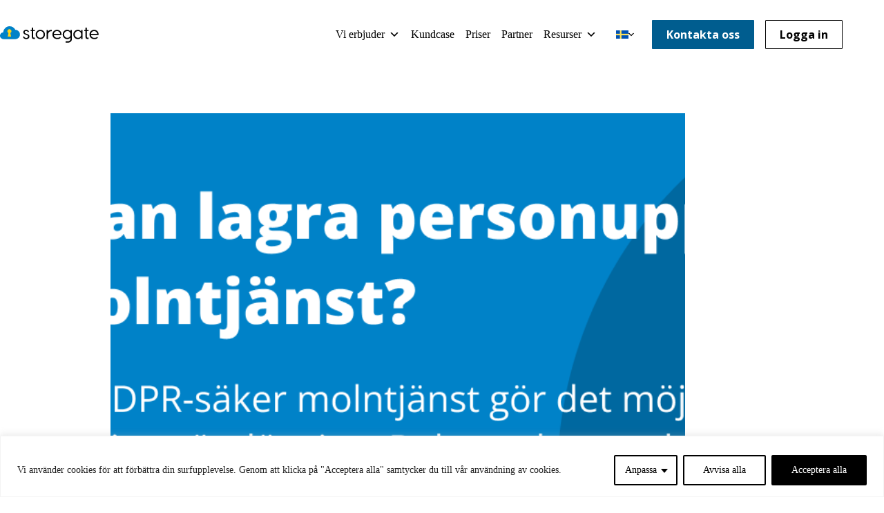

--- FILE ---
content_type: text/html; charset=UTF-8
request_url: https://www.storegate.com/blogg/personuppgifter-i-en-molntjanst/
body_size: 42135
content:
<!doctype html>
<html lang="sv-SE" prefix="og: https://ogp.me/ns#">
<head>
	
	<meta charset="UTF-8">
<script>
var gform;gform||(document.addEventListener("gform_main_scripts_loaded",function(){gform.scriptsLoaded=!0}),document.addEventListener("gform/theme/scripts_loaded",function(){gform.themeScriptsLoaded=!0}),window.addEventListener("DOMContentLoaded",function(){gform.domLoaded=!0}),gform={domLoaded:!1,scriptsLoaded:!1,themeScriptsLoaded:!1,isFormEditor:()=>"function"==typeof InitializeEditor,callIfLoaded:function(o){return!(!gform.domLoaded||!gform.scriptsLoaded||!gform.themeScriptsLoaded&&!gform.isFormEditor()||(gform.isFormEditor()&&console.warn("The use of gform.initializeOnLoaded() is deprecated in the form editor context and will be removed in Gravity Forms 3.1."),o(),0))},initializeOnLoaded:function(o){gform.callIfLoaded(o)||(document.addEventListener("gform_main_scripts_loaded",()=>{gform.scriptsLoaded=!0,gform.callIfLoaded(o)}),document.addEventListener("gform/theme/scripts_loaded",()=>{gform.themeScriptsLoaded=!0,gform.callIfLoaded(o)}),window.addEventListener("DOMContentLoaded",()=>{gform.domLoaded=!0,gform.callIfLoaded(o)}))},hooks:{action:{},filter:{}},addAction:function(o,r,e,t){gform.addHook("action",o,r,e,t)},addFilter:function(o,r,e,t){gform.addHook("filter",o,r,e,t)},doAction:function(o){gform.doHook("action",o,arguments)},applyFilters:function(o){return gform.doHook("filter",o,arguments)},removeAction:function(o,r){gform.removeHook("action",o,r)},removeFilter:function(o,r,e){gform.removeHook("filter",o,r,e)},addHook:function(o,r,e,t,n){null==gform.hooks[o][r]&&(gform.hooks[o][r]=[]);var d=gform.hooks[o][r];null==n&&(n=r+"_"+d.length),gform.hooks[o][r].push({tag:n,callable:e,priority:t=null==t?10:t})},doHook:function(r,o,e){var t;if(e=Array.prototype.slice.call(e,1),null!=gform.hooks[r][o]&&((o=gform.hooks[r][o]).sort(function(o,r){return o.priority-r.priority}),o.forEach(function(o){"function"!=typeof(t=o.callable)&&(t=window[t]),"action"==r?t.apply(null,e):e[0]=t.apply(null,e)})),"filter"==r)return e[0]},removeHook:function(o,r,t,n){var e;null!=gform.hooks[o][r]&&(e=(e=gform.hooks[o][r]).filter(function(o,r,e){return!!(null!=n&&n!=o.tag||null!=t&&t!=o.priority)}),gform.hooks[o][r]=e)}});
</script>

	<meta name="viewport" content="width=device-width, initial-scale=1, maximum-scale=5, viewport-fit=cover">
	<link rel="profile" href="https://gmpg.org/xfn/11">

		<style>img:is([sizes="auto" i], [sizes^="auto," i]) { contain-intrinsic-size: 3000px 1500px }</style>
	
<!-- Sökmotoroptimering av Rank Math – https://rankmath.com/ -->
<title>Kan man lagra personuppgifter i en molntjänst? | Storegate</title>
<meta name="description" content="Att flytta verksamhetens filer till molnet är enkelt, ibland kanske lite för enkelt. För den verksamhet som råkar lägga personuppgifter i utländska molntjänster kan konsekvenserna blir stora och dyra."/>
<meta name="robots" content="follow, index, max-snippet:-1, max-video-preview:-1, max-image-preview:large"/>
<link rel="canonical" href="https://www.storegate.com/blogg/personuppgifter-i-en-molntjanst/" />
<meta property="og:locale" content="sv_SE" />
<meta property="og:type" content="article" />
<meta property="og:title" content="Kan man lagra personuppgifter i en molntjänst? | Storegate" />
<meta property="og:description" content="Att flytta verksamhetens filer till molnet är enkelt, ibland kanske lite för enkelt. För den verksamhet som råkar lägga personuppgifter i utländska molntjänster kan konsekvenserna blir stora och dyra." />
<meta property="og:url" content="https://www.storegate.com/blogg/personuppgifter-i-en-molntjanst/" />
<meta property="og:site_name" content="Storegate" />
<meta property="article:publisher" content="https://www.facebook.com/storegate" />
<meta property="article:section" content="Artikel" />
<meta property="og:updated_time" content="2024-12-05T10:31:25+01:00" />
<meta property="og:image" content="https://www.storegate.com/wp-content/uploads/2022/06/Personuppgifter.png" />
<meta property="og:image:secure_url" content="https://www.storegate.com/wp-content/uploads/2022/06/Personuppgifter.png" />
<meta property="og:image:width" content="1200" />
<meta property="og:image:height" content="627" />
<meta property="og:image:alt" content="Blå ruta med frågan &quot;Kan man lagra personuppgifter i en molntjänst&quot;" />
<meta property="og:image:type" content="image/png" />
<meta property="article:published_time" content="2022-06-07T08:50:19+02:00" />
<meta property="article:modified_time" content="2024-12-05T10:31:25+01:00" />
<meta name="twitter:card" content="summary_large_image" />
<meta name="twitter:title" content="Kan man lagra personuppgifter i en molntjänst? | Storegate" />
<meta name="twitter:description" content="Att flytta verksamhetens filer till molnet är enkelt, ibland kanske lite för enkelt. För den verksamhet som råkar lägga personuppgifter i utländska molntjänster kan konsekvenserna blir stora och dyra." />
<meta name="twitter:image" content="https://www.storegate.com/wp-content/uploads/2022/06/Personuppgifter.png" />
<meta name="twitter:label1" content="Skriven av" />
<meta name="twitter:data1" content="Josefin Schuster" />
<meta name="twitter:label2" content="Lästid" />
<meta name="twitter:data2" content="1 minut" />
<script type="application/ld+json" class="rank-math-schema">{"@context":"https://schema.org","@graph":[{"@type":"Place","@id":"https://www.storegate.com/#place","address":{"@type":"PostalAddress","streetAddress":"Pirgatan 13","addressLocality":"Karlshamn","postalCode":"37435","addressCountry":"Sverige"}},{"@type":["ProfessionalService","Organization"],"@id":"https://www.storegate.com/#organization","name":"Storegate AB","url":"https://www.storegate.com","sameAs":["https://www.facebook.com/storegate"],"email":"sales@storegate.com","address":{"@type":"PostalAddress","streetAddress":"Pirgatan 13","addressLocality":"Karlshamn","postalCode":"37435","addressCountry":"Sverige"},"logo":{"@type":"ImageObject","@id":"https://www.storegate.com/#logo","url":"https://www.storegate.com/wp-content/uploads/2021/09/Storegate-favico.svg","contentUrl":"https://www.storegate.com/wp-content/uploads/2021/09/Storegate-favico.svg","caption":"Storegate","inLanguage":"sv-SE","width":"512","height":"512"},"location":{"@id":"https://www.storegate.com/#place"},"image":{"@id":"https://www.storegate.com/#logo"}},{"@type":"WebSite","@id":"https://www.storegate.com/#website","url":"https://www.storegate.com","name":"Storegate","publisher":{"@id":"https://www.storegate.com/#organization"},"inLanguage":"sv-SE"},{"@type":"ImageObject","@id":"https://www.storegate.com/wp-content/uploads/2022/06/Personuppgifter.png","url":"https://www.storegate.com/wp-content/uploads/2022/06/Personuppgifter.png","width":"1200","height":"627","caption":"Bl\u00e5 ruta med fr\u00e5gan \"Kan man lagra personuppgifter i en molntj\u00e4nst\"","inLanguage":"sv-SE"},{"@type":"BreadcrumbList","@id":"https://www.storegate.com/blogg/personuppgifter-i-en-molntjanst/#breadcrumb","itemListElement":[{"@type":"ListItem","position":"1","item":{"@id":"https://www.storegate.com","name":"Home"}},{"@type":"ListItem","position":"2","item":{"@id":"https://www.storegate.com/blogg/","name":"Artikel"}},{"@type":"ListItem","position":"3","item":{"@id":"https://www.storegate.com/blogg/personuppgifter-i-en-molntjanst/","name":"Kan man lagra personuppgifter i en molntj\u00e4nst?"}}]},{"@type":"WebPage","@id":"https://www.storegate.com/blogg/personuppgifter-i-en-molntjanst/#webpage","url":"https://www.storegate.com/blogg/personuppgifter-i-en-molntjanst/","name":"Kan man lagra personuppgifter i en molntj\u00e4nst? | Storegate","datePublished":"2022-06-07T08:50:19+02:00","dateModified":"2024-12-05T10:31:25+01:00","isPartOf":{"@id":"https://www.storegate.com/#website"},"primaryImageOfPage":{"@id":"https://www.storegate.com/wp-content/uploads/2022/06/Personuppgifter.png"},"inLanguage":"sv-SE","breadcrumb":{"@id":"https://www.storegate.com/blogg/personuppgifter-i-en-molntjanst/#breadcrumb"}},{"@type":"Person","@id":"https://www.storegate.com/blogg/personuppgifter-i-en-molntjanst/#author","name":"Josefin Schuster","image":{"@type":"ImageObject","@id":"https://secure.gravatar.com/avatar/90e6e5374e17925c2cae799b7dbed0977a66cbe6f31b71b130b21d5cb43727ed?s=96&amp;d=mm&amp;r=g","url":"https://secure.gravatar.com/avatar/90e6e5374e17925c2cae799b7dbed0977a66cbe6f31b71b130b21d5cb43727ed?s=96&amp;d=mm&amp;r=g","caption":"Josefin Schuster","inLanguage":"sv-SE"},"worksFor":{"@id":"https://www.storegate.com/#organization"}},{"@type":"BlogPosting","headline":"Kan man lagra personuppgifter i en molntj\u00e4nst? | Storegate","keywords":"personuppgifter","datePublished":"2022-06-07T08:50:19+02:00","dateModified":"2024-12-05T10:31:25+01:00","articleSection":"Artikel","author":{"@id":"https://www.storegate.com/blogg/personuppgifter-i-en-molntjanst/#author","name":"Josefin Schuster"},"publisher":{"@id":"https://www.storegate.com/#organization"},"description":"Att flytta verksamhetens filer till molnet \u00e4r enkelt, ibland kanske lite f\u00f6r enkelt. F\u00f6r den verksamhet som r\u00e5kar l\u00e4gga personuppgifter i utl\u00e4ndska molntj\u00e4nster kan konsekvenserna blir stora och dyra.","name":"Kan man lagra personuppgifter i en molntj\u00e4nst? | Storegate","@id":"https://www.storegate.com/blogg/personuppgifter-i-en-molntjanst/#richSnippet","isPartOf":{"@id":"https://www.storegate.com/blogg/personuppgifter-i-en-molntjanst/#webpage"},"image":{"@id":"https://www.storegate.com/wp-content/uploads/2022/06/Personuppgifter.png"},"inLanguage":"sv-SE","mainEntityOfPage":{"@id":"https://www.storegate.com/blogg/personuppgifter-i-en-molntjanst/#webpage"}}]}</script>
<!-- /Rank Math SEO-tillägg för WordPress -->

<link rel='dns-prefetch' href='//w19.captcha.at' />
<link rel='dns-prefetch' href='//fonts.googleapis.com' />
<link rel='dns-prefetch' href='//use.fontawesome.com' />
<link rel="alternate" type="application/rss+xml" title="Storegate &raquo; Webbflöde" href="https://www.storegate.com/feed/" />
<link rel="alternate" type="application/rss+xml" title="Storegate &raquo; Kommentarsflöde" href="https://www.storegate.com/comments/feed/" />
<link rel='stylesheet' id='blocksy-dynamic-global-css' href='https://www.storegate.com/wp-content/uploads/blocksy/css/global.css?ver=89171' media='all' />
<link rel='stylesheet' id='wp-block-library-css' href='https://www.storegate.com/wp-includes/css/dist/block-library/style.min.css?ver=6.8.3' media='all' />
<link rel='stylesheet' id='ultimate_blocks-cgb-style-css-css' href='https://www.storegate.com/wp-content/plugins/ultimate-blocks/dist/blocks.style.build.css?ver=3.4.8' media='all' />
<link rel='stylesheet' id='mediaelement-css' href='https://www.storegate.com/wp-includes/js/mediaelement/mediaelementplayer-legacy.min.css?ver=4.2.17' media='all' />
<link rel='stylesheet' id='wp-mediaelement-css' href='https://www.storegate.com/wp-includes/js/mediaelement/wp-mediaelement.min.css?ver=6.8.3' media='all' />
<link rel='stylesheet' id='view_editor_gutenberg_frontend_assets-css' href='https://www.storegate.com/wp-content/plugins/toolset-blocks/public/css/views-frontend.css?ver=3.6.21' media='all' />
<style id='view_editor_gutenberg_frontend_assets-inline-css'>
.wpv-sort-list-dropdown.wpv-sort-list-dropdown-style-default > span.wpv-sort-list,.wpv-sort-list-dropdown.wpv-sort-list-dropdown-style-default .wpv-sort-list-item {border-color: #cdcdcd;}.wpv-sort-list-dropdown.wpv-sort-list-dropdown-style-default .wpv-sort-list-item a {color: #444;background-color: #fff;}.wpv-sort-list-dropdown.wpv-sort-list-dropdown-style-default a:hover,.wpv-sort-list-dropdown.wpv-sort-list-dropdown-style-default a:focus {color: #000;background-color: #eee;}.wpv-sort-list-dropdown.wpv-sort-list-dropdown-style-default .wpv-sort-list-item.wpv-sort-list-current a {color: #000;background-color: #eee;}
.wpv-sort-list-dropdown.wpv-sort-list-dropdown-style-default > span.wpv-sort-list,.wpv-sort-list-dropdown.wpv-sort-list-dropdown-style-default .wpv-sort-list-item {border-color: #cdcdcd;}.wpv-sort-list-dropdown.wpv-sort-list-dropdown-style-default .wpv-sort-list-item a {color: #444;background-color: #fff;}.wpv-sort-list-dropdown.wpv-sort-list-dropdown-style-default a:hover,.wpv-sort-list-dropdown.wpv-sort-list-dropdown-style-default a:focus {color: #000;background-color: #eee;}.wpv-sort-list-dropdown.wpv-sort-list-dropdown-style-default .wpv-sort-list-item.wpv-sort-list-current a {color: #000;background-color: #eee;}.wpv-sort-list-dropdown.wpv-sort-list-dropdown-style-grey > span.wpv-sort-list,.wpv-sort-list-dropdown.wpv-sort-list-dropdown-style-grey .wpv-sort-list-item {border-color: #cdcdcd;}.wpv-sort-list-dropdown.wpv-sort-list-dropdown-style-grey .wpv-sort-list-item a {color: #444;background-color: #eeeeee;}.wpv-sort-list-dropdown.wpv-sort-list-dropdown-style-grey a:hover,.wpv-sort-list-dropdown.wpv-sort-list-dropdown-style-grey a:focus {color: #000;background-color: #e5e5e5;}.wpv-sort-list-dropdown.wpv-sort-list-dropdown-style-grey .wpv-sort-list-item.wpv-sort-list-current a {color: #000;background-color: #e5e5e5;}
.wpv-sort-list-dropdown.wpv-sort-list-dropdown-style-default > span.wpv-sort-list,.wpv-sort-list-dropdown.wpv-sort-list-dropdown-style-default .wpv-sort-list-item {border-color: #cdcdcd;}.wpv-sort-list-dropdown.wpv-sort-list-dropdown-style-default .wpv-sort-list-item a {color: #444;background-color: #fff;}.wpv-sort-list-dropdown.wpv-sort-list-dropdown-style-default a:hover,.wpv-sort-list-dropdown.wpv-sort-list-dropdown-style-default a:focus {color: #000;background-color: #eee;}.wpv-sort-list-dropdown.wpv-sort-list-dropdown-style-default .wpv-sort-list-item.wpv-sort-list-current a {color: #000;background-color: #eee;}.wpv-sort-list-dropdown.wpv-sort-list-dropdown-style-grey > span.wpv-sort-list,.wpv-sort-list-dropdown.wpv-sort-list-dropdown-style-grey .wpv-sort-list-item {border-color: #cdcdcd;}.wpv-sort-list-dropdown.wpv-sort-list-dropdown-style-grey .wpv-sort-list-item a {color: #444;background-color: #eeeeee;}.wpv-sort-list-dropdown.wpv-sort-list-dropdown-style-grey a:hover,.wpv-sort-list-dropdown.wpv-sort-list-dropdown-style-grey a:focus {color: #000;background-color: #e5e5e5;}.wpv-sort-list-dropdown.wpv-sort-list-dropdown-style-grey .wpv-sort-list-item.wpv-sort-list-current a {color: #000;background-color: #e5e5e5;}.wpv-sort-list-dropdown.wpv-sort-list-dropdown-style-blue > span.wpv-sort-list,.wpv-sort-list-dropdown.wpv-sort-list-dropdown-style-blue .wpv-sort-list-item {border-color: #0099cc;}.wpv-sort-list-dropdown.wpv-sort-list-dropdown-style-blue .wpv-sort-list-item a {color: #444;background-color: #cbddeb;}.wpv-sort-list-dropdown.wpv-sort-list-dropdown-style-blue a:hover,.wpv-sort-list-dropdown.wpv-sort-list-dropdown-style-blue a:focus {color: #000;background-color: #95bedd;}.wpv-sort-list-dropdown.wpv-sort-list-dropdown-style-blue .wpv-sort-list-item.wpv-sort-list-current a {color: #000;background-color: #95bedd;}
</style>
<style id='font-awesome-svg-styles-default-inline-css'>
.svg-inline--fa {
  display: inline-block;
  height: 1em;
  overflow: visible;
  vertical-align: -.125em;
}
</style>
<link rel='stylesheet' id='font-awesome-svg-styles-css' href='https://www.storegate.com/wp-content/uploads/font-awesome/v6.7.1/css/svg-with-js.css' media='all' />
<style id='font-awesome-svg-styles-inline-css'>
   .wp-block-font-awesome-icon svg::before,
   .wp-rich-text-font-awesome-icon svg::before {content: unset;}
</style>
<style id='global-styles-inline-css'>
:root{--wp--preset--aspect-ratio--square: 1;--wp--preset--aspect-ratio--4-3: 4/3;--wp--preset--aspect-ratio--3-4: 3/4;--wp--preset--aspect-ratio--3-2: 3/2;--wp--preset--aspect-ratio--2-3: 2/3;--wp--preset--aspect-ratio--16-9: 16/9;--wp--preset--aspect-ratio--9-16: 9/16;--wp--preset--color--black: #000000;--wp--preset--color--cyan-bluish-gray: #abb8c3;--wp--preset--color--white: #ffffff;--wp--preset--color--pale-pink: #f78da7;--wp--preset--color--vivid-red: #cf2e2e;--wp--preset--color--luminous-vivid-orange: #ff6900;--wp--preset--color--luminous-vivid-amber: #fcb900;--wp--preset--color--light-green-cyan: #7bdcb5;--wp--preset--color--vivid-green-cyan: #00d084;--wp--preset--color--pale-cyan-blue: #8ed1fc;--wp--preset--color--vivid-cyan-blue: #0693e3;--wp--preset--color--vivid-purple: #9b51e0;--wp--preset--color--palette-color-1: var(--theme-palette-color-1, #0082c8);--wp--preset--color--palette-color-2: var(--theme-palette-color-2, #005d8f);--wp--preset--color--palette-color-3: var(--theme-palette-color-3, #1b1c1c);--wp--preset--color--palette-color-4: var(--theme-palette-color-4, #000000);--wp--preset--color--palette-color-5: var(--theme-palette-color-5, #f2f5f7);--wp--preset--color--palette-color-6: var(--theme-palette-color-6, #fafafa);--wp--preset--color--palette-color-7: var(--theme-palette-color-7, rgba(255, 255, 255, 0.9));--wp--preset--color--palette-color-8: var(--theme-palette-color-8, #ffffff);--wp--preset--gradient--vivid-cyan-blue-to-vivid-purple: linear-gradient(135deg,rgba(6,147,227,1) 0%,rgb(155,81,224) 100%);--wp--preset--gradient--light-green-cyan-to-vivid-green-cyan: linear-gradient(135deg,rgb(122,220,180) 0%,rgb(0,208,130) 100%);--wp--preset--gradient--luminous-vivid-amber-to-luminous-vivid-orange: linear-gradient(135deg,rgba(252,185,0,1) 0%,rgba(255,105,0,1) 100%);--wp--preset--gradient--luminous-vivid-orange-to-vivid-red: linear-gradient(135deg,rgba(255,105,0,1) 0%,rgb(207,46,46) 100%);--wp--preset--gradient--very-light-gray-to-cyan-bluish-gray: linear-gradient(135deg,rgb(238,238,238) 0%,rgb(169,184,195) 100%);--wp--preset--gradient--cool-to-warm-spectrum: linear-gradient(135deg,rgb(74,234,220) 0%,rgb(151,120,209) 20%,rgb(207,42,186) 40%,rgb(238,44,130) 60%,rgb(251,105,98) 80%,rgb(254,248,76) 100%);--wp--preset--gradient--blush-light-purple: linear-gradient(135deg,rgb(255,206,236) 0%,rgb(152,150,240) 100%);--wp--preset--gradient--blush-bordeaux: linear-gradient(135deg,rgb(254,205,165) 0%,rgb(254,45,45) 50%,rgb(107,0,62) 100%);--wp--preset--gradient--luminous-dusk: linear-gradient(135deg,rgb(255,203,112) 0%,rgb(199,81,192) 50%,rgb(65,88,208) 100%);--wp--preset--gradient--pale-ocean: linear-gradient(135deg,rgb(255,245,203) 0%,rgb(182,227,212) 50%,rgb(51,167,181) 100%);--wp--preset--gradient--electric-grass: linear-gradient(135deg,rgb(202,248,128) 0%,rgb(113,206,126) 100%);--wp--preset--gradient--midnight: linear-gradient(135deg,rgb(2,3,129) 0%,rgb(40,116,252) 100%);--wp--preset--gradient--juicy-peach: linear-gradient(to right, #ffecd2 0%, #fcb69f 100%);--wp--preset--gradient--young-passion: linear-gradient(to right, #ff8177 0%, #ff867a 0%, #ff8c7f 21%, #f99185 52%, #cf556c 78%, #b12a5b 100%);--wp--preset--gradient--true-sunset: linear-gradient(to right, #fa709a 0%, #fee140 100%);--wp--preset--gradient--morpheus-den: linear-gradient(to top, #30cfd0 0%, #330867 100%);--wp--preset--gradient--plum-plate: linear-gradient(135deg, #667eea 0%, #764ba2 100%);--wp--preset--gradient--aqua-splash: linear-gradient(15deg, #13547a 0%, #80d0c7 100%);--wp--preset--gradient--love-kiss: linear-gradient(to top, #ff0844 0%, #ffb199 100%);--wp--preset--gradient--new-retrowave: linear-gradient(to top, #3b41c5 0%, #a981bb 49%, #ffc8a9 100%);--wp--preset--gradient--plum-bath: linear-gradient(to top, #cc208e 0%, #6713d2 100%);--wp--preset--gradient--high-flight: linear-gradient(to right, #0acffe 0%, #495aff 100%);--wp--preset--gradient--teen-party: linear-gradient(-225deg, #FF057C 0%, #8D0B93 50%, #321575 100%);--wp--preset--gradient--fabled-sunset: linear-gradient(-225deg, #231557 0%, #44107A 29%, #FF1361 67%, #FFF800 100%);--wp--preset--gradient--arielle-smile: radial-gradient(circle 248px at center, #16d9e3 0%, #30c7ec 47%, #46aef7 100%);--wp--preset--gradient--itmeo-branding: linear-gradient(180deg, #2af598 0%, #009efd 100%);--wp--preset--gradient--deep-blue: linear-gradient(to right, #6a11cb 0%, #2575fc 100%);--wp--preset--gradient--strong-bliss: linear-gradient(to right, #f78ca0 0%, #f9748f 19%, #fd868c 60%, #fe9a8b 100%);--wp--preset--gradient--sweet-period: linear-gradient(to top, #3f51b1 0%, #5a55ae 13%, #7b5fac 25%, #8f6aae 38%, #a86aa4 50%, #cc6b8e 62%, #f18271 75%, #f3a469 87%, #f7c978 100%);--wp--preset--gradient--purple-division: linear-gradient(to top, #7028e4 0%, #e5b2ca 100%);--wp--preset--gradient--cold-evening: linear-gradient(to top, #0c3483 0%, #a2b6df 100%, #6b8cce 100%, #a2b6df 100%);--wp--preset--gradient--mountain-rock: linear-gradient(to right, #868f96 0%, #596164 100%);--wp--preset--gradient--desert-hump: linear-gradient(to top, #c79081 0%, #dfa579 100%);--wp--preset--gradient--ethernal-constance: linear-gradient(to top, #09203f 0%, #537895 100%);--wp--preset--gradient--happy-memories: linear-gradient(-60deg, #ff5858 0%, #f09819 100%);--wp--preset--gradient--grown-early: linear-gradient(to top, #0ba360 0%, #3cba92 100%);--wp--preset--gradient--morning-salad: linear-gradient(-225deg, #B7F8DB 0%, #50A7C2 100%);--wp--preset--gradient--night-call: linear-gradient(-225deg, #AC32E4 0%, #7918F2 48%, #4801FF 100%);--wp--preset--gradient--mind-crawl: linear-gradient(-225deg, #473B7B 0%, #3584A7 51%, #30D2BE 100%);--wp--preset--gradient--angel-care: linear-gradient(-225deg, #FFE29F 0%, #FFA99F 48%, #FF719A 100%);--wp--preset--gradient--juicy-cake: linear-gradient(to top, #e14fad 0%, #f9d423 100%);--wp--preset--gradient--rich-metal: linear-gradient(to right, #d7d2cc 0%, #304352 100%);--wp--preset--gradient--mole-hall: linear-gradient(-20deg, #616161 0%, #9bc5c3 100%);--wp--preset--gradient--cloudy-knoxville: linear-gradient(120deg, #fdfbfb 0%, #ebedee 100%);--wp--preset--gradient--soft-grass: linear-gradient(to top, #c1dfc4 0%, #deecdd 100%);--wp--preset--gradient--saint-petersburg: linear-gradient(135deg, #f5f7fa 0%, #c3cfe2 100%);--wp--preset--gradient--everlasting-sky: linear-gradient(135deg, #fdfcfb 0%, #e2d1c3 100%);--wp--preset--gradient--kind-steel: linear-gradient(-20deg, #e9defa 0%, #fbfcdb 100%);--wp--preset--gradient--over-sun: linear-gradient(60deg, #abecd6 0%, #fbed96 100%);--wp--preset--gradient--premium-white: linear-gradient(to top, #d5d4d0 0%, #d5d4d0 1%, #eeeeec 31%, #efeeec 75%, #e9e9e7 100%);--wp--preset--gradient--clean-mirror: linear-gradient(45deg, #93a5cf 0%, #e4efe9 100%);--wp--preset--gradient--wild-apple: linear-gradient(to top, #d299c2 0%, #fef9d7 100%);--wp--preset--gradient--snow-again: linear-gradient(to top, #e6e9f0 0%, #eef1f5 100%);--wp--preset--gradient--confident-cloud: linear-gradient(to top, #dad4ec 0%, #dad4ec 1%, #f3e7e9 100%);--wp--preset--gradient--glass-water: linear-gradient(to top, #dfe9f3 0%, white 100%);--wp--preset--gradient--perfect-white: linear-gradient(-225deg, #E3FDF5 0%, #FFE6FA 100%);--wp--preset--font-size--small: 13px;--wp--preset--font-size--medium: 20px;--wp--preset--font-size--large: clamp(22px, 1.375rem + ((1vw - 3.2px) * 0.625), 30px);--wp--preset--font-size--x-large: clamp(30px, 1.875rem + ((1vw - 3.2px) * 1.563), 50px);--wp--preset--font-size--xx-large: clamp(45px, 2.813rem + ((1vw - 3.2px) * 2.734), 80px);--wp--preset--spacing--20: 0.44rem;--wp--preset--spacing--30: 0.67rem;--wp--preset--spacing--40: 1rem;--wp--preset--spacing--50: 1.5rem;--wp--preset--spacing--60: 2.25rem;--wp--preset--spacing--70: 3.38rem;--wp--preset--spacing--80: 5.06rem;--wp--preset--shadow--natural: 6px 6px 9px rgba(0, 0, 0, 0.2);--wp--preset--shadow--deep: 12px 12px 50px rgba(0, 0, 0, 0.4);--wp--preset--shadow--sharp: 6px 6px 0px rgba(0, 0, 0, 0.2);--wp--preset--shadow--outlined: 6px 6px 0px -3px rgba(255, 255, 255, 1), 6px 6px rgba(0, 0, 0, 1);--wp--preset--shadow--crisp: 6px 6px 0px rgba(0, 0, 0, 1);}:root { --wp--style--global--content-size: var(--theme-block-max-width);--wp--style--global--wide-size: var(--theme-block-wide-max-width); }:where(body) { margin: 0; }.wp-site-blocks > .alignleft { float: left; margin-right: 2em; }.wp-site-blocks > .alignright { float: right; margin-left: 2em; }.wp-site-blocks > .aligncenter { justify-content: center; margin-left: auto; margin-right: auto; }:where(.wp-site-blocks) > * { margin-block-start: var(--theme-content-spacing); margin-block-end: 0; }:where(.wp-site-blocks) > :first-child { margin-block-start: 0; }:where(.wp-site-blocks) > :last-child { margin-block-end: 0; }:root { --wp--style--block-gap: var(--theme-content-spacing); }:root :where(.is-layout-flow) > :first-child{margin-block-start: 0;}:root :where(.is-layout-flow) > :last-child{margin-block-end: 0;}:root :where(.is-layout-flow) > *{margin-block-start: var(--theme-content-spacing);margin-block-end: 0;}:root :where(.is-layout-constrained) > :first-child{margin-block-start: 0;}:root :where(.is-layout-constrained) > :last-child{margin-block-end: 0;}:root :where(.is-layout-constrained) > *{margin-block-start: var(--theme-content-spacing);margin-block-end: 0;}:root :where(.is-layout-flex){gap: var(--theme-content-spacing);}:root :where(.is-layout-grid){gap: var(--theme-content-spacing);}.is-layout-flow > .alignleft{float: left;margin-inline-start: 0;margin-inline-end: 2em;}.is-layout-flow > .alignright{float: right;margin-inline-start: 2em;margin-inline-end: 0;}.is-layout-flow > .aligncenter{margin-left: auto !important;margin-right: auto !important;}.is-layout-constrained > .alignleft{float: left;margin-inline-start: 0;margin-inline-end: 2em;}.is-layout-constrained > .alignright{float: right;margin-inline-start: 2em;margin-inline-end: 0;}.is-layout-constrained > .aligncenter{margin-left: auto !important;margin-right: auto !important;}.is-layout-constrained > :where(:not(.alignleft):not(.alignright):not(.alignfull)){max-width: var(--wp--style--global--content-size);margin-left: auto !important;margin-right: auto !important;}.is-layout-constrained > .alignwide{max-width: var(--wp--style--global--wide-size);}body .is-layout-flex{display: flex;}.is-layout-flex{flex-wrap: wrap;align-items: center;}.is-layout-flex > :is(*, div){margin: 0;}body .is-layout-grid{display: grid;}.is-layout-grid > :is(*, div){margin: 0;}body{padding-top: 0px;padding-right: 0px;padding-bottom: 0px;padding-left: 0px;}.has-black-color{color: var(--wp--preset--color--black) !important;}.has-cyan-bluish-gray-color{color: var(--wp--preset--color--cyan-bluish-gray) !important;}.has-white-color{color: var(--wp--preset--color--white) !important;}.has-pale-pink-color{color: var(--wp--preset--color--pale-pink) !important;}.has-vivid-red-color{color: var(--wp--preset--color--vivid-red) !important;}.has-luminous-vivid-orange-color{color: var(--wp--preset--color--luminous-vivid-orange) !important;}.has-luminous-vivid-amber-color{color: var(--wp--preset--color--luminous-vivid-amber) !important;}.has-light-green-cyan-color{color: var(--wp--preset--color--light-green-cyan) !important;}.has-vivid-green-cyan-color{color: var(--wp--preset--color--vivid-green-cyan) !important;}.has-pale-cyan-blue-color{color: var(--wp--preset--color--pale-cyan-blue) !important;}.has-vivid-cyan-blue-color{color: var(--wp--preset--color--vivid-cyan-blue) !important;}.has-vivid-purple-color{color: var(--wp--preset--color--vivid-purple) !important;}.has-palette-color-1-color{color: var(--wp--preset--color--palette-color-1) !important;}.has-palette-color-2-color{color: var(--wp--preset--color--palette-color-2) !important;}.has-palette-color-3-color{color: var(--wp--preset--color--palette-color-3) !important;}.has-palette-color-4-color{color: var(--wp--preset--color--palette-color-4) !important;}.has-palette-color-5-color{color: var(--wp--preset--color--palette-color-5) !important;}.has-palette-color-6-color{color: var(--wp--preset--color--palette-color-6) !important;}.has-palette-color-7-color{color: var(--wp--preset--color--palette-color-7) !important;}.has-palette-color-8-color{color: var(--wp--preset--color--palette-color-8) !important;}.has-black-background-color{background-color: var(--wp--preset--color--black) !important;}.has-cyan-bluish-gray-background-color{background-color: var(--wp--preset--color--cyan-bluish-gray) !important;}.has-white-background-color{background-color: var(--wp--preset--color--white) !important;}.has-pale-pink-background-color{background-color: var(--wp--preset--color--pale-pink) !important;}.has-vivid-red-background-color{background-color: var(--wp--preset--color--vivid-red) !important;}.has-luminous-vivid-orange-background-color{background-color: var(--wp--preset--color--luminous-vivid-orange) !important;}.has-luminous-vivid-amber-background-color{background-color: var(--wp--preset--color--luminous-vivid-amber) !important;}.has-light-green-cyan-background-color{background-color: var(--wp--preset--color--light-green-cyan) !important;}.has-vivid-green-cyan-background-color{background-color: var(--wp--preset--color--vivid-green-cyan) !important;}.has-pale-cyan-blue-background-color{background-color: var(--wp--preset--color--pale-cyan-blue) !important;}.has-vivid-cyan-blue-background-color{background-color: var(--wp--preset--color--vivid-cyan-blue) !important;}.has-vivid-purple-background-color{background-color: var(--wp--preset--color--vivid-purple) !important;}.has-palette-color-1-background-color{background-color: var(--wp--preset--color--palette-color-1) !important;}.has-palette-color-2-background-color{background-color: var(--wp--preset--color--palette-color-2) !important;}.has-palette-color-3-background-color{background-color: var(--wp--preset--color--palette-color-3) !important;}.has-palette-color-4-background-color{background-color: var(--wp--preset--color--palette-color-4) !important;}.has-palette-color-5-background-color{background-color: var(--wp--preset--color--palette-color-5) !important;}.has-palette-color-6-background-color{background-color: var(--wp--preset--color--palette-color-6) !important;}.has-palette-color-7-background-color{background-color: var(--wp--preset--color--palette-color-7) !important;}.has-palette-color-8-background-color{background-color: var(--wp--preset--color--palette-color-8) !important;}.has-black-border-color{border-color: var(--wp--preset--color--black) !important;}.has-cyan-bluish-gray-border-color{border-color: var(--wp--preset--color--cyan-bluish-gray) !important;}.has-white-border-color{border-color: var(--wp--preset--color--white) !important;}.has-pale-pink-border-color{border-color: var(--wp--preset--color--pale-pink) !important;}.has-vivid-red-border-color{border-color: var(--wp--preset--color--vivid-red) !important;}.has-luminous-vivid-orange-border-color{border-color: var(--wp--preset--color--luminous-vivid-orange) !important;}.has-luminous-vivid-amber-border-color{border-color: var(--wp--preset--color--luminous-vivid-amber) !important;}.has-light-green-cyan-border-color{border-color: var(--wp--preset--color--light-green-cyan) !important;}.has-vivid-green-cyan-border-color{border-color: var(--wp--preset--color--vivid-green-cyan) !important;}.has-pale-cyan-blue-border-color{border-color: var(--wp--preset--color--pale-cyan-blue) !important;}.has-vivid-cyan-blue-border-color{border-color: var(--wp--preset--color--vivid-cyan-blue) !important;}.has-vivid-purple-border-color{border-color: var(--wp--preset--color--vivid-purple) !important;}.has-palette-color-1-border-color{border-color: var(--wp--preset--color--palette-color-1) !important;}.has-palette-color-2-border-color{border-color: var(--wp--preset--color--palette-color-2) !important;}.has-palette-color-3-border-color{border-color: var(--wp--preset--color--palette-color-3) !important;}.has-palette-color-4-border-color{border-color: var(--wp--preset--color--palette-color-4) !important;}.has-palette-color-5-border-color{border-color: var(--wp--preset--color--palette-color-5) !important;}.has-palette-color-6-border-color{border-color: var(--wp--preset--color--palette-color-6) !important;}.has-palette-color-7-border-color{border-color: var(--wp--preset--color--palette-color-7) !important;}.has-palette-color-8-border-color{border-color: var(--wp--preset--color--palette-color-8) !important;}.has-vivid-cyan-blue-to-vivid-purple-gradient-background{background: var(--wp--preset--gradient--vivid-cyan-blue-to-vivid-purple) !important;}.has-light-green-cyan-to-vivid-green-cyan-gradient-background{background: var(--wp--preset--gradient--light-green-cyan-to-vivid-green-cyan) !important;}.has-luminous-vivid-amber-to-luminous-vivid-orange-gradient-background{background: var(--wp--preset--gradient--luminous-vivid-amber-to-luminous-vivid-orange) !important;}.has-luminous-vivid-orange-to-vivid-red-gradient-background{background: var(--wp--preset--gradient--luminous-vivid-orange-to-vivid-red) !important;}.has-very-light-gray-to-cyan-bluish-gray-gradient-background{background: var(--wp--preset--gradient--very-light-gray-to-cyan-bluish-gray) !important;}.has-cool-to-warm-spectrum-gradient-background{background: var(--wp--preset--gradient--cool-to-warm-spectrum) !important;}.has-blush-light-purple-gradient-background{background: var(--wp--preset--gradient--blush-light-purple) !important;}.has-blush-bordeaux-gradient-background{background: var(--wp--preset--gradient--blush-bordeaux) !important;}.has-luminous-dusk-gradient-background{background: var(--wp--preset--gradient--luminous-dusk) !important;}.has-pale-ocean-gradient-background{background: var(--wp--preset--gradient--pale-ocean) !important;}.has-electric-grass-gradient-background{background: var(--wp--preset--gradient--electric-grass) !important;}.has-midnight-gradient-background{background: var(--wp--preset--gradient--midnight) !important;}.has-juicy-peach-gradient-background{background: var(--wp--preset--gradient--juicy-peach) !important;}.has-young-passion-gradient-background{background: var(--wp--preset--gradient--young-passion) !important;}.has-true-sunset-gradient-background{background: var(--wp--preset--gradient--true-sunset) !important;}.has-morpheus-den-gradient-background{background: var(--wp--preset--gradient--morpheus-den) !important;}.has-plum-plate-gradient-background{background: var(--wp--preset--gradient--plum-plate) !important;}.has-aqua-splash-gradient-background{background: var(--wp--preset--gradient--aqua-splash) !important;}.has-love-kiss-gradient-background{background: var(--wp--preset--gradient--love-kiss) !important;}.has-new-retrowave-gradient-background{background: var(--wp--preset--gradient--new-retrowave) !important;}.has-plum-bath-gradient-background{background: var(--wp--preset--gradient--plum-bath) !important;}.has-high-flight-gradient-background{background: var(--wp--preset--gradient--high-flight) !important;}.has-teen-party-gradient-background{background: var(--wp--preset--gradient--teen-party) !important;}.has-fabled-sunset-gradient-background{background: var(--wp--preset--gradient--fabled-sunset) !important;}.has-arielle-smile-gradient-background{background: var(--wp--preset--gradient--arielle-smile) !important;}.has-itmeo-branding-gradient-background{background: var(--wp--preset--gradient--itmeo-branding) !important;}.has-deep-blue-gradient-background{background: var(--wp--preset--gradient--deep-blue) !important;}.has-strong-bliss-gradient-background{background: var(--wp--preset--gradient--strong-bliss) !important;}.has-sweet-period-gradient-background{background: var(--wp--preset--gradient--sweet-period) !important;}.has-purple-division-gradient-background{background: var(--wp--preset--gradient--purple-division) !important;}.has-cold-evening-gradient-background{background: var(--wp--preset--gradient--cold-evening) !important;}.has-mountain-rock-gradient-background{background: var(--wp--preset--gradient--mountain-rock) !important;}.has-desert-hump-gradient-background{background: var(--wp--preset--gradient--desert-hump) !important;}.has-ethernal-constance-gradient-background{background: var(--wp--preset--gradient--ethernal-constance) !important;}.has-happy-memories-gradient-background{background: var(--wp--preset--gradient--happy-memories) !important;}.has-grown-early-gradient-background{background: var(--wp--preset--gradient--grown-early) !important;}.has-morning-salad-gradient-background{background: var(--wp--preset--gradient--morning-salad) !important;}.has-night-call-gradient-background{background: var(--wp--preset--gradient--night-call) !important;}.has-mind-crawl-gradient-background{background: var(--wp--preset--gradient--mind-crawl) !important;}.has-angel-care-gradient-background{background: var(--wp--preset--gradient--angel-care) !important;}.has-juicy-cake-gradient-background{background: var(--wp--preset--gradient--juicy-cake) !important;}.has-rich-metal-gradient-background{background: var(--wp--preset--gradient--rich-metal) !important;}.has-mole-hall-gradient-background{background: var(--wp--preset--gradient--mole-hall) !important;}.has-cloudy-knoxville-gradient-background{background: var(--wp--preset--gradient--cloudy-knoxville) !important;}.has-soft-grass-gradient-background{background: var(--wp--preset--gradient--soft-grass) !important;}.has-saint-petersburg-gradient-background{background: var(--wp--preset--gradient--saint-petersburg) !important;}.has-everlasting-sky-gradient-background{background: var(--wp--preset--gradient--everlasting-sky) !important;}.has-kind-steel-gradient-background{background: var(--wp--preset--gradient--kind-steel) !important;}.has-over-sun-gradient-background{background: var(--wp--preset--gradient--over-sun) !important;}.has-premium-white-gradient-background{background: var(--wp--preset--gradient--premium-white) !important;}.has-clean-mirror-gradient-background{background: var(--wp--preset--gradient--clean-mirror) !important;}.has-wild-apple-gradient-background{background: var(--wp--preset--gradient--wild-apple) !important;}.has-snow-again-gradient-background{background: var(--wp--preset--gradient--snow-again) !important;}.has-confident-cloud-gradient-background{background: var(--wp--preset--gradient--confident-cloud) !important;}.has-glass-water-gradient-background{background: var(--wp--preset--gradient--glass-water) !important;}.has-perfect-white-gradient-background{background: var(--wp--preset--gradient--perfect-white) !important;}.has-small-font-size{font-size: var(--wp--preset--font-size--small) !important;}.has-medium-font-size{font-size: var(--wp--preset--font-size--medium) !important;}.has-large-font-size{font-size: var(--wp--preset--font-size--large) !important;}.has-x-large-font-size{font-size: var(--wp--preset--font-size--x-large) !important;}.has-xx-large-font-size{font-size: var(--wp--preset--font-size--xx-large) !important;}
:root :where(.wp-block-pullquote){font-size: clamp(0.984em, 0.984rem + ((1vw - 0.2em) * 0.645), 1.5em);line-height: 1.6;}
</style>
<link rel='stylesheet' id='contact-form-7-css' href='https://www.storegate.com/wp-content/plugins/contact-form-7/includes/css/styles.css?ver=6.1.4' media='all' />
<link rel='stylesheet' id='simple-banner-style-css' href='https://www.storegate.com/wp-content/plugins/simple-banner/simple-banner.css?ver=3.2.0' media='all' />
<link rel='stylesheet' id='ub-extension-style-css-css' href='https://www.storegate.com/wp-content/plugins/ultimate-blocks/src/extensions/style.css?ver=6.8.3' media='all' />
<link rel='stylesheet' id='megamenu-css' href='https://www.storegate.com/wp-content/uploads/maxmegamenu/style_sv.css?ver=633a5d' media='all' />
<link rel='stylesheet' id='dashicons-css' href='https://www.storegate.com/wp-includes/css/dashicons.min.css?ver=6.8.3' media='all' />
<link rel='stylesheet' id='parent-style-css' href='https://www.storegate.com/wp-content/themes/blocksy/style.css?ver=6.8.3' media='all' />
<link rel='stylesheet' id='blocksy-fonts-font-source-google-css' href='https://fonts.googleapis.com/css2?family=Open%20Sans:wght@400;500;600;700&#038;family=Poppins:wght@500&#038;display=swap' media='all' />
<link rel='stylesheet' id='ct-main-styles-css' href='https://www.storegate.com/wp-content/themes/blocksy/static/bundle/main.min.css?ver=2.1.25' media='all' />
<link rel='stylesheet' id='ct-page-title-styles-css' href='https://www.storegate.com/wp-content/themes/blocksy/static/bundle/page-title.min.css?ver=2.1.25' media='all' />
<link rel='stylesheet' id='ct-cf-7-styles-css' href='https://www.storegate.com/wp-content/themes/blocksy/static/bundle/cf-7.min.css?ver=2.1.25' media='all' />
<link rel='stylesheet' id='font-awesome-official-css' href='https://use.fontawesome.com/releases/v6.7.1/css/all.css' media='all' integrity="sha384-QI8z31KmtR+tk1MYi0DfgxrjYgpTpLLol3bqZA/Q1Y8BvH+6k7/Huoj38gQOaCS7" crossorigin="anonymous" />
<style id='kadence-blocks-advancedheading-inline-css'>
.wp-block-kadence-advancedheading mark{background:transparent;border-style:solid;border-width:0}.wp-block-kadence-advancedheading mark.kt-highlight{color:#f76a0c;}.kb-adv-heading-icon{display: inline-flex;justify-content: center;align-items: center;} .is-layout-constrained > .kb-advanced-heading-link {display: block;}.kb-screen-reader-text{position:absolute;width:1px;height:1px;padding:0;margin:-1px;overflow:hidden;clip:rect(0,0,0,0);}
</style>
<link rel='stylesheet' id='kadence-blocks-rowlayout-css' href='https://www.storegate.com/wp-content/plugins/kadence-blocks/dist/style-blocks-rowlayout.css?ver=3.5.29' media='all' />
<link rel='stylesheet' id='kadence-blocks-column-css' href='https://www.storegate.com/wp-content/plugins/kadence-blocks/dist/style-blocks-column.css?ver=3.5.29' media='all' />
<link rel='stylesheet' id='blocksy-pro-language-switcher-styles-css' href='https://www.storegate.com/wp-content/plugins/blocksy-companion-pro/framework/premium/static/bundle/language-switcher.min.css?ver=2.1.23' media='all' />
<link rel='stylesheet' id='blocksy-ext-post-types-extra-styles-css' href='https://www.storegate.com/wp-content/plugins/blocksy-companion-pro/framework/premium/extensions/post-types-extra/static/bundle/main.min.css?ver=2.1.23' media='all' />
<style id='kadence-blocks-global-variables-inline-css'>
:root {--global-kb-font-size-sm:clamp(0.8rem, 0.73rem + 0.217vw, 0.9rem);--global-kb-font-size-md:clamp(1.1rem, 0.995rem + 0.326vw, 1.25rem);--global-kb-font-size-lg:clamp(1.75rem, 1.576rem + 0.543vw, 2rem);--global-kb-font-size-xl:clamp(2.25rem, 1.728rem + 1.63vw, 3rem);--global-kb-font-size-xxl:clamp(2.5rem, 1.456rem + 3.26vw, 4rem);--global-kb-font-size-xxxl:clamp(2.75rem, 0.489rem + 7.065vw, 6rem);}:root {--global-palette1: #3182CE;--global-palette2: #2B6CB0;--global-palette3: #1A202C;--global-palette4: #2D3748;--global-palette5: #4A5568;--global-palette6: #718096;--global-palette7: #EDF2F7;--global-palette8: #F7FAFC;--global-palette9: #ffffff;}
</style>
<style id='kadence_blocks_css-inline-css'>
.wp-block-kadence-advancedheading.kt-adv-heading66707_ba9de5-7b, .wp-block-kadence-advancedheading.kt-adv-heading66707_ba9de5-7b[data-kb-block="kb-adv-heading66707_ba9de5-7b"]{margin-top:2rem;margin-bottom:2rem;}.wp-block-kadence-advancedheading.kt-adv-heading66707_ba9de5-7b mark.kt-highlight, .wp-block-kadence-advancedheading.kt-adv-heading66707_ba9de5-7b[data-kb-block="kb-adv-heading66707_ba9de5-7b"] mark.kt-highlight{-webkit-box-decoration-break:clone;box-decoration-break:clone;}.wp-block-kadence-advancedheading.kt-adv-heading66707_d07bd0-18, .wp-block-kadence-advancedheading.kt-adv-heading66707_d07bd0-18[data-kb-block="kb-adv-heading66707_d07bd0-18"]{margin-top:2rem;margin-bottom:1rem;}.wp-block-kadence-advancedheading.kt-adv-heading66707_d07bd0-18 mark.kt-highlight, .wp-block-kadence-advancedheading.kt-adv-heading66707_d07bd0-18[data-kb-block="kb-adv-heading66707_d07bd0-18"] mark.kt-highlight{-webkit-box-decoration-break:clone;box-decoration-break:clone;}.kb-row-layout-id66707_6390e3-ab > .kt-row-column-wrap{column-gap:80px;row-gap:40px;max-width:1220px;padding-top:2rem;padding-right:0rem;padding-bottom:0rem;padding-left:0rem;grid-template-columns:minmax(0, 1fr);}@media all and (max-width: 1024px){.kb-row-layout-id66707_6390e3-ab > .kt-row-column-wrap{padding-top:2rem;padding-bottom:2rem;grid-template-columns:minmax(0, 1fr);}}@media all and (max-width: 767px){.kb-row-layout-id66707_6390e3-ab > .kt-row-column-wrap{grid-template-columns:minmax(0, 1fr);}}.kadence-column66707_e5610c-c7 > .kt-inside-inner-col{column-gap:var(--global-kb-gap-sm, 1rem);}.kadence-column66707_e5610c-c7 > .kt-inside-inner-col{flex-direction:column;}.kadence-column66707_e5610c-c7 > .kt-inside-inner-col > .aligncenter{width:100%;}@media all and (max-width: 1024px){.kadence-column66707_e5610c-c7 > .kt-inside-inner-col{flex-direction:column;justify-content:center;}}@media all and (max-width: 767px){.kadence-column66707_e5610c-c7 > .kt-inside-inner-col{flex-direction:column;justify-content:center;}}
</style>
<link rel='stylesheet' id='font-awesome-official-v4shim-css' href='https://use.fontawesome.com/releases/v6.7.1/css/v4-shims.css' media='all' integrity="sha384-R64+fQmO33bGWclNEac7wTslE6q6qYBlYBl8/ih3jdfiYZsUJ3OvPpaWQNgnKZL0" crossorigin="anonymous" />
<script src="https://www.storegate.com/wp-content/plugins/toolset-blocks/vendor/toolset/common-es/public/toolset-common-es-frontend.js?ver=175000" id="toolset-common-es-frontend-js"></script>
<script id="wpml-cookie-js-extra">
var wpml_cookies = {"wp-wpml_current_language":{"value":"sv","expires":1,"path":"\/"}};
var wpml_cookies = {"wp-wpml_current_language":{"value":"sv","expires":1,"path":"\/"}};
</script>
<script src="https://www.storegate.com/wp-content/plugins/sitepress-multilingual-cms/res/js/cookies/language-cookie.js?ver=486900" id="wpml-cookie-js" defer data-wp-strategy="defer"></script>
<script id="webtoffee-cookie-consent-js-extra">
var _wccConfig = {"_ipData":[],"_assetsURL":"https:\/\/www.storegate.com\/wp-content\/plugins\/webtoffee-cookie-consent\/lite\/frontend\/images\/","_publicURL":"https:\/\/www.storegate.com","_categories":[{"name":"N\u00f6dv\u00e4ndiga","slug":"necessary","isNecessary":true,"ccpaDoNotSell":true,"cookies":[{"cookieID":"wt_consent","domain":"www.storegate.com","provider":""},{"cookieID":"VISITOR_PRIVACY_METADATA","domain":".youtube.com","provider":"youtube.com"}],"active":true,"defaultConsent":{"gdpr":true,"ccpa":true},"foundNoCookieScript":false},{"name":"Funktionella","slug":"functional","isNecessary":false,"ccpaDoNotSell":true,"cookies":[{"cookieID":"wp-wpml_current_language","domain":"www.storegate.com","provider":"wp-content\/plugins\/sitepress-multilingual-cms\/res\/js"},{"cookieID":"_chatwoot_session","domain":"helpcenter.storegate.com","provider":"app.chatwoot.com"},{"cookieID":"cw_conversation","domain":"www.storegate.com","provider":"chatwoot.com"},{"cookieID":"VISITOR_INFO1_LIVE","domain":".youtube.com","provider":"youtube.com"},{"cookieID":"yt-remote-connected-devices","domain":"youtube.com","provider":"youtube.com"},{"cookieID":"ytidb::LAST_RESULT_ENTRY_KEY","domain":"youtube.com","provider":"youtube.com"},{"cookieID":"yt-remote-device-id","domain":"youtube.com","provider":"youtube.com"},{"cookieID":"yt-remote-session-name","domain":"youtube.com","provider":"youtube.com"},{"cookieID":"yt-remote-fast-check-period","domain":"youtube.com","provider":"youtube.com"},{"cookieID":"yt-remote-session-app","domain":"youtube.com","provider":"youtube.com"},{"cookieID":"yt-remote-cast-available","domain":"youtube.com","provider":"youtube.com"},{"cookieID":"yt-remote-cast-installed","domain":"youtube.com","provider":"youtube.com"}],"active":true,"defaultConsent":{"gdpr":false,"ccpa":false},"foundNoCookieScript":false},{"name":"Analys","slug":"analytics","isNecessary":false,"ccpaDoNotSell":true,"cookies":[{"cookieID":"YSC","domain":".youtube.com","provider":"youtube.com"}],"active":true,"defaultConsent":{"gdpr":false,"ccpa":false},"foundNoCookieScript":false},{"name":"Prestanda","slug":"performance","isNecessary":false,"ccpaDoNotSell":true,"cookies":[],"active":true,"defaultConsent":{"gdpr":false,"ccpa":false},"foundNoCookieScript":false},{"name":"Annonsering","slug":"advertisement","isNecessary":false,"ccpaDoNotSell":true,"cookies":[{"cookieID":"yt.innertube::nextId","domain":"youtube.com","provider":"youtube.com"},{"cookieID":"yt.innertube::requests","domain":"youtube.com","provider":"youtube.com"}],"active":true,"defaultConsent":{"gdpr":false,"ccpa":false},"foundNoCookieScript":false},{"name":"\u00d6vriga","slug":"others","isNecessary":false,"ccpaDoNotSell":true,"cookies":[{"cookieID":"dc_cookielawinfo-checkbox-performance","domain":".storegate.com","provider":""},{"cookieID":"dc_cookielawinfo-checkbox-necessary","domain":".storegate.com","provider":""},{"cookieID":"dc_cookielawinfo-checkbox-market-analytics","domain":".storegate.com","provider":""},{"cookieID":"__Secure-ROLLOUT_TOKEN","domain":".youtube.com","provider":""},{"cookieID":"__Secure-YEC","domain":".youtube.com","provider":""}],"active":true,"defaultConsent":{"gdpr":false,"ccpa":false},"foundNoCookieScript":false}],"_activeLaw":"gdpr","_rootDomain":"","_block":"1","_showBanner":"1","_bannerConfig":{"GDPR":{"settings":{"type":"classic","position":"bottom","applicableLaw":"gdpr","preferenceCenter":"push-down","selectedRegion":"ALL","consentExpiry":365,"shortcodes":[{"key":"wcc_readmore","content":"<a href=\"#\" class=\"wcc-policy\" aria-label=\"Cookie-policy\" target=\"_blank\" rel=\"noopener\" data-tag=\"readmore-button\">Cookie-policy<\/a>","tag":"readmore-button","status":false,"attributes":{"rel":"nofollow","target":"_blank"}},{"key":"wcc_show_desc","content":"<button class=\"wcc-show-desc-btn\" data-tag=\"show-desc-button\" aria-label=\"Visa mer\">Visa mer<\/button>","tag":"show-desc-button","status":true,"attributes":[]},{"key":"wcc_hide_desc","content":"<button class=\"wcc-show-desc-btn\" data-tag=\"hide-desc-button\" aria-label=\"Visa mindre\">Visa mindre<\/button>","tag":"hide-desc-button","status":true,"attributes":[]},{"key":"wcc_category_toggle_label","content":"[wcc_{{status}}_category_label] [wcc_preference_{{category_slug}}_title]","tag":"","status":true,"attributes":[]},{"key":"wcc_enable_category_label","content":"Aktivera","tag":"","status":true,"attributes":[]},{"key":"wcc_disable_category_label","content":"Inaktivera","tag":"","status":true,"attributes":[]},{"key":"wcc_video_placeholder","content":"<div class=\"video-placeholder-normal\" data-tag=\"video-placeholder\" id=\"[UNIQUEID]\"><p class=\"video-placeholder-text-normal\" data-tag=\"placeholder-title\">V\u00e4nligen acceptera {category} cookies f\u00f6r att komma \u00e5t detta inneh\u00e5ll<\/p><\/div>","tag":"","status":true,"attributes":[]},{"key":"wcc_enable_optout_label","content":"Aktivera","tag":"","status":true,"attributes":[]},{"key":"wcc_disable_optout_label","content":"Inaktivera","tag":"","status":true,"attributes":[]},{"key":"wcc_optout_toggle_label","content":"[wcc_{{status}}_optout_label] [wcc_optout_option_title]","tag":"","status":true,"attributes":[]},{"key":"wcc_optout_option_title","content":"S\u00e4lj eller dela inte min personliga information","tag":"","status":true,"attributes":[]},{"key":"wcc_optout_close_label","content":"St\u00e4ng","tag":"","status":true,"attributes":[]}],"bannerEnabled":true},"behaviours":{"reloadBannerOnAccept":false,"loadAnalyticsByDefault":false,"animations":{"onLoad":"animate","onHide":"sticky"}},"config":{"revisitConsent":{"status":false,"tag":"revisit-consent","position":"bottom-left","meta":{"url":"#"},"styles":[],"elements":{"title":{"type":"text","tag":"revisit-consent-title","status":true,"styles":{"color":"#0056a7"}}}},"preferenceCenter":{"toggle":{"status":true,"tag":"detail-category-toggle","type":"toggle","states":{"active":{"styles":{"background-color":"#000000"}},"inactive":{"styles":{"background-color":"#D0D5D2"}}}},"poweredBy":{"status":false,"tag":"detail-powered-by","styles":{"background-color":"#EDEDED","color":"#293C5B"}}},"categoryPreview":{"status":false,"toggle":{"status":true,"tag":"detail-category-preview-toggle","type":"toggle","states":{"active":{"styles":{"background-color":"#000000"}},"inactive":{"styles":{"background-color":"#D0D5D2"}}}}},"videoPlaceholder":{"status":true,"styles":{"background-color":"#000000","border-color":"#000000","color":"#ffffff"}},"readMore":{"status":false,"tag":"readmore-button","type":"link","meta":{"noFollow":true,"newTab":true},"styles":{"color":"#000000","background-color":"transparent","border-color":"transparent"}},"auditTable":{"status":true},"optOption":{"status":true,"toggle":{"status":true,"tag":"optout-option-toggle","type":"toggle","states":{"active":{"styles":{"background-color":"#000000"}},"inactive":{"styles":{"background-color":"#FFFFFF"}}}},"gpcOption":false}}}},"_version":"3.4.7","_logConsent":"1","_tags":[{"tag":"accept-button","styles":{"color":"#FFFFFF","background-color":"#000000","border-color":"#000000"}},{"tag":"reject-button","styles":{"color":"#000000","background-color":"transparent","border-color":"#000000"}},{"tag":"settings-button","styles":{"color":"#000000","background-color":"transparent","border-color":"#000000"}},{"tag":"readmore-button","styles":{"color":"#000000","background-color":"transparent","border-color":"transparent"}},{"tag":"donotsell-button","styles":{"color":"#1863dc","background-color":"transparent","border-color":"transparent"}},{"tag":"accept-button","styles":{"color":"#FFFFFF","background-color":"#000000","border-color":"#000000"}},{"tag":"revisit-consent","styles":[]}],"_rtl":"","_lawSelected":["GDPR"],"_restApiUrl":"https:\/\/directory.cookieyes.com\/api\/v1\/ip","_renewConsent":"","_restrictToCA":"","_customEvents":"","_ccpaAllowedRegions":[],"_gdprAllowedRegions":[],"_closeButtonAction":"reject","_ssl":"1","_providersToBlock":[{"re":"wp-content\/plugins\/sitepress-multilingual-cms\/res\/js","categories":["functional"]},{"re":"app.chatwoot.com","categories":["functional"]},{"re":"chatwoot.com","categories":["functional"]},{"re":"youtube.com","categories":["functional","analytics","advertisement"]}]};
var _wccStyles = {"css":{"GDPR":".wcc-hide{display: none;}.wcc-btn-revisit-wrapper{display: flex; padding: 6px; border-radius: 8px; opacity: 0px; background-color:#ffffff; box-shadow: 0px 3px 10px 0px #798da04d;  align-items: center; justify-content: center;  position: fixed; z-index: 999999; cursor: pointer;}.wcc-revisit-bottom-left{bottom: 15px; left: 15px;}.wcc-revisit-bottom-right{bottom: 15px; right: 15px;}.wcc-btn-revisit-wrapper .wcc-btn-revisit{display: flex; align-items: center; justify-content: center; background: none; border: none; cursor: pointer; position: relative; margin: 0; padding: 0;}.wcc-btn-revisit-wrapper .wcc-btn-revisit img{max-width: fit-content; margin: 0; } .wcc-btn-revisit-wrapper .wcc-revisit-help-text{font-size:14px; margin-left:4px; display:none;}.wcc-btn-revisit-wrapper:hover .wcc-revisit-help-text, .wcc-btn-revisit-wrapper:focus-within .wcc-revisit-help-text { display: block;}.wcc-revisit-hide{display: none;}.wcc-preference-btn:hover{cursor:pointer; text-decoration:underline;}.wcc-cookie-audit-table { font-family: inherit; border-collapse: collapse; width: 100%;} .wcc-cookie-audit-table th, .wcc-cookie-audit-table td {text-align: left; padding: 10px; font-size: 12px; color: #000000; word-break: normal; background-color: #d9dfe7; border: 1px solid #cbced6;} .wcc-cookie-audit-table tr:nth-child(2n + 1) td { background: #f1f5fa; }.wcc-consent-container{position: fixed; width: 100%; box-sizing: border-box; z-index: 9999999;}.wcc-classic-bottom{bottom: 0; left: 0;}.wcc-classic-top{top: 0; left: 0;}.wcc-consent-container .wcc-consent-bar{background: #ffffff; border: 1px solid; padding: 16.5px 24px; box-shadow: 0 -1px 10px 0 #acabab4d;}.wcc-consent-bar .wcc-banner-btn-close{position: absolute; right: 14px; top: 14px; background: none; border: none; cursor: pointer; padding: 0; margin: 0; height: auto; width: auto; min-height: 0; line-height: 0; text-shadow: none; box-shadow: none;}.wcc-consent-bar .wcc-banner-btn-close img{width: 10px; height: 10px; margin: 0;}.wcc-custom-brand-logo-wrapper .wcc-custom-brand-logo{width: 100px; height: auto; margin: 0 0 10px 0;}.wcc-notice .wcc-title{color: #212121; font-weight: 700; font-size: 18px; line-height: 24px; margin: 0 0 10px 0;}.wcc-notice-group{display: flex; justify-content: space-between; align-items: center;}.wcc-notice-des *{font-size: 14px;}.wcc-notice-des{color: #212121; font-size: 14px; line-height: 24px; font-weight: 400;}.wcc-notice-des img{height: 25px; width: 25px;}.wcc-consent-bar .wcc-notice-des p{color: inherit; margin-top: 0;}.wcc-notice-des p:last-child{margin-bottom: 0;}.wcc-notice-des a.wcc-policy,.wcc-notice-des button.wcc-policy{font-size: 14px; color: #1863dc; white-space: nowrap; cursor: pointer; background: transparent; border: 1px solid; text-decoration: underline;}.wcc-notice-des button.wcc-policy{padding: 0;}.wcc-notice-des a.wcc-policy:focus-visible,.wcc-consent-bar .wcc-banner-btn-close:focus-visible,.wcc-notice-des button.wcc-policy:focus-visible,.wcc-category-direct-switch input[type=\"checkbox\"]:focus-visible,.wcc-preference-content-wrapper .wcc-show-desc-btn:focus-visible,.wcc-accordion-header .wcc-accordion-btn:focus-visible,.wcc-switch input[type=\"checkbox\"]:focus-visible,.wcc-footer-wrapper a:focus-visible,.wcc-btn:focus-visible{outline: 2px solid #1863dc; outline-offset: 2px;}.wcc-btn:focus:not(:focus-visible),.wcc-accordion-header .wcc-accordion-btn:focus:not(:focus-visible),.wcc-preference-content-wrapper .wcc-show-desc-btn:focus:not(:focus-visible),.wcc-btn-revisit-wrapper .wcc-btn-revisit:focus:not(:focus-visible),.wcc-preference-header .wcc-btn-close:focus:not(:focus-visible),.wcc-banner-btn-close:focus:not(:focus-visible){outline: 0;}button.wcc-show-desc-btn:not(:hover):not(:active){color: #1863dc; background: transparent;}button.wcc-accordion-btn:not(:hover):not(:active),button.wcc-banner-btn-close:not(:hover):not(:active),button.wcc-btn-close:not(:hover):not(:active),button.wcc-btn-revisit:not(:hover):not(:active){background: transparent;}.wcc-consent-bar button:hover,.wcc-modal.wcc-modal-open button:hover,.wcc-consent-bar button:focus,.wcc-modal.wcc-modal-open button:focus{text-decoration: none;}.wcc-notice-btn-wrapper{display: flex; justify-content: center; align-items: center; margin-left: 15px;}.wcc-notice-btn-wrapper .wcc-btn{text-shadow: none; box-shadow: none;}.wcc-btn{font-size: 14px; font-family: inherit; line-height: 24px; padding: 8px 27px; font-weight: 500; margin: 0 8px 0 0; border-radius: 2px; white-space: nowrap; cursor: pointer; text-align: center; text-transform: none; min-height: 0;}.wcc-btn:hover{opacity: 0.8;}.wcc-btn-customize{color: #1863dc; background: transparent; border: 2px solid; border-color: #1863dc; padding: 8px 28px 8px 14px; position: relative;}.wcc-btn-reject{color: #1863dc; background: transparent; border: 2px solid #1863dc;}.wcc-btn-accept{background: #1863dc; color: #ffffff; border: 2px solid #1863dc;}.wcc-consent-bar .wcc-btn-customize::after{position: absolute; content: \"\"; display: inline-block; top: 18px; right: 12px; border-left: 5px solid transparent; border-right: 5px solid transparent; border-top: 6px solid; border-top-color: inherit;}.wcc-consent-container.wcc-consent-bar-expand .wcc-btn-customize::after{transform: rotate(-180deg);}.wcc-btn:last-child{margin-right: 0;}@media (max-width: 768px){.wcc-notice-group{display: block;}.wcc-notice-btn-wrapper{margin: 0;}.wcc-notice-btn-wrapper{flex-wrap: wrap;}.wcc-notice-btn-wrapper .wcc-btn{flex: auto; max-width: 100%; margin-top: 10px; white-space: unset;}}@media (max-width: 576px){.wcc-btn-accept{order: 1; width: 100%;}.wcc-btn-customize{order: 2;}.wcc-btn-reject{order: 3; margin-right: 0;}.wcc-consent-container.wcc-consent-bar-expand .wcc-consent-bar{display: none;}.wcc-consent-container .wcc-consent-bar{padding: 16.5px 0;}.wcc-custom-brand-logo-wrapper .wcc-custom-brand-logo, .wcc-notice .wcc-title, .wcc-notice-des, .wcc-notice-btn-wrapper, .wcc-category-direct-preview-wrapper{padding: 0 24px;}.wcc-notice-des{max-height: 40vh; overflow-y: scroll;}}@media (max-width: 352px){.wcc-notice .wcc-title{font-size: 16px;}.wcc-notice-des *{font-size: 12px;}.wcc-notice-des, .wcc-btn, .wcc-notice-des a.wcc-policy{font-size: 12px;}}.wcc-preference-wrapper{display: none;}.wcc-consent-container.wcc-classic-bottom.wcc-consent-bar-expand{animation: wcc-classic-expand 1s;}.wcc-consent-container.wcc-classic-bottom.wcc-consent-bar-expand .wcc-preference-wrapper{display: block;}@keyframes wcc-classic-expand{0%{transform: translateY(50%);}100%{transform: translateY(0%);}}.wcc-consent-container.wcc-classic-top .wcc-preference-wrapper{animation: wcc-classic-top-expand 1s;}.wcc-consent-container.wcc-classic-top.wcc-consent-bar-expand .wcc-preference-wrapper{display: block;}@keyframes wcc-classic-top-expand{0%{opacity: 0; transform: translateY(-50%);}50%{opacity: 0;}100%{opacity: 1; transform: translateY(0%);}}.wcc-preference{padding: 0 24px; color: #212121; overflow-y: scroll; max-height: 48vh;}.wcc-preference-center,.wcc-preference,.wcc-preference-header,.wcc-footer-wrapper{background-color: inherit;}.wcc-preference-center,.wcc-preference,.wcc-preference-body-wrapper,.wcc-accordion-wrapper{color: inherit;}.wcc-preference-header .wcc-btn-close{cursor: pointer; vertical-align: middle; padding: 0; margin: 0; display: none; background: none; border: none; height: auto; width: auto; min-height: 0; line-height: 0; box-shadow: none; text-shadow: none;}.wcc-preference-header .wcc-btn-close img{margin: 0; height: 10px; width: 10px;}.wcc-preference-header{margin: 16px 0 0 0; display: flex; align-items: center; justify-content: space-between;}.wcc-preference-header .wcc-preference-title{font-size: 18px; font-weight: 700; line-height: 24px;}.wcc-google-privacy-url a {text-decoration:none;color: #1863dc;cursor:pointer;} .wcc-preference-content-wrapper *,.wcc-preference-body-wrapper *{font-size: 14px;}.wcc-preference-content-wrapper{font-size: 14px; line-height: 24px; font-weight: 400; padding: 12px 0; }.wcc-preference-content-wrapper img{height: 25px; width: 25px;}.wcc-preference-content-wrapper .wcc-show-desc-btn{font-size: 14px; font-family: inherit; color: #1863dc; text-decoration: none; line-height: 24px; padding: 0; margin: 0; white-space: nowrap; cursor: pointer; background: transparent; border-color: transparent; text-transform: none; min-height: 0; text-shadow: none; box-shadow: none;}.wcc-preference-body-wrapper .wcc-preference-content-wrapper p{color: inherit; margin-top: 0;}.wcc-accordion-wrapper{margin-bottom: 10px;}.wcc-accordion{border-bottom: 1px solid;}.wcc-accordion:last-child{border-bottom: none;}.wcc-accordion .wcc-accordion-item{display: flex; margin-top: 10px;}.wcc-accordion .wcc-accordion-body{display: none;}.wcc-accordion.wcc-accordion-active .wcc-accordion-body{display: block; padding: 0 22px; margin-bottom: 16px;}.wcc-accordion-header-wrapper{cursor: pointer; width: 100%;}.wcc-accordion-item .wcc-accordion-header{display: flex; justify-content: space-between; align-items: center;}.wcc-accordion-header .wcc-accordion-btn{font-size: 16px; font-family: inherit; color: #212121; line-height: 24px; background: none; border: none; font-weight: 700; padding: 0; margin: 0; cursor: pointer; text-transform: none; min-height: 0; text-shadow: none; box-shadow: none;}.wcc-accordion-header .wcc-always-active{color: #008000; font-weight: 600; line-height: 24px; font-size: 14px;}.wcc-accordion-header-des *{font-size: 14px;}.wcc-accordion-header-des{color: #212121; font-size: 14px; line-height: 24px; margin: 10px 0 16px 0;}.wcc-accordion-header-wrapper .wcc-accordion-header-des p{color: inherit; margin-top: 0;}.wcc-accordion-chevron{margin-right: 22px; position: relative; cursor: pointer;}.wcc-accordion-chevron-hide{display: none;}.wcc-accordion .wcc-accordion-chevron i::before{content: \"\"; position: absolute; border-right: 1.4px solid; border-bottom: 1.4px solid; border-color: inherit; height: 6px; width: 6px; -webkit-transform: rotate(-45deg); -moz-transform: rotate(-45deg); -ms-transform: rotate(-45deg); -o-transform: rotate(-45deg); transform: rotate(-45deg); transition: all 0.2s ease-in-out; top: 8px;}.wcc-accordion.wcc-accordion-active .wcc-accordion-chevron i::before{-webkit-transform: rotate(45deg); -moz-transform: rotate(45deg); -ms-transform: rotate(45deg); -o-transform: rotate(45deg); transform: rotate(45deg);}.wcc-audit-table{background: #f4f4f4; border-radius: 6px;}.wcc-audit-table .wcc-empty-cookies-text{color: inherit; font-size: 12px; line-height: 24px; margin: 0; padding: 10px;}.wcc-audit-table .wcc-cookie-des-table{font-size: 12px; line-height: 24px; font-weight: normal; padding: 15px 10px; border-bottom: 1px solid; border-bottom-color: inherit; margin: 0;}.wcc-audit-table .wcc-cookie-des-table:last-child{border-bottom: none;}.wcc-audit-table .wcc-cookie-des-table li{list-style-type: none; display: flex; padding: 3px 0;}.wcc-audit-table .wcc-cookie-des-table li:first-child{padding-top: 0;}.wcc-cookie-des-table li div:first-child{width: 100px; font-weight: 600; word-break: break-word; word-wrap: break-word;}.wcc-cookie-des-table li div:last-child{flex: 1; word-break: break-word; word-wrap: break-word; margin-left: 8px;}.wcc-cookie-des-table li div:last-child p{color: inherit; margin-top: 0;}.wcc-cookie-des-table li div:last-child p:last-child{margin-bottom: 0;}.wcc-prefrence-btn-wrapper{display: flex; align-items: center; justify-content: flex-end; padding: 18px 24px; border-top: 1px solid;}.wcc-prefrence-btn-wrapper .wcc-btn{text-shadow: none; box-shadow: none;}.wcc-category-direct-preview-btn-wrapper .wcc-btn-preferences{text-shadow: none; box-shadow: none;}.wcc-prefrence-btn-wrapper .wcc-btn-accept,.wcc-prefrence-btn-wrapper .wcc-btn-reject{display: none;}.wcc-btn-preferences{color: #1863dc; background: transparent; border: 2px solid #1863dc;}.wcc-footer-wrapper{position: relative;}.wcc-footer-shadow{display: block; width: 100%; height: 40px; background: linear-gradient(180deg, rgba(255, 255, 255, 0) 0%, #ffffff 100%); position: absolute; bottom: 100%;}.wcc-preference-center,.wcc-preference,.wcc-preference-body-wrapper,.wcc-preference-content-wrapper,.wcc-accordion-wrapper,.wcc-accordion,.wcc-footer-wrapper,.wcc-prefrence-btn-wrapper{border-color: inherit;}@media (max-width: 768px){.wcc-preference{max-height: 35vh;}}@media (max-width: 576px){.wcc-consent-bar-hide{display: none;}.wcc-preference{max-height: 100vh; padding: 0;}.wcc-preference-body-wrapper{padding: 60px 24px 200px;}.wcc-preference-body-wrapper-reject-hide{padding: 60px 24px 165px;}.wcc-preference-header{position: fixed; width: 100%; box-sizing: border-box; z-index: 999999999; margin: 0; padding: 16px 24px; border-bottom: 1px solid #f4f4f4;}.wcc-preference-header .wcc-btn-close{display: block;}.wcc-prefrence-btn-wrapper{display: block;}.wcc-accordion.wcc-accordion-active .wcc-accordion-body{padding-right: 0;}.wcc-prefrence-btn-wrapper .wcc-btn{width: 100%; margin-top: 10px; margin-right: 0;}.wcc-prefrence-btn-wrapper .wcc-btn:first-child{margin-top: 0;}.wcc-accordion:last-child{padding-bottom: 20px;}.wcc-prefrence-btn-wrapper .wcc-btn-accept, .wcc-prefrence-btn-wrapper .wcc-btn-reject{display: block;}.wcc-footer-wrapper{position: fixed; bottom: 0; width: 100%;}}@media (max-width: 425px){.wcc-accordion-chevron{margin-right: 15px;}.wcc-accordion.wcc-accordion-active .wcc-accordion-body{padding: 0 15px;}}@media (max-width: 352px){.wcc-preference-header .wcc-preference-title{font-size: 16px;}.wcc-preference-content-wrapper *, .wcc-accordion-header-des *{font-size: 12px;}.wcc-accordion-header-des, .wcc-preference-content-wrapper, .wcc-preference-content-wrapper .wcc-show-desc-btn{font-size: 12px;}.wcc-accordion-header .wcc-accordion-btn{font-size: 14px;}}.wcc-category-direct-preview-wrapper{display: flex; flex-wrap: wrap; align-items: center; justify-content: space-between; margin-top: 16px;}.wcc-category-direct-preview{display: flex; flex-wrap: wrap; align-items: center; font-size: 14px; font-weight: 600; line-height: 24px; color: #212121;}.wcc-category-direct-preview-section{width: 100%; display: flex; justify-content: space-between; flex-wrap: wrap;}.wcc-category-direct-item{display: flex; margin: 0 30px 10px 0; cursor: pointer;}.wcc-category-direct-item label{font-size: 14px; font-weight: 600; margin-right: 10px; cursor: pointer; word-break: break-word;}.wcc-category-direct-switch input[type=\"checkbox\"]{display: inline-block; position: relative; width: 33px; height: 18px; margin: 0; background: #d0d5d2; -webkit-appearance: none; border-radius: 50px; border: none; cursor: pointer; vertical-align: middle; outline: 0; top: 0;}.wcc-category-direct-switch input[type=\"checkbox\"]:checked{background: #1863dc;}.wcc-category-direct-switch input[type=\"checkbox\"]:before{position: absolute; content: \"\"; height: 15px; width: 15px; left: 2px; bottom: 2px; margin: 0; border-radius: 50%; background-color: white; -webkit-transition: 0.4s; transition: 0.4s;}.wcc-category-direct-switch input[type=\"checkbox\"]:checked:before{-webkit-transform: translateX(14px); -ms-transform: translateX(14px); transform: translateX(14px);}.wcc-category-direct-switch input[type=\"checkbox\"]:after{display: none;}.wcc-category-direct-switch .wcc-category-direct-switch-enabled:checked{background: #818181;}@media (max-width: 576px){.wcc-category-direct-preview-wrapper{display: block;}.wcc-category-direct-item{justify-content: space-between; width: 45%; margin: 0 0 10px 0;}.wcc-category-direct-preview-btn-wrapper .wcc-btn-preferences{width: 100%;}}@media (max-width: 352px){.wcc-category-direct-preview{font-size: 12px;}}.wcc-switch{display: flex;}.wcc-switch input[type=\"checkbox\"]{position: relative; width: 44px; height: 24px; margin: 0; background: #d0d5d2; -webkit-appearance: none; border-radius: 50px; cursor: pointer; outline: 0; border: none; top: 0;}.wcc-switch input[type=\"checkbox\"]:checked{background: #3a76d8;}.wcc-switch input[type=\"checkbox\"]:before{position: absolute; content: \"\"; height: 20px; width: 20px; left: 2px; bottom: 2px; border-radius: 50%; background-color: white; -webkit-transition: 0.4s; transition: 0.4s; margin: 0;}.wcc-switch input[type=\"checkbox\"]:after{display: none;}.wcc-switch input[type=\"checkbox\"]:checked:before{-webkit-transform: translateX(20px); -ms-transform: translateX(20px); transform: translateX(20px);}@media (max-width: 425px){.wcc-switch input[type=\"checkbox\"]{width: 38px; height: 21px;}.wcc-switch input[type=\"checkbox\"]:before{height: 17px; width: 17px;}.wcc-switch input[type=\"checkbox\"]:checked:before{-webkit-transform: translateX(17px); -ms-transform: translateX(17px); transform: translateX(17px);}}.video-placeholder-youtube{background-size: 100% 100%; background-position: center; background-repeat: no-repeat; background-color: #b2b0b059; position: relative; display: flex; align-items: center; justify-content: center; max-width: 100%;}.video-placeholder-text-youtube{text-align: center; align-items: center; padding: 10px 16px; background-color: #000000cc; color: #ffffff; border: 1px solid; border-radius: 2px; cursor: pointer;}.video-placeholder-text-youtube:hover{text-decoration:underline;}.video-placeholder-normal{background-image: url(\"\/wp-content\/plugins\/webtoffee-cookie-consent\/lite\/frontend\/images\/placeholder.svg\"); background-size: 80px; background-position: center; background-repeat: no-repeat; background-color: #b2b0b059; position: relative; display: flex; align-items: flex-end; justify-content: center; max-width: 100%;}.video-placeholder-text-normal{align-items: center; padding: 10px 16px; text-align: center; border: 1px solid; border-radius: 2px; cursor: pointer;}.wcc-rtl{direction: rtl; text-align: right;}.wcc-rtl .wcc-banner-btn-close{left: 9px; right: auto;}.wcc-rtl .wcc-notice-btn-wrapper .wcc-btn:last-child{margin-right: 8px;}.wcc-rtl .wcc-notice-btn-wrapper{margin-left: 0; margin-right: 15px;}.wcc-rtl .wcc-prefrence-btn-wrapper .wcc-btn{margin-right: 8px;}.wcc-rtl .wcc-prefrence-btn-wrapper .wcc-btn:first-child{margin-right: 0;}.wcc-rtl .wcc-accordion .wcc-accordion-chevron i::before{border: none; border-left: 1.4px solid; border-top: 1.4px solid; left: 12px;}.wcc-rtl .wcc-accordion.wcc-accordion-active .wcc-accordion-chevron i::before{-webkit-transform: rotate(-135deg); -moz-transform: rotate(-135deg); -ms-transform: rotate(-135deg); -o-transform: rotate(-135deg); transform: rotate(-135deg);}.wcc-rtl .wcc-category-direct-preview-btn-wrapper{margin-right: 15px; margin-left: 0;}.wcc-rtl .wcc-category-direct-item label{margin-right: 0; margin-left: 10px;}.wcc-rtl .wcc-category-direct-preview-section .wcc-category-direct-item:first-child{margin: 0 0 10px 0;}@media (max-width: 992px){.wcc-rtl .wcc-category-direct-preview-btn-wrapper{margin-right: 0;}}@media (max-width: 768px){.wcc-rtl .wcc-notice-btn-wrapper{margin-right: 0;}.wcc-rtl .wcc-notice-btn-wrapper .wcc-btn:first-child{margin-right: 0;}}@media (max-width: 576px){.wcc-rtl .wcc-prefrence-btn-wrapper .wcc-btn{margin-right: 0;}.wcc-rtl .wcc-notice-btn-wrapper .wcc-btn{margin-right: 0;}.wcc-rtl .wcc-notice-btn-wrapper .wcc-btn:last-child{margin-right: 0;}.wcc-rtl .wcc-notice-btn-wrapper .wcc-btn-reject{margin-right: 8px;}.wcc-rtl .wcc-accordion.wcc-accordion-active .wcc-accordion-body{padding: 0 22px 0 0;}}@media (max-width: 425px){.wcc-rtl .wcc-accordion.wcc-accordion-active .wcc-accordion-body{padding: 0 15px 0 0;}}@media (max-width: 440px){.wcc-consent-bar .wcc-banner-btn-close,.wcc-preference-header .wcc-btn-close{padding: 17px;}.wcc-consent-bar .wcc-banner-btn-close {right: 2px; top: 6px; } .wcc-preference-header{padding: 12px 0 12px 24px;}} @media (min-width: 768px) and (max-width: 1024px) {.wcc-consent-bar .wcc-banner-btn-close,.wcc-preference-header .wcc-btn-close{padding: 17px;}.wcc-consent-bar .wcc-banner-btn-close {right: 2px; top: 6px; } .wcc-preference-header{padding: 12px 0 12px 24px;}}@media (max-width: 576px) and (max-height: 425px) { .wcc-notice-des {  max-height: unset;  overflow-y: unset; } .wcc-consent-container { max-height: 100vh; overflow-y: scroll; } .wcc-preference { max-height: unset; overflow-y: unset; } .wcc-preference-body-wrapper { padding: 0 24px; } .wcc-preference-body-wrapper-reject-hide { padding: 0 24px; } .wcc-preference-header { position: unset; } .wcc-footer-wrapper { position: unset; } }"}};
var _wccApi = {"base":"https:\/\/www.storegate.com\/wp-json\/wcc\/v1\/","nonce":"bebff47421"};
</script>
<script src="https://www.storegate.com/wp-content/plugins/webtoffee-cookie-consent/lite/frontend/js/script.min.js?ver=3.4.7" id="webtoffee-cookie-consent-js"></script>
<script src="https://www.storegate.com/wp-includes/js/jquery/jquery.min.js?ver=3.7.1" id="jquery-core-js"></script>
<script src="https://www.storegate.com/wp-includes/js/jquery/jquery-migrate.min.js?ver=3.4.1" id="jquery-migrate-js"></script>
<script id="simple-banner-script-js-before">
const simpleBannerScriptParams = {"pro_version_enabled":"1","debug_mode":"","id":66707,"version":"3.2.0","banner_params":[{"hide_simple_banner":"yes","simple_banner_prepend_element":"body","simple_banner_position":"static","header_margin":"","header_padding":"","wp_body_open_enabled":"on","wp_body_open":true,"simple_banner_z_index":"","simple_banner_text":"","disabled_on_current_page":true,"disabled_pages_array":["73374","73328","71121","70967","70315","69929","67937","69388","68963","59719","55771","65067","64767","64640","59514","59716","59710","59707","59701","59698","70247","59695","59692","67279","66213","59689","55766","69812","65580","68141","71267","58576","55696","73262","68871","68702","67389","66848","65490","64448","64420","55609","73440","73156","70847","70460","70431","70278","73066","73020","54996","54878","69097","55149","62234","62227","56208","56194","55817","54925","69018","64602","64598","54781","54779"],"is_current_page_a_post":true,"disabled_on_posts":"on","simple_banner_disabled_page_paths":"","simple_banner_font_size":"14px","simple_banner_color":"#FFD515","simple_banner_text_color":"#171A1C","simple_banner_link_color":"#0082C8","simple_banner_close_color":"","simple_banner_custom_css":"","simple_banner_scrolling_custom_css":"","simple_banner_text_custom_css":"","simple_banner_button_css":"","site_custom_css":"","keep_site_custom_css":"","site_custom_js":"","keep_site_custom_js":"","close_button_enabled":"","close_button_expiration":"","close_button_cookie_set":false,"current_date":{"date":"2026-01-18 03:56:24.941552","timezone_type":3,"timezone":"UTC"},"start_date":{"date":"2026-01-18 03:56:24.941562","timezone_type":3,"timezone":"UTC"},"end_date":{"date":"2026-01-18 03:56:24.941567","timezone_type":3,"timezone":"UTC"},"simple_banner_start_after_date":"","simple_banner_remove_after_date":"","simple_banner_insert_inside_element":""},{"hide_simple_banner":"no","simple_banner_prepend_element":"body","simple_banner_position":"","header_margin":"","header_padding":"","wp_body_open_enabled":"","wp_body_open":true,"simple_banner_z_index":"","simple_banner_text":"","disabled_on_current_page":false,"disabled_pages_array":[],"is_current_page_a_post":true,"disabled_on_posts":"","simple_banner_disabled_page_paths":"","simple_banner_font_size":"","simple_banner_color":"","simple_banner_text_color":"","simple_banner_link_color":"","simple_banner_close_color":"","simple_banner_custom_css":"","simple_banner_scrolling_custom_css":"","simple_banner_text_custom_css":"","simple_banner_button_css":"","site_custom_css":"","keep_site_custom_css":"","site_custom_js":"","keep_site_custom_js":"","close_button_enabled":"","close_button_expiration":"","close_button_cookie_set":false,"current_date":{"date":"2026-01-18 03:56:24.942454","timezone_type":3,"timezone":"UTC"},"start_date":{"date":"2026-01-18 03:56:24.942460","timezone_type":3,"timezone":"UTC"},"end_date":{"date":"2026-01-18 03:56:24.942465","timezone_type":3,"timezone":"UTC"},"simple_banner_start_after_date":"","simple_banner_remove_after_date":"","simple_banner_insert_inside_element":""},{"hide_simple_banner":"no","simple_banner_prepend_element":"body","simple_banner_position":"","header_margin":"","header_padding":"","wp_body_open_enabled":"","wp_body_open":true,"simple_banner_z_index":"","simple_banner_text":"","disabled_on_current_page":false,"disabled_pages_array":[],"is_current_page_a_post":true,"disabled_on_posts":"","simple_banner_disabled_page_paths":"","simple_banner_font_size":"","simple_banner_color":"","simple_banner_text_color":"","simple_banner_link_color":"","simple_banner_close_color":"","simple_banner_custom_css":"","simple_banner_scrolling_custom_css":"","simple_banner_text_custom_css":"","simple_banner_button_css":"","site_custom_css":"","keep_site_custom_css":"","site_custom_js":"","keep_site_custom_js":"","close_button_enabled":"","close_button_expiration":"","close_button_cookie_set":false,"current_date":{"date":"2026-01-18 03:56:24.943352","timezone_type":3,"timezone":"UTC"},"start_date":{"date":"2026-01-18 03:56:24.943358","timezone_type":3,"timezone":"UTC"},"end_date":{"date":"2026-01-18 03:56:24.943362","timezone_type":3,"timezone":"UTC"},"simple_banner_start_after_date":"","simple_banner_remove_after_date":"","simple_banner_insert_inside_element":""},{"hide_simple_banner":"no","simple_banner_prepend_element":"body","simple_banner_position":"","header_margin":"","header_padding":"","wp_body_open_enabled":"","wp_body_open":true,"simple_banner_z_index":"","simple_banner_text":"","disabled_on_current_page":false,"disabled_pages_array":[],"is_current_page_a_post":true,"disabled_on_posts":"","simple_banner_disabled_page_paths":"","simple_banner_font_size":"","simple_banner_color":"","simple_banner_text_color":"","simple_banner_link_color":"","simple_banner_close_color":"","simple_banner_custom_css":"","simple_banner_scrolling_custom_css":"","simple_banner_text_custom_css":"","simple_banner_button_css":"","site_custom_css":"","keep_site_custom_css":"","site_custom_js":"","keep_site_custom_js":"","close_button_enabled":"","close_button_expiration":"","close_button_cookie_set":false,"current_date":{"date":"2026-01-18 03:56:24.944227","timezone_type":3,"timezone":"UTC"},"start_date":{"date":"2026-01-18 03:56:24.944233","timezone_type":3,"timezone":"UTC"},"end_date":{"date":"2026-01-18 03:56:24.944237","timezone_type":3,"timezone":"UTC"},"simple_banner_start_after_date":"","simple_banner_remove_after_date":"","simple_banner_insert_inside_element":""},{"hide_simple_banner":"no","simple_banner_prepend_element":"body","simple_banner_position":"","header_margin":"","header_padding":"","wp_body_open_enabled":"","wp_body_open":true,"simple_banner_z_index":"","simple_banner_text":"","disabled_on_current_page":true,"disabled_pages_array":["73374","73328","71121","70967","70315","69929","67937","69388","68963","59719","55771","65067","64767","64640","59514","59716","59710","59707","59701","59698","70247","59695","59692","67279","66213","59689","55766","69812","65580","68141","71267","58576","55696","73262","68871","68702","67389","66848","65490","64448","64420","55609","73440","73156","70847","70460","70431","70278","73066","73020","55419","54996","54878","69097","55149","62234","62227","56208","56194","55817","54925","69018","64602","64598","54781","54779"],"is_current_page_a_post":true,"disabled_on_posts":"on","simple_banner_disabled_page_paths":"","simple_banner_font_size":"","simple_banner_color":"","simple_banner_text_color":"","simple_banner_link_color":"","simple_banner_close_color":"","simple_banner_custom_css":"","simple_banner_scrolling_custom_css":"","simple_banner_text_custom_css":"","simple_banner_button_css":"","site_custom_css":"","keep_site_custom_css":"","site_custom_js":"","keep_site_custom_js":"","close_button_enabled":"","close_button_expiration":"","close_button_cookie_set":false,"current_date":{"date":"2026-01-18 03:56:24.945889","timezone_type":3,"timezone":"UTC"},"start_date":{"date":"2026-01-18 03:56:24.945896","timezone_type":3,"timezone":"UTC"},"end_date":{"date":"2026-01-18 03:56:24.945900","timezone_type":3,"timezone":"UTC"},"simple_banner_start_after_date":"","simple_banner_remove_after_date":"","simple_banner_insert_inside_element":""}]}
</script>
<script src="https://www.storegate.com/wp-content/plugins/simple-banner/simple-banner.js?ver=3.2.0" id="simple-banner-script-js"></script>
<script src="https://w19.captcha.at/sdk.js?wpv=6.8.3&amp;ver=6.8.3" id="captcha-eu-sdk-js"></script>
<script id="captcha-eu-wp-js-extra">
var captchaAt = {"publicKey":"NbImaqSGPSzRZzqXdoWM-x-1e85c3b6401df09b1de7995eb0f6c6ef5601ec42","host":"https:\/\/w19.captcha.at","plugins":["gravityforms","contact-form-7"]};
</script>
<script src="https://www.storegate.com/wp-content/plugins/captcha-eu/src/../assets/frontend.js?ver=1.0" id="captcha-eu-wp-js"></script>
<script id="captcha-eu-wp-js-after">
// Gravity Forms Handler
(function($) {
    // Function to initialize form
    function initializeForm($form) {
        if ($form.hasClass("cpt_disable") || $form.data('krot-initialized')) {
            return;
        }
        
        var $btn = $form.find(':submit, input[type="button"]');
        
        // Mark form as initialized
        $form.data('krot-initialized', true);

        if (captchaAt.plugins.includes("gravityforms-widget")) {
            $form.find(".gform_footer").before('<div class="cpt_widget" data-field-selector="#captcha_at_solution" style="background: transparent;" data-key="' + captchaAt.publicKey + '">aaa</div><input type="hidden" id="captcha_at_solution" name="captcha_at_solution">');
            KROT.init();
            return;
        }

        KROT.interceptForm($form[0], true);

        $form.on('submit', function(e) {
            e.preventDefault();
            var form = this;

            $btn.attr('disabled', true);

            KROT.getSolution()
                .then((sol) => {
                    form.querySelector('.captcha_at_hidden_field').value = JSON.stringify(sol);
                    form.submit();
                    $btn.attr('disabled', false);
                })
                .catch((error) => {
                    console.error('Error getting solution:', error);
                    $btn.attr('disabled', false);
                });
        });
    }

    // Initialize existing forms
    function initializeExistingForms() {
        $('.gform_wrapper form').each(function() {
            initializeForm($(this));
        });
    }

    // Set up MutationObserver to watch for new forms
    function setupFormObserver() {
        const observer = new MutationObserver(function(mutations) {
            mutations.forEach(function(mutation) {
                if (mutation.addedNodes && mutation.addedNodes.length > 0) {
                    mutation.addedNodes.forEach(function(node) {
                        // Check if the added node is an element
                        if (node.nodeType === 1) {
                            // Look for forms within the added content
                            $(node).find('.gform_wrapper form').each(function() {
                                initializeForm($(this));
                            });
                            
                            // Check if the node itself is a form
                            if ($(node).is('.gform_wrapper form')) {
                                initializeForm($(node));
                            }
                        }
                    });
                }
            });
        });

        // Start observing the entire document with the configured parameters
        observer.observe(document.body, {
            childList: true,
            subtree: true
        });
    }

    // Initialize when DOM is ready
    $(document).ready(function() {
        initializeExistingForms();
        setupFormObserver();
    });

    // Also handle forms that might be loaded via AJAX
    $(document).on('gform_post_render', function(event, formId) {
        initializeForm($('#gform_' + formId));
    });
})(jQuery);// Contact Form 7
jQuery(document).ready(function() {
	if(jQuery('.wpcf7-form').length > 0) {
		if ( typeof wpcf7 !== 'undefined' && typeof wpcf7.submit === 'function' ) {
			const submit = wpcf7.submit;
			wpcf7.origSubmit = submit;
			wpcf7.submit = ( form, options = {} ) => {
				if(form instanceof jQuery) {
					form = form[0];
				}
				jQuery(".wpcf7-form").find('input, textarea, select').each(function() { this.setCustomValidity(''); });
				if(!form.checkValidity()) {
					return;
				}
				$btnSubmit = jQuery(form).find('.wpcf7-submit');
				$btnSubmit.attr('disabled', true);
				form.addEventListener( 'wpcf7submit', event => {
					$btnSubmit.attr('disabled', false)
				});
				KROT.interceptForm(form, true);
				KROT.getSolution()
					.then((sol) => {
						form.querySelector('.captcha_at_hidden_field').value = JSON.stringify(sol);
						// trigger original submit
						wpcf7.origSubmit(form, options);
				});
			};
		}
	}
});
</script>
<link rel="https://api.w.org/" href="https://www.storegate.com/wp-json/" /><link rel="alternate" title="JSON" type="application/json" href="https://www.storegate.com/wp-json/wp/v2/posts/66707" /><link rel="EditURI" type="application/rsd+xml" title="RSD" href="https://www.storegate.com/xmlrpc.php?rsd" />
<meta name="generator" content="WordPress 6.8.3" />
<link rel='shortlink' href='https://www.storegate.com/?p=66707' />
<link rel="alternate" title="oEmbed (JSON)" type="application/json+oembed" href="https://www.storegate.com/wp-json/oembed/1.0/embed?url=https%3A%2F%2Fwww.storegate.com%2Fblogg%2Fpersonuppgifter-i-en-molntjanst%2F" />
<link rel="alternate" title="oEmbed (XML)" type="text/xml+oembed" href="https://www.storegate.com/wp-json/oembed/1.0/embed?url=https%3A%2F%2Fwww.storegate.com%2Fblogg%2Fpersonuppgifter-i-en-molntjanst%2F&#038;format=xml" />
<meta name="generator" content="WPML ver:4.8.6 stt:1,50;" />
<!-- Wiki Nicki Cookie Code -->
<script type="text/javascript">var wwwCookieNames=["cookielawinfo-checkbox-performance","cookielawinfo-checkbox-necessary","cookielawinfo-checkbox-market-analytics"],domainCookiePrefix="dc_";function getDCookie(o){var e,i,t=o+"=",n=document.cookie.split(";");for(e=0;e<n.length;e+=1){for(i=n[e];" "==i.charAt(0);)i=i.substring(1,i.length);if(0==i.indexOf(t))return i.substring(t.length,i.length)}return""}function setDCookie(o,e){var i=new Date;i.setTime(i.getTime()+31536e6),document.cookie=o+"="+e+"; domain=storegate.com; path=/; expires="+i.toUTCString()+";"}function doDCWork(){for(var o=0;o<wwwCookieNames.length;o++){var e=getDCookie(wwwCookieNames[o]);setDCookie(domainCookiePrefix+wwwCookieNames[o],e||"no")}}doDCWork(),setInterval(doDCWork,6e4);</script>
<!-- End Wiki Nicki Cookie Code -->
<style id="simple-banner-hide" type="text/css">.simple-banner{display:none;}</style><style id="simple-banner-position" type="text/css">.simple-banner{position:static;}</style><style id="simple-banner-font-size" type="text/css">.simple-banner .simple-banner-text{font-size:14px;}</style><style id="simple-banner-background-color" type="text/css">.simple-banner{background:#FFD515;}</style><style id="simple-banner-text-color" type="text/css">.simple-banner .simple-banner-text{color:#171A1C;}</style><style id="simple-banner-link-color" type="text/css">.simple-banner .simple-banner-text a{color:#0082C8;}</style><style id="simple-banner-z-index" type="text/css">.simple-banner{z-index: 99999;}</style><style id="simple-banner-site-custom-css-dummy" type="text/css"></style><script id="simple-banner-site-custom-js-dummy" type="text/javascript"></script><style id="simple-banner-background-color_2" type="text/css">.simple-banner_2{background: #024985;}</style><style id="simple-banner-text-color_2" type="text/css">.simple-banner_2 .simple-banner-text_2{color: #ffffff;}</style><style id="simple-banner-link-color_2" type="text/css">.simple-banner_2 .simple-banner-text_2 a{color:#f16521;}</style><style id="simple-banner-z-index_2" type="text/css">.simple-banner_2{z-index: 99999;}</style><style id="simple-banner-background-color_3" type="text/css">.simple-banner_3{background: #024985;}</style><style id="simple-banner-text-color_3" type="text/css">.simple-banner_3 .simple-banner-text_3{color: #ffffff;}</style><style id="simple-banner-link-color_3" type="text/css">.simple-banner_3 .simple-banner-text_3 a{color:#f16521;}</style><style id="simple-banner-z-index_3" type="text/css">.simple-banner_3{z-index: 99999;}</style><style id="simple-banner-background-color_4" type="text/css">.simple-banner_4{background: #024985;}</style><style id="simple-banner-text-color_4" type="text/css">.simple-banner_4 .simple-banner-text_4{color: #ffffff;}</style><style id="simple-banner-link-color_4" type="text/css">.simple-banner_4 .simple-banner-text_4 a{color:#f16521;}</style><style id="simple-banner-z-index_4" type="text/css">.simple-banner_4{z-index: 99999;}</style><style id="simple-banner-hide" type="text/css">.simple-banner_5{display:none;}</style><style id="simple-banner-background-color_5" type="text/css">.simple-banner_5{background: #024985;}</style><style id="simple-banner-text-color_5" type="text/css">.simple-banner_5 .simple-banner-text_5{color: #ffffff;}</style><style id="simple-banner-link-color_5" type="text/css">.simple-banner_5 .simple-banner-text_5 a{color:#f16521;}</style><style id="simple-banner-z-index_5" type="text/css">.simple-banner_5{z-index: 99999;}</style><style id="wcc-style-inline">[data-tag]{visibility:hidden;}</style><noscript><link rel='stylesheet' href='https://www.storegate.com/wp-content/themes/blocksy/static/bundle/no-scripts.min.css' type='text/css'></noscript>
 <script> window.addEventListener("load",function(){ var c={script:false,link:false}; function ls(s) { if(!['script','link'].includes(s)||c[s]){return;}c[s]=true; var d=document,f=d.getElementsByTagName(s)[0],j=d.createElement(s); if(s==='script'){j.async=true;j.src='https://www.storegate.com/wp-content/plugins/toolset-blocks/vendor/toolset/blocks/public/js/frontend.js?v=1.6.17';}else{ j.rel='stylesheet';j.href='https://www.storegate.com/wp-content/plugins/toolset-blocks/vendor/toolset/blocks/public/css/style.css?v=1.6.17';} f.parentNode.insertBefore(j, f); }; function ex(){ls('script');ls('link')} window.addEventListener("scroll", ex, {once: true}); if (('IntersectionObserver' in window) && ('IntersectionObserverEntry' in window) && ('intersectionRatio' in window.IntersectionObserverEntry.prototype)) { var i = 0, fb = document.querySelectorAll("[class^='tb-']"), o = new IntersectionObserver(es => { es.forEach(e => { o.unobserve(e.target); if (e.intersectionRatio > 0) { ex();o.disconnect();}else{ i++;if(fb.length>i){o.observe(fb[i])}} }) }); if (fb.length) { o.observe(fb[i]) } } }) </script>
	<noscript>
		<link rel="stylesheet" href="https://www.storegate.com/wp-content/plugins/toolset-blocks/vendor/toolset/blocks/public/css/style.css">
	</noscript><style class="wpcode-css-snippet">/* Max Mega Menu: Bredda klickyta för submeny-toggle (mobil) */
@media (max-width: 1000px) {
    /* Nolla padding på panel-inner */
    .ct-panel-content-inner, .mega-menu-link {
        padding-left: 0 !important;
        padding-right: 0 !important;
    }
    
    /* Flytta padding till toppnivå li-element */
    #mega-menu-menu_mobile > li {
        padding-left: 25px !important;
        padding-right: 25px !important;
    }
    
    /* Gör parent-länken relativt positionerad (endast huvudmeny) */
    #mega-menu-menu_mobile > li.mega-menu-item-has-children > a.mega-menu-link {
        position: relative !important;
    }
    
    /* Stretcha indicator över hela länken (endast huvudmeny) */
    #mega-menu-menu_mobile > li.mega-menu-item-has-children > a.mega-menu-link > span.mega-indicator {
        position: absolute !important;
        top: 0 !important;
        left: 0 !important;
        right: 0 !important;
        bottom: 0 !important;
        width: 100% !important;
        height: 100% !important;
        display: flex !important;
        align-items: center !important;
        justify-content: flex-end !important;
        z-index: 1 !important;
		margin-left:0!important;
    }
    
    /* Behåll ikonen till höger (endast huvudmeny) */
    #mega-menu-menu_mobile > li.mega-menu-item-has-children > a.mega-menu-link > span.mega-indicator::after {
        margin-right: 15px !important;
    }
    
    /* Dölj mega-indicator inuti submenyer */
    #mega-menu-menu_mobile .mega-sub-menu .mega-indicator {
        display: none !important;
    }
	
	#offcanvas .ct-widget, .ct-panel-content-inner .ct-language-switcher  {
	    margin-left:25px!important;
	}
}</style><link rel="icon" href="https://www.storegate.com/wp-content/uploads/2022/02/cropped-Storegate-favico-32x32.png" sizes="32x32" />
<link rel="icon" href="https://www.storegate.com/wp-content/uploads/2022/02/cropped-Storegate-favico-192x192.png" sizes="192x192" />
<link rel="apple-touch-icon" href="https://www.storegate.com/wp-content/uploads/2022/02/cropped-Storegate-favico-180x180.png" />
<meta name="msapplication-TileImage" content="https://www.storegate.com/wp-content/uploads/2022/02/cropped-Storegate-favico-270x270.png" />
		<style id="wp-custom-css">
			/* Contact form 7 – alla textfält */
.wpcf7 input[type="text"],
.wpcf7 input[type="email"],
.wpcf7 input[type="tel"],
.wpcf7 textarea {
    border: 1px solid #dcdcdc;
    background: #fafafa;
    padding: 12px;
    border-radius: 6px;
    width: 100%;
    transition: all 0.2s ease;
    margin-bottom: 16px;  
}

.wpcf7 input[type="text"]:focus,
.wpcf7 input[type="email"]:focus,
.wpcf7 input[type="tel"]:focus,
.wpcf7 textarea:focus {
    background: #fff;
    border-color: #007ac9; /* Storegate blå */
    box-shadow: 0 0 4px rgba(0,122,201,0.3);
    outline: none;
}

/* Minska avståndet mellan label och fält i CF7 */
.wpcf7 form p label {
    margin-bottom: 4px !important;  /* Standard är ofta 12–20px */
    display: block;
}

.wpcf7 form p {
    margin-bottom: 16px;            /* Justera avstånd mellan hela fältblock */
}

/* Finjustera textarea-blocket */
.wpcf7 textarea {
    margin-top: 4px !important;
}
/* Raka och snygga checkboxar i CF7 */
.wpcf7 .wpcf7-checkbox .wpcf7-list-item {
    display: flex;
    align-items: center;     /* vertikal align */
    gap: 8px;                /* avstånd mellan ruta och text */
    margin: 0 0 8px 0;       /* lite luft under varje rad */
    padding: 0;
}

.wpcf7 .wpcf7-checkbox .wpcf7-list-item label {
    margin: 0 !important;    /* temat lägger ofta in extra */
    padding: 0 !important;
    line-height: 1.4;        /* ger snygg textlinje */
}

.wpcf7 .wpcf7-checkbox .wpcf7-list-item input[type="checkbox"] {
    margin: 0;              /* nollställ theme-styles */
    width: 16px;
    height: 16px;
}

/* ==== Två kolumner för namn + e-post på desktop ==== */
.wpcf7 form .cf7-two-cols {
    display: grid;
    grid-template-columns: repeat(2, minmax(0, 1fr)); /* två lika breda kolumner */
    column-gap: 16px;  /* bara horisontellt avstånd mellan fälten */
    row-gap: 0;        /* inget extra vertikalt avstånd från gridet */
}

/* Kolumn-wrappers */
.wpcf7 form .cf7-two-cols .cf7-col {
    margin-bottom: 0; /* vi låter fältens margin-bottom styra vertikalt */
}

/* Säkerställ att input fyller sin kolumn */
.wpcf7 form .cf7-two-cols .wpcf7-form-control {
    width: 100%;
}

/* ==== På mobil: lägg dem under varandra igen ==== */
@media (max-width: 768px) {
    .wpcf7 form .cf7-two-cols {
        grid-template-columns: 1fr;  /* en kolumn */
        /* column-gap påverkar inte när det bara finns en kolumn */
    }
}

/* Hide site form */
.cw-hp {
  position: absolute !important;
  left: -9999px !important;
  width: 1px !important;
  height: 1px !important;
  overflow: hidden !important;
}

/* Gravity Form Required text color change */
.gfield_required .gfield_required_text,
.gform-field-label>.gfield_required{
	color: #112337 !important;
}
/* Gravity Form Fix for FullWidth */
div[data-column="widget-area-6"] {
	--horizontal-alignment: normal !important;
}
/* Increase size of Language switcher images */
.ct-language-switcher li img {
	width: 24px;
	max-width: 24px;
}
.ct-language-switcher img {
	width: 24px;
}
/* Fix for mobile menu */
[data-behaviour*='right-side'] .ct-panel-inner {
	transform: translate3d(100%, 0, 0);
}
/* Fix links style in lists */
li a {
	text-decoration: underline;
}
/*** Cookie fixes ***/
/* Cookie settings save button */
#wt-cli-privacy-save-btn {
	background-color: #000;
	color: #ffffff;
	font-size: 1rem;
	padding: 16px 24px;
	line-height: 24px;
	border-radius: 0;
	font-weight: bold;
	margin: 0;
}
.cli-tab-footer {
	text-align: left;
}
.wt-cli-ckyes-footer-section {
	display: none;
}
/* Privacy overview heading in settings popup */
#cliSettingsPopup .cli-privacy-overview h4 {
	font-weight: bold;
	font-size: 1.125rem;
}

/* Privacy overview content in settings popup */
.cli-privacy-content-text {
	font-size: 1rem !important;
	line-height: 1.6 !important;
}
/* Show more/show less link in Settings popup */
#cliSettingsPopup .cli-privacy-readmore {
    font-size: 1rem;
}
.cli-bar-popup {
	padding: 45px;
}

/*** CSS Extra ***/
/* Mega-menu */
.page-id-31 [data-sticky="auto-hide"] #mega-menu-menu_1 > li > .mega-menu-link,
.page-id-72124 [data-sticky="auto-hide"] #mega-menu-menu_1 > li > .mega-menu-link {
	color: #fff !important;
}
/* Ghost button fix */
.ct-button-ghost {
	border-width: 1px;
}

h1.intro {
	color: var(--theme-palette-color-2);
	font-size:	1.125rem;
	font-weight: 500;
	margin-block: 0 1em;
}
.hero h1 {
	margin-block-start: 0;
}
.hero h2 {
	max-width: 45rem;
	margin-block-start: 0;
}
.is-center {
	margin-inline: auto;
}
/* Override width */
@media (max-width: 767px) {
	.fw-100 {
		width: 100% !important;		
	}		
}
.block__move--up {
	transform: translatey(-4em);	
}
@media (max-width: 1380px) {
	.block__move--up {
		transform: translatey(0);	
	}
}
/* Links-inline */
.links-inline {
	display: flex;
	flex-wrap: wrap;
	position: sticky;
	top: 1em;
}
.links-inline a{
	padding: 0.5em;
	margin-inline-end: 0.5em;
	margin-bottom: 0.5em;
	background: #eee;
	text-decoration: none;
}
/* Fixing quotes */
.quote {
  quotes: "“" "”";
	position: relative;
	font-size: 1.125rem;
}
.quote::before,
.quote::after {
	font-family: serif;
	font-size: 20em;
	font-weight: 500;
	position: absolute;
	height: 0;
	color: rgb(0 0 0 / 5%);
}
.quote::before {
	content: open-quote;
	left: -0.1em;
	top: -0.55em;
}

.partner_gallery img {
	object-fit: contain !important;
}

/* Price table */
.sp__name, .sp__price {
	font-size: 1.5rem;
	font-weight: 600;
	margin-block-end: 0.5em;
}
.sp__price {
	font-size: 2rem;
}
.sp__intro {
	margin-block-end: .5em;
	min-height: 5.8em;
}
@media (max-width: 767px) {
	.sp__intro {
		min-height: auto;
	}
}
.big-number {
	counter-increment: big-number;
}
.big-number::before {
	content: counter(big-number);
	display: inline-flex;
	justify-content: center;
	align-items: center;
	border: 2px solid #f0f0f0;
	border-radius: 48px;
	height: 48px;
	width: 48px;
	font-size: 1.5rem;
	font-weight: bold;
	margin-inline-end: 1em;
}

/* Icon List */
.wp-block-kadence-iconlist ul.kt-svg-icon-list .kt-svg-icon-list-item-wrap .kt-svg-icon-list-single {
	padding: 8px 0;
}
/* Newsletter-form changes */
.simple-email-form {
	margin-top: 0.5em;
	margin-bottom: 0;
}
.simple-email-form form {
	display: inline-flex;
	width: 100%;
	border: 1px solid black;
}
.simple-email-form .wpforms-field-container {
	width: 100%;
}
.simple-email-form .wpforms-field,
.simple-email-form .wpforms-submit-container{
	padding: 0 !important;
}
.simple-email-form input,
.simple-email-form button {
	height: 56px;
	width: max-content;
}
@media (max-width: 767px) {
	.simple-email-form form {
		flex-direction: column;
	}
	.simple-email-form input,
	.simple-email-form button {
		width: 100%;
	}
}
		</style>
		<style type="text/css">/** Mega Menu CSS: fs **/</style>
	</head>


<body class="wp-singular post-template-default single single-post postid-66707 single-format-standard wp-custom-logo wp-embed-responsive wp-theme-blocksy wp-child-theme-blocksy-child mega-menu-menu-1 mega-menu-menu-mobile" data-link="type-2" data-prefix="single_blog_post" data-header="type-1:sticky:auto" data-footer="type-1" itemscope="itemscope" itemtype="https://schema.org/Blog">

<script>
(function(d, t) {
  var BASE_URL = "https://helpcenter.storegate.com";

  // 🔒 Extra strikt säkerhetsfilter: endast tillåt specifika origins
  window.addEventListener("message", function (e) {
    var allowedOrigins = [
      "https://helpcenter.storegate.com",
      "https://www.storegate.com"
    ];

    if (allowedOrigins.indexOf(e.origin) === -1) {
      if (window.console && console.warn) {
        console.warn(
          "Chatwoot widget: Blocked postMessage from disallowed origin:",
          e.origin
        );
      }
      e.stopImmediatePropagation(); // Stoppa eventet helt
      return;
    }

    // Tillåten origin → släpp igenom till Chatwoot SDK
  }, true); // capture-fas

  // 🔧 Ladda Chatwoot SDK
  var g = d.createElement(t), s = d.getElementsByTagName(t)[0];
  g.src = BASE_URL + "/packs/js/sdk.js";
  g.defer = true;
  g.async = true;
  s.parentNode.insertBefore(g, s);

  g.onload = function() {
    // Hämta nuvarande sökväg
    var path = window.location.pathname || "";

    // Default → svenska
    var chatLanguage = "sv";

    // Engelska versionen ligger under /en/
    if (path.indexOf("/en/") === 0) {
      chatLanguage = "en";
    }

    console.log("Chatwoot language:", chatLanguage, "Path:", path);

    window.chatwootSettings = {
      locale: chatLanguage
    };

    window.chatwootSDK.run({
      websiteToken: "RMkQr6UqaaevsXepCT8pZRtd",
      baseUrl: BASE_URL,
      locale: chatLanguage
    });
  };
})(document, "script");
</script>
<!-- 100% privacy-first analytics -->
<script data-collect-dnt="true" async src="https://scripts.simpleanalyticscdn.com/latest.js"></script><a class="skip-link screen-reader-text" href="#main">Hoppa till innehåll</a><div class="ct-drawer-canvas" data-location="start"><div id="offcanvas" class="ct-panel ct-header" data-behaviour="right-side" role="dialog" aria-label="Modalt fönster utanför innehållet" inert=""><div class="ct-panel-inner">
		<div class="ct-panel-actions">
			
			<button class="ct-toggle-close" data-type="type-1" aria-label="Close drawer">
				<svg class="ct-icon" width="12" height="12" viewBox="0 0 15 15"><path d="M1 15a1 1 0 01-.71-.29 1 1 0 010-1.41l5.8-5.8-5.8-5.8A1 1 0 011.7.29l5.8 5.8 5.8-5.8a1 1 0 011.41 1.41l-5.8 5.8 5.8 5.8a1 1 0 01-1.41 1.41l-5.8-5.8-5.8 5.8A1 1 0 011 15z"/></svg>
			</button>
		</div>
		<div class="ct-panel-content" data-device="desktop"><div class="ct-panel-content-inner"></div></div><div class="ct-panel-content" data-device="mobile"><div class="ct-panel-content-inner">
<nav
	class="mobile-menu menu-container has-submenu"
	data-id="mobile-menu" data-submenu-dots="yes"	aria-label="Main Menu">

	<div id="mega-menu-wrap-menu_mobile" class="mega-menu-wrap"><div class="mega-menu-toggle"><div class="mega-toggle-blocks-left"></div><div class="mega-toggle-blocks-center"></div><div class="mega-toggle-blocks-right"><div class='mega-toggle-block mega-menu-toggle-animated-block mega-toggle-block-0' id='mega-toggle-block-0'><button aria-label="Toggle Menu" class="mega-toggle-animated mega-toggle-animated-slider" type="button" aria-expanded="false">
                  <span class="mega-toggle-animated-box">
                    <span class="mega-toggle-animated-inner"></span>
                  </span>
                </button></div></div></div><ul id="mega-menu-menu_mobile" class="mega-menu max-mega-menu mega-menu-horizontal mega-no-js" data-event="click" data-effect="fade_up" data-effect-speed="200" data-effect-mobile="disabled" data-effect-speed-mobile="0" data-panel-width=".ct-container" data-mobile-force-width="false" data-second-click="go" data-document-click="collapse" data-vertical-behaviour="standard" data-breakpoint="1000" data-unbind="true" data-mobile-state="expand_all" data-mobile-direction="vertical" data-hover-intent-timeout="300" data-hover-intent-interval="100"><li class="mega-menu-item mega-menu-item-type-custom mega-menu-item-object-custom mega-menu-item-has-children mega-menu-megamenu mega-menu-grid mega-align-bottom-left mega-menu-grid mega-menu-item-105" id="mega-menu-item-105"><a class="mega-menu-link" aria-expanded="false" tabindex="0">Vi erbjuder<span class="mega-indicator" aria-hidden="true"></span></a>
<ul class="mega-sub-menu" role='presentation'>
<li class="mega-menu-row" id="mega-menu-105-0">
	<ul class="mega-sub-menu" style='--columns:12' role='presentation'>
<li class="mega-menu-column mega-menu-columns-4-of-12" style="--columns:12; --span:4" id="mega-menu-105-0-0">
		<ul class="mega-sub-menu">
<li class="mega-menu-item mega-menu-item-type-custom mega-menu-item-object-custom mega-menu-item-has-children mega-disable-link mega-menu-item-59518" id="mega-menu-item-59518"><a class="mega-menu-link" tabindex="0">Tjänster för<span class="mega-indicator" aria-hidden="true"></span></a>
			<ul class="mega-sub-menu">
<li class="mega-menu-item mega-menu-item-type-post_type mega-menu-item-object-page mega-menu-item-55324" id="mega-menu-item-55324"><a class="mega-menu-link" href="https://www.storegate.com/vara-losningar/foretag/">Säker fildelning</a></li><li class="mega-menu-item mega-menu-item-type-post_type mega-menu-item-object-page mega-menu-item-70680" id="mega-menu-item-70680"><a class="mega-menu-link" href="https://www.storegate.com/tillaggstjanster/digital-signering/">Digital signering</a></li><li class="mega-menu-item mega-menu-item-type-post_type mega-menu-item-object-page mega-menu-item-68166" id="mega-menu-item-68166"><a class="mega-menu-link" href="https://www.storegate.com/bcp-business-contingency-planning/">Kontinuitetsplanering</a></li><li class="mega-menu-item mega-menu-item-type-post_type mega-menu-item-object-page mega-menu-item-62238" id="mega-menu-item-62238"><a class="mega-menu-link" href="https://www.storegate.com/vara-losningar/styrelse-och-datarum/">Styrelse och datarum</a></li><li class="mega-menu-item mega-menu-item-type-post_type mega-menu-item-object-page mega-menu-item-69252" id="mega-menu-item-69252"><a class="mega-menu-link" href="https://www.storegate.com/vara-losningar/projekt-och-datasamordning/">Projekt och datasamordning</a></li><li class="mega-menu-item mega-menu-item-type-post_type mega-menu-item-object-page mega-menu-item-70909" id="mega-menu-item-70909"><a class="mega-menu-link" href="https://www.storegate.com/dela-patientdata-och-filer-med-journalutbyte/">Journalutbyte</a></li><li class="mega-menu-item mega-menu-item-type-post_type mega-menu-item-object-page mega-menu-item-62233" id="mega-menu-item-62233"><a class="mega-menu-link" href="https://www.storegate.com/vara-losningar/server-backup/">Server backup</a></li><li class="mega-menu-item mega-menu-item-type-post_type mega-menu-item-object-page mega-menu-item-56220" id="mega-menu-item-56220"><a class="mega-menu-link" href="https://www.storegate.com/vara-losningar/enterprise/">Enterprise</a></li><li class="mega-menu-item mega-menu-item-type-post_type mega-menu-item-object-page mega-menu-item-54961" id="mega-menu-item-54961"><a class="mega-menu-link" href="https://www.storegate.com/vara-losningar/offentliga-verksamheter/">Offentlig sektor</a></li><li class="mega-menu-item mega-menu-item-type-post_type mega-menu-item-object-page mega-menu-item-55878" id="mega-menu-item-55878"><a class="mega-menu-link" href="https://www.storegate.com/vara-losningar/forening/">Föreningar</a></li><li class="mega-menu-item mega-menu-item-type-post_type mega-menu-item-object-page mega-menu-item-56219" id="mega-menu-item-56219"><a class="mega-menu-link" href="https://www.storegate.com/vara-losningar/privat/">Privatpersoner</a></li>			</ul>
</li>		</ul>
</li><li class="mega-menu-column mega-menu-columns-4-of-12" style="--columns:12; --span:4" id="mega-menu-105-0-1">
		<ul class="mega-sub-menu">
<li class="mega-menu-item mega-menu-item-type-custom mega-menu-item-object-custom mega-menu-item-has-children mega-disable-link mega-menu-item-59465" id="mega-menu-item-59465"><a class="mega-menu-link" tabindex="0">Funktioner<span class="mega-indicator" aria-hidden="true"></span></a>
			<ul class="mega-sub-menu">
<li class="mega-menu-item mega-menu-item-type-post_type mega-menu-item-object-page mega-menu-item-59729" id="mega-menu-item-59729"><a class="mega-menu-link" href="https://www.storegate.com/funktioner/arbeta-direkt-i-molnet/">Arbeta direkt i molnet</a></li><li class="mega-menu-item mega-menu-item-type-post_type mega-menu-item-object-page mega-menu-item-59728" id="mega-menu-item-59728"><a class="mega-menu-link" href="https://www.storegate.com/funktioner/webbgranssnitt/">Webbgränssnitt</a></li><li class="mega-menu-item mega-menu-item-type-post_type mega-menu-item-object-page mega-menu-item-59726" id="mega-menu-item-59726"><a class="mega-menu-link" href="https://www.storegate.com/funktioner/enkel-fildelning/">Enkel fildelning</a></li><li class="mega-menu-item mega-menu-item-type-post_type mega-menu-item-object-page mega-menu-item-59725" id="mega-menu-item-59725"><a class="mega-menu-link" href="https://www.storegate.com/funktioner/filinlamning/">Filinlämning</a></li><li class="mega-menu-item mega-menu-item-type-post_type mega-menu-item-object-page mega-menu-item-59467" id="mega-menu-item-59467"><a class="mega-menu-link" href="https://www.storegate.com/funktioner/datorbackup/">Datorbackup</a></li><li class="mega-menu-item mega-menu-item-type-post_type mega-menu-item-object-page mega-menu-item-59723" id="mega-menu-item-59723"><a class="mega-menu-link" href="https://www.storegate.com/funktioner/mobila-appar/">Mobila appar</a></li><li class="mega-menu-item mega-menu-item-type-post_type mega-menu-item-object-page mega-menu-item-59732" id="mega-menu-item-59732"><a class="mega-menu-link" href="https://www.storegate.com/funktioner/arbeta-i-office/">Arbeta i Office</a></li><li class="mega-menu-item mega-menu-item-type-post_type mega-menu-item-object-page mega-menu-item-66225" id="mega-menu-item-66225"><a class="mega-menu-link" href="https://www.storegate.com/funktioner/outlook-tillagg/">Outlook-tillägg</a></li><li class="mega-menu-item mega-menu-item-type-post_type mega-menu-item-object-page mega-menu-item-59731" id="mega-menu-item-59731"><a class="mega-menu-link" href="https://www.storegate.com/funktioner/samarbetsverktyg/">Samarbetsverktyg</a></li><li class="mega-menu-item mega-menu-item-type-post_type mega-menu-item-object-page mega-menu-item-67679" id="mega-menu-item-67679"><a class="mega-menu-link" href="https://www.storegate.com/funktioner/app-for-microsoft-teams/">App för Microsoft Teams</a></li><li class="mega-menu-item mega-menu-item-type-custom mega-menu-item-object-custom mega-menu-item-70271" id="mega-menu-item-70271"><a class="mega-menu-link" href="https://www.storegate.com/funktioner/smarta-paminnelser/">Smarta påminnelser</a></li>			</ul>
</li>		</ul>
</li><li class="mega-menu-column mega-menu-columns-4-of-12" style="--columns:12; --span:4" id="mega-menu-105-0-2">
		<ul class="mega-sub-menu">
<li class="mega-menu-item mega-menu-item-type-custom mega-menu-item-object-custom mega-menu-item-has-children mega-disable-link mega-menu-item-65914" id="mega-menu-item-65914"><a class="mega-menu-link" tabindex="0">Tilläggstjänster<span class="mega-indicator" aria-hidden="true"></span></a>
			<ul class="mega-sub-menu">
<li class="mega-menu-item mega-menu-item-type-post_type mega-menu-item-object-page mega-menu-item-65826" id="mega-menu-item-65826"><a class="mega-menu-link" href="https://www.storegate.com/tillaggstjanster/digital-signering/">Digital signering</a></li><li class="mega-menu-item mega-menu-item-type-post_type mega-menu-item-object-page mega-menu-item-59469" id="mega-menu-item-59469"><a class="mega-menu-link" href="https://www.storegate.com/tillaggstjanster/dela-filer-med-bankid/">Dela filer med BankID och Freja eID</a></li><li class="mega-menu-item mega-menu-item-type-post_type mega-menu-item-object-page mega-menu-item-59722" id="mega-menu-item-59722"><a class="mega-menu-link" href="https://www.storegate.com/tillaggstjanster/varumarkesanpassning/">Varumärkesanpassning</a></li><li class="mega-menu-item mega-menu-item-type-custom mega-menu-item-object-custom mega-menu-item-69074" id="mega-menu-item-69074"><a class="mega-menu-link" href="https://www.storegate.com/tillaggstjanster/utokad-atkomst/">Utökad åtkomst</a></li><li class="mega-menu-item mega-menu-item-type-post_type mega-menu-item-object-page mega-menu-item-69921" id="mega-menu-item-69921"><a class="mega-menu-link" href="https://www.storegate.com/tillaggstjanster/id-kontroll-kyc/">ID-kontroll (Nyhet)</a></li>			</ul>
</li>		</ul>
</li>	</ul>
</li></ul>
</li><li class="mega-menu-item mega-menu-item-type-post_type mega-menu-item-object-page mega-align-bottom-left mega-menu-flyout mega-menu-item-64671" id="mega-menu-item-64671"><a class="mega-menu-link" href="https://www.storegate.com/kunder/" tabindex="0">Kundcase</a></li><li class="mega-menu-item mega-menu-item-type-post_type mega-menu-item-object-page mega-align-bottom-left mega-menu-flyout mega-menu-item-59470" id="mega-menu-item-59470"><a class="mega-menu-link" href="https://www.storegate.com/priser/" tabindex="0">Priser</a></li><li class="mega-menu-item mega-menu-item-type-post_type mega-menu-item-object-page mega-align-bottom-left mega-menu-flyout mega-menu-item-62671" id="mega-menu-item-62671"><a class="mega-menu-link" href="https://www.storegate.com/partner/" tabindex="0">Partner</a></li><li class="mega-menu-item mega-menu-item-type-custom mega-menu-item-object-custom mega-menu-item-has-children mega-align-bottom-left mega-menu-flyout mega-disable-link mega-menu-item-67691" id="mega-menu-item-67691"><a class="mega-menu-link" tabindex="0" aria-expanded="false" role="button">Resurser<span class="mega-indicator" aria-hidden="true"></span></a>
<ul class="mega-sub-menu">
<li class="mega-menu-item mega-menu-item-type-post_type mega-menu-item-object-page mega-current_page_parent mega-menu-item-67692" id="mega-menu-item-67692"><a class="mega-menu-link" href="https://www.storegate.com/artiklar/">Artiklar</a></li><li class="mega-menu-item mega-menu-item-type-custom mega-menu-item-object-custom mega-menu-item-67694" id="mega-menu-item-67694"><a class="mega-menu-link" href="https://helpcenter.storegate.com/hc/storegate-support/sv/">Kunskapsbank</a></li><li class="mega-menu-item mega-menu-item-type-custom mega-menu-item-object-custom mega-menu-item-67750" id="mega-menu-item-67750"><a class="mega-menu-link" href="https://helpcenter.storegate.com/hc/storegate-support/articles/1742205631-ladda-ner-var-programvara">Nedladdningar</a></li><li class="mega-menu-item mega-menu-item-type-custom mega-menu-item-object-custom mega-menu-item-68536" id="mega-menu-item-68536"><a class="mega-menu-link" href="https://www.storegate.com/produktnyheter/release-notes/">Release notes</a></li><li class="mega-menu-item mega-menu-item-type-post_type mega-menu-item-object-page mega-menu-item-55879" id="mega-menu-item-55879"><a class="mega-menu-link" href="https://www.storegate.com/sakerhet/">Säkerhet</a></li><li class="mega-menu-item mega-menu-item-type-post_type mega-menu-item-object-page mega-menu-item-67696" id="mega-menu-item-67696"><a class="mega-menu-link" href="https://www.storegate.com/om-oss/">Om oss</a></li><li class="mega-menu-item mega-menu-item-type-post_type mega-menu-item-object-page mega-menu-item-67695" id="mega-menu-item-67695"><a class="mega-menu-link" href="https://www.storegate.com/karriar/">Karriär</a></li></ul>
</li></ul></div></nav>

<div data-id="widget-area-1"><div class="ct-widget widget_block">
<div class="wp-block-buttons is-layout-flex wp-block-buttons-is-layout-flex" style="margin-top:var(--wp--preset--spacing--40)">
<div class="wp-block-button"><a class="wp-block-button__link wp-element-button" href="https://web.storegate.com/">Logga in</a></div>



<div class="wp-block-button"><a class="wp-block-button__link wp-element-button" href="/kontakt">Kontakta oss</a></div>
</div>
</div><div class="ct-widget widget_block">
<div class="wp-block-buttons is-layout-flex wp-block-buttons-is-layout-flex"></div>
</div></div>
<div data-id="language-switcher" class="ct-language-switcher" data-type="inline">

	<ul class="ct-language"><li class="current-lang"><a href="https://www.storegate.com/blogg/personuppgifter-i-en-molntjanst/" data-label="right" aria-label="Svenska" lang="sv"><img src="https://www.storegate.com/wp-content/plugins/sitepress-multilingual-cms/res/flags/sv.svg" width="18" height="12" alt="" aria-hidden="true"></a></li><li><a href="https://www.storegate.com/en/article/can-you-store-personal-data-in-a-cloud-service/" data-label="right" aria-label="English" lang="en"><img src="https://www.storegate.com/wp-content/uploads/flags/europe-flag.svg" width="18" height="12" alt="" aria-hidden="true"></a></li></ul>
</div>
</div></div></div></div></div>
<div id="main-container">
	<header id="header" class="ct-header" data-id="type-1" itemscope="" itemtype="https://schema.org/WPHeader"><div data-device="desktop"><div class="ct-sticky-container"><div data-sticky="auto-hide"><div data-row="middle" data-column-set="2"><div class="ct-container-fluid"><div data-column="start" data-placements="1"><div data-items="primary">
<div	class="site-branding"
	data-id="logo"		itemscope="itemscope" itemtype="https://schema.org/Organization">

			<a href="https://www.storegate.com/" class="site-logo-container" rel="home" itemprop="url" ><img width="594" height="100" src="https://www.storegate.com/wp-content/uploads/2021/09/Storegate_logo.svg" class="sticky-logo" alt="Storegate Logotype" decoding="async" /><img width="594" height="100" src="https://www.storegate.com/wp-content/uploads/2021/09/Storegate_logo.svg" class="default-logo" alt="Storegate Logotype" decoding="async" fetchpriority="high" /></a>	
	</div>

</div></div><div data-column="end" data-placements="1"><div data-items="primary">
<nav
	id="header-menu-1"
	class="header-menu-1 menu-container"
	data-id="menu" data-interaction="hover"	data-menu="type-2:center"
	data-dropdown="type-1:simple"		data-responsive="no"	itemscope="" itemtype="https://schema.org/SiteNavigationElement"	aria-label="Main Menu">

	<div id="mega-menu-wrap-menu_1" class="mega-menu-wrap"><div class="mega-menu-toggle"><div class="mega-toggle-blocks-left"></div><div class="mega-toggle-blocks-center"></div><div class="mega-toggle-blocks-right"><div class='mega-toggle-block mega-menu-toggle-animated-block mega-toggle-block-0' id='mega-toggle-block-0'><button aria-label="Toggle Menu" class="mega-toggle-animated mega-toggle-animated-slider" type="button" aria-expanded="false">
                  <span class="mega-toggle-animated-box">
                    <span class="mega-toggle-animated-inner"></span>
                  </span>
                </button></div></div></div><ul id="mega-menu-menu_1" class="mega-menu max-mega-menu mega-menu-horizontal mega-no-js" data-event="hover_intent" data-effect="fade_up" data-effect-speed="200" data-effect-mobile="disabled" data-effect-speed-mobile="0" data-panel-width=".ct-container" data-mobile-force-width="false" data-second-click="go" data-document-click="collapse" data-vertical-behaviour="standard" data-breakpoint="1000" data-unbind="true" data-mobile-state="collapse_all" data-mobile-direction="vertical" data-hover-intent-timeout="300" data-hover-intent-interval="100"><li class="mega-menu-item mega-menu-item-type-custom mega-menu-item-object-custom mega-menu-item-has-children mega-menu-megamenu mega-menu-grid mega-align-bottom-left mega-menu-grid mega-menu-item-105" id="mega-menu-item-105"><a class="mega-menu-link" aria-expanded="false" tabindex="0">Vi erbjuder<span class="mega-indicator" aria-hidden="true"></span></a>
<ul class="mega-sub-menu" role='presentation'>
<li class="mega-menu-row" id="mega-menu-105-0">
	<ul class="mega-sub-menu" style='--columns:12' role='presentation'>
<li class="mega-menu-column mega-menu-columns-4-of-12" style="--columns:12; --span:4" id="mega-menu-105-0-0">
		<ul class="mega-sub-menu">
<li class="mega-menu-item mega-menu-item-type-custom mega-menu-item-object-custom mega-menu-item-has-children mega-disable-link mega-menu-item-59518" id="mega-menu-item-59518"><a class="mega-menu-link" tabindex="0">Tjänster för<span class="mega-indicator" aria-hidden="true"></span></a>
			<ul class="mega-sub-menu">
<li class="mega-menu-item mega-menu-item-type-post_type mega-menu-item-object-page mega-menu-item-55324" id="mega-menu-item-55324"><a class="mega-menu-link" href="https://www.storegate.com/vara-losningar/foretag/">Säker fildelning</a></li><li class="mega-menu-item mega-menu-item-type-post_type mega-menu-item-object-page mega-menu-item-70680" id="mega-menu-item-70680"><a class="mega-menu-link" href="https://www.storegate.com/tillaggstjanster/digital-signering/">Digital signering</a></li><li class="mega-menu-item mega-menu-item-type-post_type mega-menu-item-object-page mega-menu-item-68166" id="mega-menu-item-68166"><a class="mega-menu-link" href="https://www.storegate.com/bcp-business-contingency-planning/">Kontinuitetsplanering</a></li><li class="mega-menu-item mega-menu-item-type-post_type mega-menu-item-object-page mega-menu-item-62238" id="mega-menu-item-62238"><a class="mega-menu-link" href="https://www.storegate.com/vara-losningar/styrelse-och-datarum/">Styrelse och datarum</a></li><li class="mega-menu-item mega-menu-item-type-post_type mega-menu-item-object-page mega-menu-item-69252" id="mega-menu-item-69252"><a class="mega-menu-link" href="https://www.storegate.com/vara-losningar/projekt-och-datasamordning/">Projekt och datasamordning</a></li><li class="mega-menu-item mega-menu-item-type-post_type mega-menu-item-object-page mega-menu-item-70909" id="mega-menu-item-70909"><a class="mega-menu-link" href="https://www.storegate.com/dela-patientdata-och-filer-med-journalutbyte/">Journalutbyte</a></li><li class="mega-menu-item mega-menu-item-type-post_type mega-menu-item-object-page mega-menu-item-62233" id="mega-menu-item-62233"><a class="mega-menu-link" href="https://www.storegate.com/vara-losningar/server-backup/">Server backup</a></li><li class="mega-menu-item mega-menu-item-type-post_type mega-menu-item-object-page mega-menu-item-56220" id="mega-menu-item-56220"><a class="mega-menu-link" href="https://www.storegate.com/vara-losningar/enterprise/">Enterprise</a></li><li class="mega-menu-item mega-menu-item-type-post_type mega-menu-item-object-page mega-menu-item-54961" id="mega-menu-item-54961"><a class="mega-menu-link" href="https://www.storegate.com/vara-losningar/offentliga-verksamheter/">Offentlig sektor</a></li><li class="mega-menu-item mega-menu-item-type-post_type mega-menu-item-object-page mega-menu-item-55878" id="mega-menu-item-55878"><a class="mega-menu-link" href="https://www.storegate.com/vara-losningar/forening/">Föreningar</a></li><li class="mega-menu-item mega-menu-item-type-post_type mega-menu-item-object-page mega-menu-item-56219" id="mega-menu-item-56219"><a class="mega-menu-link" href="https://www.storegate.com/vara-losningar/privat/">Privatpersoner</a></li>			</ul>
</li>		</ul>
</li><li class="mega-menu-column mega-menu-columns-4-of-12" style="--columns:12; --span:4" id="mega-menu-105-0-1">
		<ul class="mega-sub-menu">
<li class="mega-menu-item mega-menu-item-type-custom mega-menu-item-object-custom mega-menu-item-has-children mega-disable-link mega-menu-item-59465" id="mega-menu-item-59465"><a class="mega-menu-link" tabindex="0">Funktioner<span class="mega-indicator" aria-hidden="true"></span></a>
			<ul class="mega-sub-menu">
<li class="mega-menu-item mega-menu-item-type-post_type mega-menu-item-object-page mega-menu-item-59729" id="mega-menu-item-59729"><a class="mega-menu-link" href="https://www.storegate.com/funktioner/arbeta-direkt-i-molnet/">Arbeta direkt i molnet</a></li><li class="mega-menu-item mega-menu-item-type-post_type mega-menu-item-object-page mega-menu-item-59728" id="mega-menu-item-59728"><a class="mega-menu-link" href="https://www.storegate.com/funktioner/webbgranssnitt/">Webbgränssnitt</a></li><li class="mega-menu-item mega-menu-item-type-post_type mega-menu-item-object-page mega-menu-item-59726" id="mega-menu-item-59726"><a class="mega-menu-link" href="https://www.storegate.com/funktioner/enkel-fildelning/">Enkel fildelning</a></li><li class="mega-menu-item mega-menu-item-type-post_type mega-menu-item-object-page mega-menu-item-59725" id="mega-menu-item-59725"><a class="mega-menu-link" href="https://www.storegate.com/funktioner/filinlamning/">Filinlämning</a></li><li class="mega-menu-item mega-menu-item-type-post_type mega-menu-item-object-page mega-menu-item-59467" id="mega-menu-item-59467"><a class="mega-menu-link" href="https://www.storegate.com/funktioner/datorbackup/">Datorbackup</a></li><li class="mega-menu-item mega-menu-item-type-post_type mega-menu-item-object-page mega-menu-item-59723" id="mega-menu-item-59723"><a class="mega-menu-link" href="https://www.storegate.com/funktioner/mobila-appar/">Mobila appar</a></li><li class="mega-menu-item mega-menu-item-type-post_type mega-menu-item-object-page mega-menu-item-59732" id="mega-menu-item-59732"><a class="mega-menu-link" href="https://www.storegate.com/funktioner/arbeta-i-office/">Arbeta i Office</a></li><li class="mega-menu-item mega-menu-item-type-post_type mega-menu-item-object-page mega-menu-item-66225" id="mega-menu-item-66225"><a class="mega-menu-link" href="https://www.storegate.com/funktioner/outlook-tillagg/">Outlook-tillägg</a></li><li class="mega-menu-item mega-menu-item-type-post_type mega-menu-item-object-page mega-menu-item-59731" id="mega-menu-item-59731"><a class="mega-menu-link" href="https://www.storegate.com/funktioner/samarbetsverktyg/">Samarbetsverktyg</a></li><li class="mega-menu-item mega-menu-item-type-post_type mega-menu-item-object-page mega-menu-item-67679" id="mega-menu-item-67679"><a class="mega-menu-link" href="https://www.storegate.com/funktioner/app-for-microsoft-teams/">App för Microsoft Teams</a></li><li class="mega-menu-item mega-menu-item-type-custom mega-menu-item-object-custom mega-menu-item-70271" id="mega-menu-item-70271"><a class="mega-menu-link" href="https://www.storegate.com/funktioner/smarta-paminnelser/">Smarta påminnelser</a></li>			</ul>
</li>		</ul>
</li><li class="mega-menu-column mega-menu-columns-4-of-12" style="--columns:12; --span:4" id="mega-menu-105-0-2">
		<ul class="mega-sub-menu">
<li class="mega-menu-item mega-menu-item-type-custom mega-menu-item-object-custom mega-menu-item-has-children mega-disable-link mega-menu-item-65914" id="mega-menu-item-65914"><a class="mega-menu-link" tabindex="0">Tilläggstjänster<span class="mega-indicator" aria-hidden="true"></span></a>
			<ul class="mega-sub-menu">
<li class="mega-menu-item mega-menu-item-type-post_type mega-menu-item-object-page mega-menu-item-65826" id="mega-menu-item-65826"><a class="mega-menu-link" href="https://www.storegate.com/tillaggstjanster/digital-signering/">Digital signering</a></li><li class="mega-menu-item mega-menu-item-type-post_type mega-menu-item-object-page mega-menu-item-59469" id="mega-menu-item-59469"><a class="mega-menu-link" href="https://www.storegate.com/tillaggstjanster/dela-filer-med-bankid/">Dela filer med BankID och Freja eID</a></li><li class="mega-menu-item mega-menu-item-type-post_type mega-menu-item-object-page mega-menu-item-59722" id="mega-menu-item-59722"><a class="mega-menu-link" href="https://www.storegate.com/tillaggstjanster/varumarkesanpassning/">Varumärkesanpassning</a></li><li class="mega-menu-item mega-menu-item-type-custom mega-menu-item-object-custom mega-menu-item-69074" id="mega-menu-item-69074"><a class="mega-menu-link" href="https://www.storegate.com/tillaggstjanster/utokad-atkomst/">Utökad åtkomst</a></li><li class="mega-menu-item mega-menu-item-type-post_type mega-menu-item-object-page mega-menu-item-69921" id="mega-menu-item-69921"><a class="mega-menu-link" href="https://www.storegate.com/tillaggstjanster/id-kontroll-kyc/">ID-kontroll (Nyhet)</a></li>			</ul>
</li>		</ul>
</li>	</ul>
</li></ul>
</li><li class="mega-menu-item mega-menu-item-type-post_type mega-menu-item-object-page mega-align-bottom-left mega-menu-flyout mega-menu-item-64671" id="mega-menu-item-64671"><a class="mega-menu-link" href="https://www.storegate.com/kunder/" tabindex="0">Kundcase</a></li><li class="mega-menu-item mega-menu-item-type-post_type mega-menu-item-object-page mega-align-bottom-left mega-menu-flyout mega-menu-item-59470" id="mega-menu-item-59470"><a class="mega-menu-link" href="https://www.storegate.com/priser/" tabindex="0">Priser</a></li><li class="mega-menu-item mega-menu-item-type-post_type mega-menu-item-object-page mega-align-bottom-left mega-menu-flyout mega-menu-item-62671" id="mega-menu-item-62671"><a class="mega-menu-link" href="https://www.storegate.com/partner/" tabindex="0">Partner</a></li><li class="mega-menu-item mega-menu-item-type-custom mega-menu-item-object-custom mega-menu-item-has-children mega-align-bottom-left mega-menu-flyout mega-disable-link mega-menu-item-67691" id="mega-menu-item-67691"><a class="mega-menu-link" tabindex="0" aria-expanded="false" role="button">Resurser<span class="mega-indicator" aria-hidden="true"></span></a>
<ul class="mega-sub-menu">
<li class="mega-menu-item mega-menu-item-type-post_type mega-menu-item-object-page mega-current_page_parent mega-menu-item-67692" id="mega-menu-item-67692"><a class="mega-menu-link" href="https://www.storegate.com/artiklar/">Artiklar</a></li><li class="mega-menu-item mega-menu-item-type-custom mega-menu-item-object-custom mega-menu-item-67694" id="mega-menu-item-67694"><a class="mega-menu-link" href="https://helpcenter.storegate.com/hc/storegate-support/sv/">Kunskapsbank</a></li><li class="mega-menu-item mega-menu-item-type-custom mega-menu-item-object-custom mega-menu-item-67750" id="mega-menu-item-67750"><a class="mega-menu-link" href="https://helpcenter.storegate.com/hc/storegate-support/articles/1742205631-ladda-ner-var-programvara">Nedladdningar</a></li><li class="mega-menu-item mega-menu-item-type-custom mega-menu-item-object-custom mega-menu-item-68536" id="mega-menu-item-68536"><a class="mega-menu-link" href="https://www.storegate.com/produktnyheter/release-notes/">Release notes</a></li><li class="mega-menu-item mega-menu-item-type-post_type mega-menu-item-object-page mega-menu-item-55879" id="mega-menu-item-55879"><a class="mega-menu-link" href="https://www.storegate.com/sakerhet/">Säkerhet</a></li><li class="mega-menu-item mega-menu-item-type-post_type mega-menu-item-object-page mega-menu-item-67696" id="mega-menu-item-67696"><a class="mega-menu-link" href="https://www.storegate.com/om-oss/">Om oss</a></li><li class="mega-menu-item mega-menu-item-type-post_type mega-menu-item-object-page mega-menu-item-67695" id="mega-menu-item-67695"><a class="mega-menu-link" href="https://www.storegate.com/karriar/">Karriär</a></li></ul>
</li></ul></div></nav>


<div data-id="language-switcher" class="ct-language-switcher" data-type="dropdown">

	<div class="ct-language ct-active-language" data-label="right" role="button" aria-label="Svenska" lang="sv" tabindex="0"><img src="https://www.storegate.com/wp-content/plugins/sitepress-multilingual-cms/res/flags/sv.svg" width="18" height="12" alt="" aria-hidden="true"><svg class="ct-icon ct-dropdown-icon" width="8" height="8" viewBox="0 0 15 15" aria-hidden="true"><path d="M2.1,3.2l5.4,5.4l5.4-5.4L15,4.3l-7.5,7.5L0,4.3L2.1,3.2z"></path></svg></div><ul><li><a href="https://www.storegate.com/en/article/can-you-store-personal-data-in-a-cloud-service/" data-label="right" aria-label="English" lang="en"><span class="ct-label" aria-hidden="true">English</span><img src="https://www.storegate.com/wp-content/uploads/flags/europe-flag.svg" width="18" height="12" alt="" aria-hidden="true"></a></li></ul>
</div>

<div
	class="ct-header-cta"
	data-id="button">
	<a
		href="/kontakt"
		class="ct-button"
		data-size="medium" aria-label="Kontakta oss">
		Kontakta oss	</a>
</div>

<div
	class="ct-header-cta"
	data-id="_WUmUY">
	<a
		href="https://web.storegate.com/"
		class="ct-button-ghost"
		data-size="medium" aria-label="Logga in">
		Logga in	</a>
</div>
</div></div></div></div></div></div></div><div data-device="mobile"><div class="ct-sticky-container"><div data-sticky="auto-hide"><div data-row="middle" data-column-set="2"><div class="ct-container-fluid"><div data-column="start" data-placements="1"><div data-items="primary">
<div	class="site-branding"
	data-id="logo"		>

			<a href="https://www.storegate.com/" class="site-logo-container" rel="home" itemprop="url" ><img width="594" height="100" src="https://www.storegate.com/wp-content/uploads/2021/09/Storegate_logo.svg" class="sticky-logo" alt="Storegate Logotype" decoding="async" /><img width="594" height="100" src="https://www.storegate.com/wp-content/uploads/2021/09/Storegate_logo.svg" class="default-logo" alt="Storegate Logotype" decoding="async" /></a>	
	</div>

</div></div><div data-column="end" data-placements="1"><div data-items="primary">
<button
	class="ct-header-trigger ct-toggle "
	data-toggle-panel="#offcanvas"
	aria-controls="offcanvas"
	data-design="simple"
	data-label="right"
	aria-label="Meny"
	data-id="trigger">

	<span class="ct-label ct-hidden-sm ct-hidden-md ct-hidden-lg" aria-hidden="true">Meny</span>

	<svg class="ct-icon" width="18" height="14" viewBox="0 0 18 14" data-type="type-1" aria-hidden="true">
		<rect y="0.00" width="18" height="1.7" rx="1"/>
		<rect y="6.15" width="18" height="1.7" rx="1"/>
		<rect y="12.3" width="18" height="1.7" rx="1"/>
	</svg></button>
</div></div></div></div></div></div></div></header>
	<main id="main" class="site-main hfeed" itemscope="itemscope" itemtype="https://schema.org/CreativeWork">

		
	<div
		class="ct-container-full"
				data-content="normal"		>

		
		
	<article
		id="post-66707"
		class="post-66707 post type-post status-publish format-standard has-post-thumbnail hentry category-blogg">

		<figure class="ct-featured-image "><div class="ct-media-container"><img width="1200" height="627" src="https://www.storegate.com/wp-content/uploads/2022/06/Personuppgifter.png" class="attachment-full size-full wp-post-image" alt="Blå ruta med frågan &quot;Kan man lagra personuppgifter i en molntjänst&quot;" loading="lazy" decoding="async" srcset="https://www.storegate.com/wp-content/uploads/2022/06/Personuppgifter.png 1200w, https://www.storegate.com/wp-content/uploads/2022/06/Personuppgifter-768x401.png 768w" sizes="auto, (max-width: 1200px) 100vw, 1200px" itemprop="image" style="aspect-ratio: 400/209;" /></div></figure>
<div class="hero-section is-width-constrained" data-type="type-1">
			<header class="entry-header">
			<h1 class="page-title" itemprop="headline">Kan man lagra personuppgifter i en molntjänst?</h1><ul class="entry-meta" data-type="icons:none" ><li class="meta-date" itemprop="datePublished"><svg width='15' height='15' viewBox='0 0 15 15'><path d='M7.5,0C3.4,0,0,3.4,0,7.5S3.4,15,7.5,15S15,11.6,15,7.5S11.6,0,7.5,0z M7.5,13.6c-3.4,0-6.1-2.8-6.1-6.1c0-3.4,2.8-6.1,6.1-6.1c3.4,0,6.1,2.8,6.1,6.1C13.6,10.9,10.9,13.6,7.5,13.6z M10.8,9.2c-0.1,0.2-0.4,0.4-0.6,0.4c-0.1,0-0.2,0-0.3-0.1L7.2,8.1C7,8,6.8,7.8,6.8,7.5V4c0-0.4,0.3-0.7,0.7-0.7S8.2,3.6,8.2,4v3.1l2.4,1.2C10.9,8.4,11,8.8,10.8,9.2z'/></svg><time class="ct-meta-element-date" datetime="2022-06-07T08:50:19+02:00">juni 7, 2022</time></li></ul>		</header>
	</div>
		
		
		<div class="entry-content is-layout-constrained">
			
<p>Det enkla svaret på den frågan är ja! Men, det beror på vilken molntjänst du väljer. Det finns en del att tänka på innan du lägger personuppgifter i en molntjänst, framförallt är det viktigt att se till att hanteringen sker enligt GDPR och att den registrerade har gett sin tillåtelse till att du behandlar personuppgifterna. </p>



<h3 class="kt-adv-heading66707_ba9de5-7b wp-block-kadence-advancedheading" data-kb-block="kb-adv-heading66707_ba9de5-7b">Vad säger GDPR?</h3>



<p>Enligt GDPR måste data som innehåller personuppgifter lagras på servrar placerade inom EU. Det är något som många utländska aktörer har sett till att lösa genom att placera servrar i Europa. Här är det lätt att att invaggas i falsk trygghet. Den amerikanska lagen CLOUD ACT ger nämligen amerikanska myndigheter möjlighet att begära ut data som lagras i amerikanska molntjänster, något som gäller oavsett var själva lagringen är placerad. En amerikansk molntjänst lyder alltid under amerikansk lagstiftning.</p>



<h6 class="kt-adv-heading66707_d07bd0-18 wp-block-kadence-advancedheading" data-kb-block="kb-adv-heading66707_d07bd0-18">Inte ok med personuppgifter i amerikanska molntjänster</h6>



<p>I GDPR-perspektiv innebär det att det inte är accepterat att hantera känslig data som personuppgifter i en amerikansk molntjänst då integriteten inte går att garantera på grund av lagar som CLOUD ACT.</p>



<p>Att bryta mot GDPR kan bli kostsamt. Under 2020 beslutade <a href="https://www.imy.se/" target="_blank" rel="noopener">Integritetsskyddsmyndigheten (IMY) </a>om sanktionsavgifter på 150 miljoner kronor, dessa var i huvudsak för verksamheter som inte följt GDPR.</p>


<section class="kb-row-layout-wrap kb-row-layout-id66707_6390e3-ab alignfull wp-block-kadence-rowlayout"><div class="kt-row-column-wrap kt-has-1-columns kt-row-layout-equal kt-tab-layout-inherit kt-mobile-layout-row kt-row-valign-top kb-theme-content-width">

<div class="wp-block-kadence-column kadence-column66707_e5610c-c7"><div class="kt-inside-inner-col"></div></div>

</div></section>


<p></p>
		</div>

		
		
		
		
	</article>

	
		
			</div>


		<div class="ct-related-posts-container" >
		<div class="ct-container">
	
		<div
			class="ct-related-posts"
					>
			
											<h4 class="ct-module-title">
					Liknande artiklar				</h4>
							
			
			<div class="ct-related-posts-items" data-layout="grid">
							
				<article  itemscope="itemscope" itemtype="https://schema.org/CreativeWork"><div id="post-71045" class="post-71045 post type-post status-publish format-standard has-post-thumbnail hentry category-blogg"><h3 class="related-entry-title"><a href="https://www.storegate.com/blogg/arsresume-2024/" rel="bookmark">Årsresumé 2024</a></h3></div></article>
							
				<article  itemscope="itemscope" itemtype="https://schema.org/CreativeWork"><div id="post-71114" class="post-71114 post type-post status-publish format-standard has-post-thumbnail hentry category-blogg"><h3 class="related-entry-title"><a href="https://www.storegate.com/blogg/checklista-analys-kontinuitetsplan/" rel="bookmark">Checklista: Så gör du analys för kontinuitetsplanering</a></h3></div></article>
							
				<article  itemscope="itemscope" itemtype="https://schema.org/CreativeWork"><div id="post-69971" class="post-69971 post type-post status-publish format-standard has-post-thumbnail hentry category-blogg tag-featured"><h3 class="related-entry-title"><a href="https://www.storegate.com/blogg/arsresume-2023/" rel="bookmark">Årsresumé 2023</a></h3></div></article>
						</div>

			
					</div>

			</div>
	</div>
	
		</main>

	<footer id="footer" class="ct-footer" data-id="type-1" itemscope="" itemtype="https://schema.org/WPFooter"><div data-row="top"><div class="ct-container"><div data-column="widget-area-6"><div class="ct-widget is-layout-flow widget_block" id="block-28">
<h2 class="wp-block-heading" style="font-size:clamp(14px, 0.875rem + ((1vw - 3.2px) * 0.469), 20px);">Prenumerera på nyhetsbrev </h2>
</div><div class="ct-widget is-layout-flow widget_block" id="block-27">
                <div class='gf_browser_chrome gform_wrapper gform-theme gform-theme--foundation gform-theme--framework gform-theme--orbital' data-form-theme='orbital' data-form-index='0' id='gform_wrapper_6' style='display:none'><style>#gform_wrapper_6[data-form-index="0"].gform-theme,[data-parent-form="6_0"]{--gf-color-primary: var(--theme-palette-color-4, #000000);--gf-color-primary-rgb: 0, 0, 0;--gf-color-primary-contrast: #fff;--gf-color-primary-contrast-rgb: 255, 255, 255;--gf-color-primary-darker: #000000;--gf-color-primary-lighter: #323232;--gf-color-secondary: #fff;--gf-color-secondary-rgb: 255, 255, 255;--gf-color-secondary-contrast: #112337;--gf-color-secondary-contrast-rgb: 17, 35, 55;--gf-color-secondary-darker: #F5F5F5;--gf-color-secondary-lighter: #FFFFFF;--gf-color-out-ctrl-light: rgba(17, 35, 55, 0.1);--gf-color-out-ctrl-light-rgb: 17, 35, 55;--gf-color-out-ctrl-light-darker: rgba(104, 110, 119, 0.35);--gf-color-out-ctrl-light-lighter: #F5F5F5;--gf-color-out-ctrl-dark: #585e6a;--gf-color-out-ctrl-dark-rgb: 88, 94, 106;--gf-color-out-ctrl-dark-darker: #112337;--gf-color-out-ctrl-dark-lighter: rgba(17, 35, 55, 0.65);--gf-color-in-ctrl: #fff;--gf-color-in-ctrl-rgb: 255, 255, 255;--gf-color-in-ctrl-contrast: #112337;--gf-color-in-ctrl-contrast-rgb: 17, 35, 55;--gf-color-in-ctrl-darker: #F5F5F5;--gf-color-in-ctrl-lighter: #FFFFFF;--gf-color-in-ctrl-primary: #204ce5;--gf-color-in-ctrl-primary-rgb: 32, 76, 229;--gf-color-in-ctrl-primary-contrast: #fff;--gf-color-in-ctrl-primary-contrast-rgb: 255, 255, 255;--gf-color-in-ctrl-primary-darker: #001AB3;--gf-color-in-ctrl-primary-lighter: #527EFF;--gf-color-in-ctrl-light: rgba(17, 35, 55, 0.1);--gf-color-in-ctrl-light-rgb: 17, 35, 55;--gf-color-in-ctrl-light-darker: rgba(104, 110, 119, 0.35);--gf-color-in-ctrl-light-lighter: #F5F5F5;--gf-color-in-ctrl-dark: #585e6a;--gf-color-in-ctrl-dark-rgb: 88, 94, 106;--gf-color-in-ctrl-dark-darker: #112337;--gf-color-in-ctrl-dark-lighter: rgba(17, 35, 55, 0.65);--gf-radius: 3px;--gf-font-size-secondary: 14px;--gf-font-size-tertiary: 13px;--gf-icon-ctrl-number: url("data:image/svg+xml,%3Csvg width='8' height='14' viewBox='0 0 8 14' fill='none' xmlns='http://www.w3.org/2000/svg'%3E%3Cpath fill-rule='evenodd' clip-rule='evenodd' d='M4 0C4.26522 5.96046e-08 4.51957 0.105357 4.70711 0.292893L7.70711 3.29289C8.09763 3.68342 8.09763 4.31658 7.70711 4.70711C7.31658 5.09763 6.68342 5.09763 6.29289 4.70711L4 2.41421L1.70711 4.70711C1.31658 5.09763 0.683417 5.09763 0.292893 4.70711C-0.0976311 4.31658 -0.097631 3.68342 0.292893 3.29289L3.29289 0.292893C3.48043 0.105357 3.73478 0 4 0ZM0.292893 9.29289C0.683417 8.90237 1.31658 8.90237 1.70711 9.29289L4 11.5858L6.29289 9.29289C6.68342 8.90237 7.31658 8.90237 7.70711 9.29289C8.09763 9.68342 8.09763 10.3166 7.70711 10.7071L4.70711 13.7071C4.31658 14.0976 3.68342 14.0976 3.29289 13.7071L0.292893 10.7071C-0.0976311 10.3166 -0.0976311 9.68342 0.292893 9.29289Z' fill='rgba(17, 35, 55, 0.65)'/%3E%3C/svg%3E");--gf-icon-ctrl-select: url("data:image/svg+xml,%3Csvg width='10' height='6' viewBox='0 0 10 6' fill='none' xmlns='http://www.w3.org/2000/svg'%3E%3Cpath fill-rule='evenodd' clip-rule='evenodd' d='M0.292893 0.292893C0.683417 -0.097631 1.31658 -0.097631 1.70711 0.292893L5 3.58579L8.29289 0.292893C8.68342 -0.0976311 9.31658 -0.0976311 9.70711 0.292893C10.0976 0.683417 10.0976 1.31658 9.70711 1.70711L5.70711 5.70711C5.31658 6.09763 4.68342 6.09763 4.29289 5.70711L0.292893 1.70711C-0.0976311 1.31658 -0.0976311 0.683418 0.292893 0.292893Z' fill='rgba(17, 35, 55, 0.65)'/%3E%3C/svg%3E");--gf-icon-ctrl-search: url("data:image/svg+xml,%3Csvg width='640' height='640' xmlns='http://www.w3.org/2000/svg'%3E%3Cpath d='M256 128c-70.692 0-128 57.308-128 128 0 70.691 57.308 128 128 128 70.691 0 128-57.309 128-128 0-70.692-57.309-128-128-128zM64 256c0-106.039 85.961-192 192-192s192 85.961 192 192c0 41.466-13.146 79.863-35.498 111.248l154.125 154.125c12.496 12.496 12.496 32.758 0 45.254s-32.758 12.496-45.254 0L367.248 412.502C335.862 434.854 297.467 448 256 448c-106.039 0-192-85.962-192-192z' fill='rgba(17, 35, 55, 0.65)'/%3E%3C/svg%3E");--gf-label-space-y-secondary: var(--gf-label-space-y-md-secondary);--gf-ctrl-border-color: #686e77;--gf-ctrl-size: var(--gf-ctrl-size-md);--gf-ctrl-label-color-primary: #112337;--gf-ctrl-label-color-secondary: #112337;--gf-ctrl-choice-size: var(--gf-ctrl-choice-size-md);--gf-ctrl-checkbox-check-size: var(--gf-ctrl-checkbox-check-size-md);--gf-ctrl-radio-check-size: var(--gf-ctrl-radio-check-size-md);--gf-ctrl-btn-font-size: var(--gf-ctrl-btn-font-size-md);--gf-ctrl-btn-padding-x: var(--gf-ctrl-btn-padding-x-md);--gf-ctrl-btn-size: var(--gf-ctrl-btn-size-md);--gf-ctrl-btn-border-color-secondary: #686e77;--gf-ctrl-file-btn-bg-color-hover: #EBEBEB;--gf-field-img-choice-size: var(--gf-field-img-choice-size-md);--gf-field-img-choice-card-space: var(--gf-field-img-choice-card-space-md);--gf-field-img-choice-check-ind-size: var(--gf-field-img-choice-check-ind-size-md);--gf-field-img-choice-check-ind-icon-size: var(--gf-field-img-choice-check-ind-icon-size-md);--gf-field-pg-steps-number-color: rgba(17, 35, 55, 0.8);}</style><div id='gf_6' class='gform_anchor' tabindex='-1'></div><form method='post' enctype='multipart/form-data' target='gform_ajax_frame_6' id='gform_6'  action='/blogg/personuppgifter-i-en-molntjanst/#gf_6' data-formid='6' novalidate>
                        <div class='gform-body gform_body'><div id='gform_fields_6' class='gform_fields top_label form_sublabel_below description_below validation_below'><div id="field_6_12" class="gfield gfield--type-honeypot gform_validation_container field_sublabel_below gfield--has-description field_description_below field_validation_below gfield_visibility_visible"  ><label class='gfield_label gform-field-label' for='input_6_12'>LinkedIn</label><div class='ginput_container'><input name='input_12' id='input_6_12' type='text' value='' autocomplete='new-password'/></div><div class='gfield_description' id='gfield_description_6_12'>Detta fält används för valideringsändamål och ska lämnas oförändrat.</div></div><div id="field_6_11" class="gfield gfield--type-email gfield--input-type-email gfield--width-full gfield_contains_required field_sublabel_below gfield--no-description field_description_below hidden_label field_validation_below gfield_visibility_visible"  ><label class='gfield_label gform-field-label' for='input_6_11'>Email<span class="gfield_required"><span class="gfield_required gfield_required_text">(Obligatoriskt)</span></span></label><div class='ginput_container ginput_container_email'>
                            <input name='input_11' id='input_6_11' type='email' value='' class='large'   placeholder='Din e-postadress' aria-required="true" aria-invalid="false"  />
                        </div></div><fieldset id="field_6_9" class="gfield gfield--type-consent gfield--type-choice gfield--input-type-consent gfield--width-half gfield_contains_required field_sublabel_below gfield--no-description field_description_below hidden_label field_validation_below gfield_visibility_visible"  ><legend class='gfield_label gform-field-label gfield_label_before_complex' >Consent<span class="gfield_required"><span class="gfield_required gfield_required_text">(Obligatoriskt)</span></span></legend><div class='ginput_container ginput_container_consent'><input name='input_9.1' id='input_6_9_1' type='checkbox' value='1'   aria-required="true" aria-invalid="false"   /> <label class="gform-field-label gform-field-label--type-inline gfield_consent_label" for='input_6_9_1' >Jag samtycker till att mina uppgifter lagras och hanteras av denna webbplats.<span class="gfield_required gfield_required_text">(Obligatoriskt)</span></label><input type='hidden' name='input_9.2' value='Jag samtycker till att mina uppgifter lagras och hanteras av denna webbplats.' class='gform_hidden' /><input type='hidden' name='input_9.3' value='3' class='gform_hidden' /></div></fieldset><div id="field_submit" class="gfield gfield--type-submit gfield--width-half field_sublabel_below gfield--no-description field_description_below field_validation_below gfield_visibility_visible"  data-field-class="gform_editor_submit_container" data-field-position="inline" ><input type='submit' id='gform_submit_button_6' class='gform-button gform-button--white  button gform-button--width-full' onclick='gform.submission.handleButtonClick(this);' data-submission-type='submit' value='Håll mig uppdaterad!'  /></div></div></div>
        <div class='gform-footer gform_footer top_label'>  <input type='hidden' name='gform_ajax' value='form_id=6&amp;title=&amp;description=&amp;tabindex=0&amp;theme=orbital&amp;styles={&quot;inputPrimaryColor&quot;:&quot;#204ce5&quot;,&quot;buttonPrimaryBackgroundColor&quot;:&quot;var(--theme-palette-color-4, #000000)&quot;}&amp;hash=a4d0eb93ce0cc03ee7038ae8b0acbbe1' /><input type='hidden' class='gform_hidden' name='gform_submission_speeds' value='{&quot;pages&quot;:[]}' />
            <input type='hidden' class='gform_hidden' name='gform_submission_method' data-js='gform_submission_method_6' value='iframe' />
            <input type='hidden' class='gform_hidden' name='gform_theme' data-js='gform_theme_6' id='gform_theme_6' value='orbital' />
            <input type='hidden' class='gform_hidden' name='gform_style_settings' data-js='gform_style_settings_6' id='gform_style_settings_6' value='{&quot;inputPrimaryColor&quot;:&quot;#204ce5&quot;,&quot;buttonPrimaryBackgroundColor&quot;:&quot;var(--theme-palette-color-4, #000000)&quot;}' />
            <input type='hidden' class='gform_hidden' name='is_submit_6' value='1' />
            <input type='hidden' class='gform_hidden' name='gform_submit' value='6' />
            
            <input type='hidden' class='gform_hidden' name='gform_unique_id' value='' />
            <input type='hidden' class='gform_hidden' name='state_6' value='[base64]' />
            <input type='hidden' autocomplete='off' class='gform_hidden' name='gform_target_page_number_6' id='gform_target_page_number_6' value='0' />
            <input type='hidden' autocomplete='off' class='gform_hidden' name='gform_source_page_number_6' id='gform_source_page_number_6' value='1' />
            <input type='hidden' name='gform_field_values' value='' />
            
        </div>
                        </form>
                        </div>
		                <iframe style='display:none;width:0px;height:0px;' src='about:blank' name='gform_ajax_frame_6' id='gform_ajax_frame_6' title='Denna iframe innehåller logiken som behövs för att hantera Gravity Forms med Ajax-stöd.'></iframe>
		                <script>
gform.initializeOnLoaded( function() {gformInitSpinner( 6, 'https://www.storegate.com/wp-content/plugins/gravityforms/images/spinner.svg', false );jQuery('#gform_ajax_frame_6').on('load',function(){var contents = jQuery(this).contents().find('*').html();var is_postback = contents.indexOf('GF_AJAX_POSTBACK') >= 0;if(!is_postback){return;}var form_content = jQuery(this).contents().find('#gform_wrapper_6');var is_confirmation = jQuery(this).contents().find('#gform_confirmation_wrapper_6').length > 0;var is_redirect = contents.indexOf('gformRedirect(){') >= 0;var is_form = form_content.length > 0 && ! is_redirect && ! is_confirmation;var mt = parseInt(jQuery('html').css('margin-top'), 10) + parseInt(jQuery('body').css('margin-top'), 10) + 100;if(is_form){form_content.find('form').css('opacity', 0);jQuery('#gform_wrapper_6').html(form_content.html());if(form_content.hasClass('gform_validation_error')){jQuery('#gform_wrapper_6').addClass('gform_validation_error');} else {jQuery('#gform_wrapper_6').removeClass('gform_validation_error');}setTimeout( function() { /* delay the scroll by 50 milliseconds to fix a bug in chrome */ jQuery(document).scrollTop(jQuery('#gform_wrapper_6').offset().top - mt); }, 50 );if(window['gformInitDatepicker']) {gformInitDatepicker();}if(window['gformInitPriceFields']) {gformInitPriceFields();}var current_page = jQuery('#gform_source_page_number_6').val();gformInitSpinner( 6, 'https://www.storegate.com/wp-content/plugins/gravityforms/images/spinner.svg', false );jQuery(document).trigger('gform_page_loaded', [6, current_page]);window['gf_submitting_6'] = false;}else if(!is_redirect){var confirmation_content = jQuery(this).contents().find('.GF_AJAX_POSTBACK').html();if(!confirmation_content){confirmation_content = contents;}jQuery('#gform_wrapper_6').replaceWith(confirmation_content);jQuery(document).scrollTop(jQuery('#gf_6').offset().top - mt);jQuery(document).trigger('gform_confirmation_loaded', [6]);window['gf_submitting_6'] = false;wp.a11y.speak(jQuery('#gform_confirmation_message_6').text());}else{jQuery('#gform_6').append(contents);if(window['gformRedirect']) {gformRedirect();}}jQuery(document).trigger("gform_pre_post_render", [{ formId: "6", currentPage: "current_page", abort: function() { this.preventDefault(); } }]);        if (event && event.defaultPrevented) {                return;        }        const gformWrapperDiv = document.getElementById( "gform_wrapper_6" );        if ( gformWrapperDiv ) {            const visibilitySpan = document.createElement( "span" );            visibilitySpan.id = "gform_visibility_test_6";            gformWrapperDiv.insertAdjacentElement( "afterend", visibilitySpan );        }        const visibilityTestDiv = document.getElementById( "gform_visibility_test_6" );        let postRenderFired = false;        function triggerPostRender() {            if ( postRenderFired ) {                return;            }            postRenderFired = true;            gform.core.triggerPostRenderEvents( 6, current_page );            if ( visibilityTestDiv ) {                visibilityTestDiv.parentNode.removeChild( visibilityTestDiv );            }        }        function debounce( func, wait, immediate ) {            var timeout;            return function() {                var context = this, args = arguments;                var later = function() {                    timeout = null;                    if ( !immediate ) func.apply( context, args );                };                var callNow = immediate && !timeout;                clearTimeout( timeout );                timeout = setTimeout( later, wait );                if ( callNow ) func.apply( context, args );            };        }        const debouncedTriggerPostRender = debounce( function() {            triggerPostRender();        }, 200 );        if ( visibilityTestDiv && visibilityTestDiv.offsetParent === null ) {            const observer = new MutationObserver( ( mutations ) => {                mutations.forEach( ( mutation ) => {                    if ( mutation.type === 'attributes' && visibilityTestDiv.offsetParent !== null ) {                        debouncedTriggerPostRender();                        observer.disconnect();                    }                });            });            observer.observe( document.body, {                attributes: true,                childList: false,                subtree: true,                attributeFilter: [ 'style', 'class' ],            });        } else {            triggerPostRender();        }    } );} );
</script>
</div></div></div></div><div data-row="middle"><div class="ct-container"><div data-column="menu-secondary">
<nav
	id="footer-menu-2"
	class="footer-menu-inline menu-container "
	data-id="menu-secondary"		itemscope="" itemtype="https://schema.org/SiteNavigationElement"	aria-label="Footer_Menu_1">

	<ul id="menu-footer_menu_1" class="menu"><li id="menu-item-63768" class="menu-item menu-item-type-post_type menu-item-object-page menu-item-63768"><a href="https://www.storegate.com/om-oss/" class="ct-menu-link">Om oss</a></li>
<li id="menu-item-63769" class="menu-item menu-item-type-post_type menu-item-object-page current_page_parent menu-item-63769"><a href="https://www.storegate.com/artiklar/" class="ct-menu-link">Våra artiklar</a></li>
<li id="menu-item-64776" class="menu-item menu-item-type-post_type menu-item-object-page menu-item-64776"><a href="https://www.storegate.com/karriar/" class="ct-menu-link">Karriär</a></li>
<li id="menu-item-63878" class="menu-item menu-item-type-custom menu-item-object-custom menu-item-63878"><a target="_blank" href="https://se-support.storegate.com/" class="ct-menu-link">Support</a></li>
<li id="menu-item-63879" class="menu-item menu-item-type-custom menu-item-object-custom menu-item-63879"><a target="_blank" href="https://www.storegate.com/driftinformation/" class="ct-menu-link">Driftstatus</a></li>
</ul></nav>
</div><div data-column="menu">
<nav
	id="footer-menu"
	class="footer-menu-inline menu-container "
	data-id="menu"		itemscope="" itemtype="https://schema.org/SiteNavigationElement"	aria-label="Footer_Legal">

	<ul id="menu-footer_legal" class="menu"><li id="menu-item-55581" class="menu-item menu-item-type-post_type menu-item-object-page menu-item-privacy-policy menu-item-55581"><a rel="privacy-policy" href="https://www.storegate.com/integritetspolicy/" class="ct-menu-link">Integritetspolicy</a></li>
<li id="menu-item-64608" class="menu-item menu-item-type-post_type menu-item-object-page menu-item-64608"><a href="https://www.storegate.com/anvandaravtal/" class="ct-menu-link">Användaravtal</a></li>
<li id="menu-item-64607" class="menu-item menu-item-type-post_type menu-item-object-page menu-item-64607"><a href="https://www.storegate.com/personuppgiftsbitradesavtal/" class="ct-menu-link">Personuppgiftsbiträdesavtal</a></li>
<li id="menu-item-55582" class="menu-item menu-item-type-custom menu-item-object-custom menu-item-55582"><a href="/integritetspolicy/#cookies" class="ct-menu-link">Cookies</a></li>
<li id="menu-item-55584" class="menu-item menu-item-type-custom menu-item-object-custom menu-item-55584"><a href="https://www.storegate.com/tillganglighet/" class="ct-menu-link">Tillgänglighet</a></li>
</ul></nav>
</div><div data-column="ghost"></div></div></div><div data-row="bottom"><div class="ct-container"><div data-column="copyright">
<div
	class="ct-footer-copyright"
	data-id="copyright">

	<p>© 2026 Storegate</p></div>
</div><div data-column="socials">
<div
	class="ct-footer-socials"
	data-id="socials">

	
		<div class="ct-social-box" data-color="custom" data-icon-size="custom" data-icons-type="simple" >
			
			
							
				<a href="https://www.linkedin.com/company/storegate/" data-network="linkedin" aria-label="LinkedIn" target="_blank" rel="noopener noreferrer">
					<span class="ct-icon-container">
					<svg
					width="20px"
					height="20px"
					viewBox="0 0 20 20"
					aria-hidden="true">
						<path d="M18.6,0H1.4C0.6,0,0,0.6,0,1.4v17.1C0,19.4,0.6,20,1.4,20h17.1c0.8,0,1.4-0.6,1.4-1.4V1.4C20,0.6,19.4,0,18.6,0z M6,17.1h-3V7.6h3L6,17.1L6,17.1zM4.6,6.3c-1,0-1.7-0.8-1.7-1.7s0.8-1.7,1.7-1.7c0.9,0,1.7,0.8,1.7,1.7C6.3,5.5,5.5,6.3,4.6,6.3z M17.2,17.1h-3v-4.6c0-1.1,0-2.5-1.5-2.5c-1.5,0-1.8,1.2-1.8,2.5v4.7h-3V7.6h2.8v1.3h0c0.4-0.8,1.4-1.5,2.8-1.5c3,0,3.6,2,3.6,4.5V17.1z"/>
					</svg>
				</span>				</a>
							
				<a href="https://www.facebook.com/storegate/" data-network="facebook" aria-label="Facebook" target="_blank" rel="noopener noreferrer">
					<span class="ct-icon-container">
					<svg
					width="20px"
					height="20px"
					viewBox="0 0 20 20"
					aria-hidden="true">
						<path d="M20,10.1c0-5.5-4.5-10-10-10S0,4.5,0,10.1c0,5,3.7,9.1,8.4,9.9v-7H5.9v-2.9h2.5V7.9C8.4,5.4,9.9,4,12.2,4c1.1,0,2.2,0.2,2.2,0.2v2.5h-1.3c-1.2,0-1.6,0.8-1.6,1.6v1.9h2.8L13.9,13h-2.3v7C16.3,19.2,20,15.1,20,10.1z"/>
					</svg>
				</span>				</a>
							
				<a href="#" data-network="instagram" aria-label="Instagram" target="_blank" rel="noopener noreferrer">
					<span class="ct-icon-container">
					<svg
					width="20"
					height="20"
					viewBox="0 0 20 20"
					aria-hidden="true">
						<circle cx="10" cy="10" r="3.3"/>
						<path d="M14.2,0H5.8C2.6,0,0,2.6,0,5.8v8.3C0,17.4,2.6,20,5.8,20h8.3c3.2,0,5.8-2.6,5.8-5.8V5.8C20,2.6,17.4,0,14.2,0zM10,15c-2.8,0-5-2.2-5-5s2.2-5,5-5s5,2.2,5,5S12.8,15,10,15z M15.8,5C15.4,5,15,4.6,15,4.2s0.4-0.8,0.8-0.8s0.8,0.4,0.8,0.8S16.3,5,15.8,5z"/>
					</svg>
				</span>				</a>
			
			
					</div>

	</div>

</div><div data-column="widget-area-2"><div class="ct-widget is-layout-flow widget_block" id="block-37"><style>html[dir="rtl"] .wpml-language-switcher-block .wpml-ls-dropdown ul li.wp-block-navigation-submenu .wp-block-navigation-submenu__toggle img{margin-left:12px}html[dir="rtl"] .wpml-language-switcher-block .wpml-ls-dropdown ul li.wp-block-navigation-submenu ul.isHorizontal li{text-align:right}html[dir="rtl"] .wpml-language-switcher-block .wpml-ls-dropdown ul li.wp-block-navigation-submenu ul.isHorizontal li a img{margin-left:12px}.wpml-language-switcher-block{display:flex;box-sizing:border-box;width:100% !important}.wpml-language-switcher-block>.wp-block-navigation-item,.wpml-language-switcher-block>.wp-block-navigation-item>div{display:flex;width:100% !important}.wpml-language-switcher-block .wp-block-navigation__container{background:unset !important}.wpml-language-switcher-block .hide-arrow .wp-block-navigation__submenu-icon{display:none}.wpml-language-switcher-block .wpml-ls-dropdown ul li button{padding:0}.wpml-language-switcher-block .wpml-ls-dropdown ul li button+.isHorizontal{min-width:inherit !important}.wpml-language-switcher-block .wpml-ls-dropdown ul li button+.isHorizontal li{width:inherit !important}.wpml-language-switcher-block .wpml-ls-dropdown ul li button+.isHorizontal li a{display:flex;align-items:center;min-width:max-content}.wpml-language-switcher-block .wpml-ls-dropdown ul li.wp-block-navigation-submenu ul.isHorizontal{margin:0;min-width:inherit !important}.wpml-language-switcher-block .wpml-ls-dropdown ul li.wp-block-navigation-submenu ul.isHorizontal li{width:inherit !important;text-align:left}.wpml-language-switcher-block .wpml-ls-dropdown ul li.wp-block-navigation-submenu ul.isHorizontal li a{display:flex;align-items:center;min-width:max-content}.wpml-language-switcher-block ul{list-style-type:none !important;padding:0 !important;width:100%}.wpml-language-switcher-block ul li{margin:0}.wpml-language-switcher-block ul li>a.wp-block-navigation-item__content:focus{outline:1px solid #2F7D92}.wpml-language-switcher-block ul li.is-focused{outline:1px solid #2F7D92}.wpml-language-switcher-block ul.wp-block-navigation__submenu-container{border:inherit !important;background-color:unset !important;min-width:unset !important}.wpml-language-switcher-block ul.wp-block-navigation__submenu-container .wp-block-navigation-item{border-radius:0 !important}.wpml-language-switcher-block ul.wp-block-navigation__submenu-container .wp-block-navigation-item a{display:flex;align-items:center;min-width:max-content;padding:1px}.wpml-language-switcher-block ul.horizontal-list{display:flex;flex-direction:row;align-items:center;justify-content:flex-start;margin:0 !important;gap:1em !important}.wpml-language-switcher-block ul.horizontal-list li{display:inline-block;margin:0;line-height:100%}.wpml-language-switcher-block ul.horizontal-list li a{line-height:100%}.wpml-language-switcher-block ul.center-justify{justify-content:center}.wpml-language-switcher-block ul.center-justify .wp-block-navigation-item{justify-content:center}.wpml-language-switcher-block ul.right-justify{justify-content:right}.wpml-language-switcher-block ul.right-justify .wp-block-navigation-item{justify-content:right}.wpml-language-switcher-block ul.space_between-justify{justify-content:space-between}.wpml-language-switcher-block ul.space_between-justify li>div{white-space:nowrap}.wpml-language-switcher-block .hasHoverColor:hover{color:var(--hover-color) !important}.wpml-language-switcher-block .hasHoverBackgroundColor:hover{background-color:var(--hover-background-color) !important}.wpml-language-switcher-block ul.isHorizontal{padding-left:0;list-style:none}.wpml-language-switcher-block ul.isHorizontal li{display:inline;margin-left:0}.wpml-language-switcher-block ul.isHorizontal li div{display:inline-block}.wpml-language-switcher-block ul.hasSpacing.isHorizontal li:not(:last-child){margin-right:var(--language-spacing) !important}.wpml-language-switcher-block ul.hasSpacing.isVertical li:not(:last-child){margin-bottom:var(--language-spacing) !important}.wpml-language-switcher-block ul.hasSpacing.isVertical .wp-block-navigation-item>div,.wpml-language-switcher-block ul.hasSpacing.isVertical .wp-block-navigation-item>div>a{display:inline-flex;align-items:center}.wpml-language-switcher-block .hasHoverColor:hover{color:var(--hover-color) !important}.wpml-language-switcher-block .hasHoverBackgroundColor:hover{background-color:var(--hover-background-color) !important}.wpml-language-switcher-block .hasFontSize{font-size:var(--font-size) !important}.wpml-language-switcher-block .hasLetterSpacing{letter-spacing:var(--letter-spacing) !important}.wpml-language-switcher-block .hasTextTransform{text-transform:var(--text-transform) !important}.wpml-language-switcher-block .hasFontFamily{font-family:var(--font-family) !important}.wpml-ls-flag{display:inline-block}.wpml-ls-flag-style-btn{border:0px transparent;padding-top:3px !important}.wpml-ls-flag-style-btn.black-bg{background-color:black}.wpml-ls-flag-style-btn.transparent-bg{background-color:transparent}.wpml-ls-control-row{border:solid 1px #949494;border-radius:2px;margin-bottom:8px}.wpml-ls-control-row-with-padding{padding:1px}.wpml-ls-number-control{max-width:100%;width:100%}.wpml-ls-slider-control-alert{margin-top:5px !important}.wpml-ls-slider .ant-slider-track{background-color:#3858E9}.wpml-ls-slider .ant-slider-handle{border:solid 1px black}.wpml-ls-control-blue{color:#2F7D92}.wpml-ls-number-with-unit-select select{color:#2F7D92;font-weight:700}.wpml-ls-control-grey{color:#757575}.wpml-ls-control-bg-grey{background-color:#a6a6a6}.wpml-ls-control-font{font-family:"SF Pro Text", sans-serif;font-style:normal;font-weight:400 !important;font-size:13px !important;line-height:140% !important}.wpml-ls-option-btn-col{padding:0.5px}.wpml-ls-no-borders{border:none}.ant-col-8.wpml-ls-option-btn-col{display:inline-flex}.wpml-ls-three-btn-row .wpml-ls-option-btn-wrap{padding-top:8px;padding-bottom:8px;white-space:normal;word-break:break-word}.wpml-ls-three-btn-row .ant-btn-no-height-less-padding{height:unset;padding-right:10px;padding-left:10px}.wpml-ls-full-width{width:100%}.wpml-ls-toggle-control .components-form-toggle.is-checked>.components-form-toggle__track{background-color:#2F7D92;border-color:#2F7D92}.wpml-ls-toggle-control .components-form-toggle.is-checked>.components-form-toggle__thumb{background-color:white}.wpml-ls-toggle-control .components-form-toggle>.components-form-toggle__track{background-color:white;border-color:#373737}.wpml-ls-toggle-control .components-form-toggle>.components-form-toggle__thumb{background-color:#373737}.ant-select-dropdown{min-width:45px !important;max-width:45px !important;width:45px !important}.wpml-ls-color-control{border:1px solid #DDDDDD;border-bottom:0px;padding:10px;box-sizing:border-box}.wpml-ls-color-control.wpml-ls-with-bottom-border{border-bottom:1px solid #DDDDDD}.wpml-ls-color-control .wpml-ls-icon-no-color:hover{cursor:pointer}.wpml-ls-color-control .component-color-indicator{width:25px;height:25px;box-shadow:0px 0px 2px 1px lightgrey}.wpml-ls-color-control .component-color-indicator:hover{cursor:pointer}.wpml-ls-color-control .wpml-ls-color-title{top:3px}.wpml-ls-dimension-control{border-top:solid 1px #e0e0e0}.wpml-ls-dimension-control .components-panel__arrow{visibility:hidden}.wpml-ls-panel-settings-dropdown-container{position:absolute;right:0px}.wpml-ls-icon-link{width:24px;height:24px;top:3px;border-radius:2px}.ant-input-number-handler-wrap{display:none !important}.ant-input-number-input{padding-right:0px !important;padding-left:3px !important}.block-editor-contrast-checker+.block-editor-contrast-checker{display:none}.current-language-item{display:flex;align-items:center;min-height:30px}.current-language-item .wp-block-navigation-item__content>div{display:flex;align-items:center}.wpml-ls-fontLetterCase-control button.components-button.has-icon{margin-right:0 !important;min-width:30px !important;height:30px !important}.wpml-ls-fontLetterSpacing-control div.components-input-control__container{top:4px}[data-wpml='language-item']:first-of-type{margin-top:5px !important}.wpml-ls-dimension-panel .components-panel__arrow{display:none}.wpml-ls-typography-panel .components-panel__arrow{display:none}.wpml-ls-panel-settings-dropdown-container>div>button>span.anticon-more{font-size:large;margin-right:10px}.wpml-ls-panel-settings-dropdown-container>div>button>span.anticon-plus{font-size:medium;margin-right:10px}.wpml-ls-color-panel .wpml-ls-color-panel-wrap button.components-button:focus{outline:2px solid #2F7D92;color:#2F7D92}.wpml-ls-color-panel .wpml-ls-color-panel-wrap button.components-button:hover{color:#2F7D92 !important}.wpml-ls-option-btn-wrap:focus{outline:4px solid #2F7D92}.wpml-ls-option-btn-wrap:hover:not(.wpml-ls-option-btn-wrap[data-selected="true"]){outline:2px solid #2F7D92;color:#2F7D92 !important}.wpml-ls-toggle-control .components-toggle-control__label:hover{color:#2F7D92}.components-input-control__container:hover .components-input-control__backdrop{border-color:#2F7D92 !important}input.components-input-control__input:focus ~ .components-input-control__backdrop{outline:2px solid #2F7D92 !important}.components-toggle-group-control[role="radiogroup"]:hover{border-color:#2F7D92}.components-toggle-group-control[role="radiogroup"] .components-toggle-group-control-option-base[role="radio"]:hover{color:#2F7D92}.components-toggle-group-control[role="radiogroup"] .components-toggle-group-control-option-base[role="radio"]:focus{color:#2F7D92;outline:2px solid #2F7D92}.ant-slider .ant-slider-handle:not(.ant-tooltip-open){background-color:#2F7D92 !important;border-color:#373737}.ant-slider:hover .ant-slider-handle:not(.ant-tooltip-open),.ant-slider .ant-slider-handle:focus{background-color:#373737 !important;border-color:#2F7D92}.wpml-ls-typography-panel .components-panel__body .ant-col{margin-bottom:12px}.wpml-ls-fontSize-control div[aria-label="Font size"]{margin-bottom:12px}.wpml-ls-fontSize-control .wpml-ls-fontLetterSpacing-control{display:grid;place-items:center;align-self:center}

</style><div id="" class="wpml-language-switcher-block is-layout-flex is-responsive has-child-selected wp-block-navigation"><div class="block-editor-block-list__block wp-block wp-block-navigation-item has-link has-child wp-block-navigation-submenu"><div class="wpml-ls-dropdown open-on-hover-click "><ul class="wp-block-navigation__container"><li class="wp-block-navigation-item has-child wp-block-navigation-submenu open-on-hover-click"><div class="wp-block-navigation-item__content wp-block-navigation-submenu__toggle" aria-expanded="false"><span class="current-language-item" style="display:flex;cursor:pointer" data-wpml="current-language-item"><div style="display:inline-block" class="wp-block-navigation-item__content"><div><img decoding="async" alt="wpml-ls-flag" class="wpml-ls-flag" src="https://www.storegate.com/wp-content/plugins/sitepress-multilingual-cms/res/flags/sv.svg" style="margin-right:4px;width:18px;height:12px;border-radius:0%;object-fit:unset" size="24" data-wpml="flag-url"><span data-wpml="label" data-wpml-label-type="native" class="wp-block-navigation-item__label ">Svenska</span></div></div><span class="wp-block-navigation__submenu-icon"><svg xmlns="http://www.w3.org/2000/svg" width="12" height="12" viewbox="0 0 12 12" fill="none" aria-hidden="true" focusable="false"><path d="M1.50002 4L6.00002 8L10.5 4" stroke-width="1.5"></path></svg></span></span></div><ul class="wp-block-navigation__submenu-container isHorizontal" style="flex-wrap:nowrap" data-is-drop-zone="true"><li class="wp-block-navigation-item " data-wpml="language-item"><div><a class="wp-block-navigation-item__content" data-wpml="link" href="https://www.storegate.com/en/article/can-you-store-personal-data-in-a-cloud-service/"><img decoding="async" alt="wpml-ls-flag" class="wpml-ls-flag" src="https://www.storegate.com/wp-content/uploads/flags/europe-flag.svg" style="margin-right:4px;width:18px;height:12px;border-radius:0%;object-fit:unset" size="24" data-wpml="flag-url"><span data-wpml="label" data-wpml-label-type="native" class="wp-block-navigation-item__label ">English</span></a></div></li></ul></li></ul></div></div></div>
</div></div></div></div></footer></div>

<script type="speculationrules">
{"prefetch":[{"source":"document","where":{"and":[{"href_matches":"\/*"},{"not":{"href_matches":["\/wp-*.php","\/wp-admin\/*","\/wp-content\/uploads\/*","\/wp-content\/*","\/wp-content\/plugins\/*","\/wp-content\/themes\/blocksy-child\/*","\/wp-content\/themes\/blocksy\/*","\/*\\?(.+)"]}},{"not":{"selector_matches":"a[rel~=\"nofollow\"]"}},{"not":{"selector_matches":".no-prefetch, .no-prefetch a"}}]},"eagerness":"conservative"}]}
</script>
<div class="simple-banner simple-banner-text" style="display:none !important"></div><script id="wccBannerTemplate_GDPR" type="text/template"><div class="wcc-consent-container wcc-hide" role="region"> <div class="wcc-consent-bar" data-tag="notice" style="background-color:#FFFFFF;border-color:#f4f4f4">  <div class="wcc-notice"> <p id="wcc-title" class="wcc-title" data-tag="title" role="heading" aria-level="1" aria-labelledby="wcc-title" style="color:#212121"></p><div class="wcc-notice-group"> <div id="wcc-notice-des" class="wcc-notice-des" data-tag="description" aria-describedby="wcc-notice-des" style="color:#212121"> <p>Vi använder cookies för att förbättra din surfupplevelse. Genom att klicka på "Acceptera alla" samtycker du till vår användning av cookies.</p> </div><div class="wcc-notice-btn-wrapper" data-tag="notice-buttons"> <button class="wcc-btn wcc-btn-customize" aria-label="Anpassa" data-tag="settings-button" style="color:#000000;background-color:transparent;border-color:#000000">Anpassa</button> <button class="wcc-btn wcc-btn-reject" aria-label="Avvisa alla" data-tag="reject-button" style="color:#000000;background-color:transparent;border-color:#000000">Avvisa alla</button> <button class="wcc-btn wcc-btn-accept" aria-label="Acceptera alla" data-tag="accept-button" style="color:#FFFFFF;background-color:#000000;border-color:#000000">Acceptera alla</button> </div></div></div></div><div class="wcc-preference-wrapper" data-tag="detail" style="color:#212121;background-color:#FFFFFF;border-color:#f4f4f4"> <div class="wcc-preference-center"> <div class="wcc-preference"> <div class="wcc-preference-header"> <span id="wcc-preference-title" class="wcc-preference-title" data-tag="detail-title" role="heading" aria-level="1" aria-labelledby="wcc-preference-title" style="color:#212121">Anpassa samtyckesval</span> <button class="wcc-btn-close" aria-label="Stäng cookie-inställningar" data-tag="detail-close"> <img src="https://www.storegate.com/wp-content/plugins/webtoffee-cookie-consent/lite/frontend/images/close.svg" alt="Close"> </button> </div><div class="wcc-preference-body-wrapper"> <div class="wcc-preference-content-wrapper" data-tag="detail-description" style="color:#212121"> <p>Vi använder cookies för att hjälpa dig navigera effektivt och utföra vissa funktioner. Du hittar detaljerad information om alla cookies under varje samtyckeskategori nedan.</p><p>De cookies som kategoriseras som "Nödvändiga" lagras i din webbläsare eftersom de är viktiga för att aktivera webbplatsens grundläggande funktioner.</p><p>Vi använder också tredjepartscookies som hjälper oss att analysera hur du använder webbplatsen, lagra dina inställningar och tillhandahålla innehåll och annonser som är relevanta för dig. Dessa cookies lagras endast i din webbläsare med ditt föregående samtycke.</p><p>Du kan välja att aktivera eller inaktivera några eller alla dessa cookies, men inaktivering av vissa av dem kan påverka din surfupplevelse.</p> </div> <div class="wcc-google-privacy-policy" data-tag="google-privacy-policy">  </div><div class="wcc-accordion-wrapper" data-tag="detail-categories"> <div class="wcc-accordion" id="wccDetailCategorynecessary" role="button" aria-expanded="false"> <div class="wcc-accordion-item"> <div class="wcc-accordion-chevron"><i class="wcc-chevron-right"></i></div> <div class="wcc-accordion-header-wrapper"> <div class="wcc-accordion-header"><button class="wcc-accordion-btn" aria-label="Nödvändiga" data-tag="detail-category-title" style="color:#212121">Nödvändiga</button><span class="wcc-always-active">Alltid aktiv</span> <div class="wcc-switch" data-tag="detail-category-toggle"><input type="checkbox" id="wccSwitchnecessary"></div> </div> <div class="wcc-accordion-header-des" data-tag="detail-category-description" style="color:#212121"> <p>Nödvändiga cookies krävs för att aktivera webbplatsens grundläggande funktioner, såsom säker inloggning eller justering av dina samtyckesval. Dessa cookies lagrar inga personligt identifierbara uppgifter.</p></div> </div> </div> <div class="wcc-accordion-body" aria-hidden="true"> <div class="wcc-audit-table" data-tag="audit-table" style="color:#212121;background-color:#f4f4f4;border-color:#ebebeb"><ul class="wcc-cookie-des-table"><li><div>Cookie</div><div>wt_consent</div></li><li><div>Varaktighet</div><div>1 year</div></li><li><div>Beskrivning</div><div>Used for remembering users’ consent preferences to be respected on subsequent site visits. It does not collect or store personal information about visitors to the site.</div></li></ul><ul class="wcc-cookie-des-table"><li><div>Cookie</div><div>VISITOR_PRIVACY_METADATA</div></li><li><div>Varaktighet</div><div>6 months</div></li><li><div>Beskrivning</div><div>YouTube sets this cookie to store the user's cookie consent state for the current domain.	</div></li></ul></div> </div> </div><div class="wcc-accordion" id="wccDetailCategoryfunctional" role="button" aria-expanded="false"> <div class="wcc-accordion-item"> <div class="wcc-accordion-chevron"><i class="wcc-chevron-right"></i></div> <div class="wcc-accordion-header-wrapper"> <div class="wcc-accordion-header"><button class="wcc-accordion-btn" aria-label="Funktionella" data-tag="detail-category-title" style="color:#212121">Funktionella</button><span class="wcc-always-active">Alltid aktiv</span> <div class="wcc-switch" data-tag="detail-category-toggle"><input type="checkbox" id="wccSwitchfunctional"></div> </div> <div class="wcc-accordion-header-des" data-tag="detail-category-description" style="color:#212121"> <p>Funktionella cookies hjälper till att utföra vissa funktioner som att dela innehållet på webbplatsen på sociala medier, samla in feedback och andra tredjepartsfunktioner.</p></div> </div> </div> <div class="wcc-accordion-body" aria-hidden="true"> <div class="wcc-audit-table" data-tag="audit-table" style="color:#212121;background-color:#f4f4f4;border-color:#ebebeb"><ul class="wcc-cookie-des-table"><li><div>Cookie</div><div>wp-wpml_current_language</div></li><li><div>Varaktighet</div><div>session</div></li><li><div>Beskrivning</div><div>WordPress flerspråkiga tillägg sätter denna cookie för att spara det aktuella språket/språkinställningar.</div></li></ul><ul class="wcc-cookie-des-table"><li><div>Cookie</div><div>_chatwoot_session</div></li><li><div>Varaktighet</div><div>session</div></li><li><div>Beskrivning</div><div>ChatWoot sets this cookie for the live support application to distinguish users.</div></li></ul><ul class="wcc-cookie-des-table"><li><div>Cookie</div><div>cw_conversation</div></li><li><div>Varaktighet</div><div>1 year</div></li><li><div>Beskrivning</div><div>Chatwoot sets this cookie is used by the live support application to reload the chat details of the user returning to the website.</div></li></ul><ul class="wcc-cookie-des-table"><li><div>Cookie</div><div>VISITOR_INFO1_LIVE</div></li><li><div>Varaktighet</div><div>6 months</div></li><li><div>Beskrivning</div><div>YouTube sätter denna cookie för att mäta bandbredd och avgöra om användaren får det nya eller gamla spelargränssnittet.</div></li></ul><ul class="wcc-cookie-des-table"><li><div>Cookie</div><div>yt-remote-connected-devices</div></li><li><div>Varaktighet</div><div>never</div></li><li><div>Beskrivning</div><div>YouTube sätter denna cookie för att spara användarens videopreferenser för inbäddade YouTube-videor.</div></li></ul><ul class="wcc-cookie-des-table"><li><div>Cookie</div><div>ytidb::LAST_RESULT_ENTRY_KEY</div></li><li><div>Varaktighet</div><div>never</div></li><li><div>Beskrivning</div><div>The cookie ytidb::LAST_RESULT_ENTRY_KEY is used by YouTube to store the last search result entry that was clicked by the user. This information is used to improve the user experience by providing more relevant search results in the future.</div></li></ul><ul class="wcc-cookie-des-table"><li><div>Cookie</div><div>yt-remote-device-id</div></li><li><div>Varaktighet</div><div>never</div></li><li><div>Beskrivning</div><div>YouTube sätter denna cookie för att spara användarens videopreferenser för inbäddade YouTube-videor.</div></li></ul><ul class="wcc-cookie-des-table"><li><div>Cookie</div><div>yt-remote-session-name</div></li><li><div>Varaktighet</div><div>session</div></li><li><div>Beskrivning</div><div>The yt-remote-session-name cookie is used by YouTube to store the user's video player preferences using embedded YouTube video.</div></li></ul><ul class="wcc-cookie-des-table"><li><div>Cookie</div><div>yt-remote-fast-check-period</div></li><li><div>Varaktighet</div><div>session</div></li><li><div>Beskrivning</div><div>The yt-remote-fast-check-period cookie is used by YouTube to store the user's video player preferences for embedded YouTube videos.</div></li></ul><ul class="wcc-cookie-des-table"><li><div>Cookie</div><div>yt-remote-session-app</div></li><li><div>Varaktighet</div><div>session</div></li><li><div>Beskrivning</div><div>The yt-remote-session-app cookie is used by YouTube to store user preferences and information about the interface of the embedded YouTube video player.</div></li></ul><ul class="wcc-cookie-des-table"><li><div>Cookie</div><div>yt-remote-cast-available</div></li><li><div>Varaktighet</div><div>session</div></li><li><div>Beskrivning</div><div>The yt-remote-cast-available cookie is used to store the user's preferences regarding whether casting is available on their YouTube video player.</div></li></ul><ul class="wcc-cookie-des-table"><li><div>Cookie</div><div>yt-remote-cast-installed</div></li><li><div>Varaktighet</div><div>session</div></li><li><div>Beskrivning</div><div>The yt-remote-cast-installed cookie is used to store the user's video player preferences using embedded YouTube video.</div></li></ul></div> </div> </div><div class="wcc-accordion" id="wccDetailCategoryanalytics" role="button" aria-expanded="false"> <div class="wcc-accordion-item"> <div class="wcc-accordion-chevron"><i class="wcc-chevron-right"></i></div> <div class="wcc-accordion-header-wrapper"> <div class="wcc-accordion-header"><button class="wcc-accordion-btn" aria-label="Analys" data-tag="detail-category-title" style="color:#212121">Analys</button><span class="wcc-always-active">Alltid aktiv</span> <div class="wcc-switch" data-tag="detail-category-toggle"><input type="checkbox" id="wccSwitchanalytics"></div> </div> <div class="wcc-accordion-header-des" data-tag="detail-category-description" style="color:#212121"> <p>Analytiska cookies används för att förstå hur besökare interagerar med webbplatsen. Dessa cookies hjälper till att tillhandahålla information om mätvärden som antal besökare, avvisningsfrekvens, trafikkälla, etc.</p></div> </div> </div> <div class="wcc-accordion-body" aria-hidden="true"> <div class="wcc-audit-table" data-tag="audit-table" style="color:#212121;background-color:#f4f4f4;border-color:#ebebeb"><ul class="wcc-cookie-des-table"><li><div>Cookie</div><div>YSC</div></li><li><div>Varaktighet</div><div>session</div></li><li><div>Beskrivning</div><div>YouTube sätter denna cookie för att spåra visningar av inbäddade videor på YouTube-sidor.</div></li></ul></div> </div> </div><div class="wcc-accordion" id="wccDetailCategoryperformance" role="button" aria-expanded="false"> <div class="wcc-accordion-item"> <div class="wcc-accordion-chevron"><i class="wcc-chevron-right"></i></div> <div class="wcc-accordion-header-wrapper"> <div class="wcc-accordion-header"><button class="wcc-accordion-btn" aria-label="Prestanda" data-tag="detail-category-title" style="color:#212121">Prestanda</button><span class="wcc-always-active">Alltid aktiv</span> <div class="wcc-switch" data-tag="detail-category-toggle"><input type="checkbox" id="wccSwitchperformance"></div> </div> <div class="wcc-accordion-header-des" data-tag="detail-category-description" style="color:#212121"> <p>Prestanda-cookies används för att förstå och analysera webbplatsens viktiga prestandaindex, vilket hjälper till att ge en bättre användarupplevelse för besökarna.</p></div> </div> </div> <div class="wcc-accordion-body" aria-hidden="true"> <div class="wcc-audit-table" data-tag="audit-table" style="color:#212121;background-color:#f4f4f4;border-color:#ebebeb"><p class="wcc-empty-cookies-text">Inga cookies att visa.</p></div> </div> </div><div class="wcc-accordion" id="wccDetailCategoryadvertisement" role="button" aria-expanded="false"> <div class="wcc-accordion-item"> <div class="wcc-accordion-chevron"><i class="wcc-chevron-right"></i></div> <div class="wcc-accordion-header-wrapper"> <div class="wcc-accordion-header"><button class="wcc-accordion-btn" aria-label="Annonsering" data-tag="detail-category-title" style="color:#212121">Annonsering</button><span class="wcc-always-active">Alltid aktiv</span> <div class="wcc-switch" data-tag="detail-category-toggle"><input type="checkbox" id="wccSwitchadvertisement"></div> </div> <div class="wcc-accordion-header-des" data-tag="detail-category-description" style="color:#212121"> <p>Annonscookies används för att visa besökare anpassade annonser baserat på tidigare besökta sidor och för att analysera effektiviteten av annonskampanjer.</p></div> </div> </div> <div class="wcc-accordion-body" aria-hidden="true"> <div class="wcc-audit-table" data-tag="audit-table" style="color:#212121;background-color:#f4f4f4;border-color:#ebebeb"><ul class="wcc-cookie-des-table"><li><div>Cookie</div><div>yt.innertube::nextId</div></li><li><div>Varaktighet</div><div>never</div></li><li><div>Beskrivning</div><div>YouTube sätter denna cookie för att registrera ett unikt ID för att spara data om vilka videor från YouTube som användaren har sett.</div></li></ul><ul class="wcc-cookie-des-table"><li><div>Cookie</div><div>yt.innertube::requests</div></li><li><div>Varaktighet</div><div>never</div></li><li><div>Beskrivning</div><div>YouTube sätter denna cookie för att registrera ett unikt ID för att spara data om vilka videor från YouTube som användaren har sett.</div></li></ul></div> </div> </div><div class="wcc-accordion" id="wccDetailCategoryothers" role="button" aria-expanded="false"> <div class="wcc-accordion-item"> <div class="wcc-accordion-chevron"><i class="wcc-chevron-right"></i></div> <div class="wcc-accordion-header-wrapper"> <div class="wcc-accordion-header"><button class="wcc-accordion-btn" aria-label="Övriga" data-tag="detail-category-title" style="color:#212121">Övriga</button><span class="wcc-always-active">Alltid aktiv</span> <div class="wcc-switch" data-tag="detail-category-toggle"><input type="checkbox" id="wccSwitchothers"></div> </div> <div class="wcc-accordion-header-des" data-tag="detail-category-description" style="color:#212121"> <p>Övriga cookies är sådana som har identifierats men ännu inte klassificerats i någon kategori.</p></div> </div> </div> <div class="wcc-accordion-body" aria-hidden="true"> <div class="wcc-audit-table" data-tag="audit-table" style="color:#212121;background-color:#f4f4f4;border-color:#ebebeb"><ul class="wcc-cookie-des-table"><li><div>Cookie</div><div>dc_cookielawinfo-checkbox-performance</div></li><li><div>Varaktighet</div><div>1 year</div></li><li><div>Beskrivning</div><div>Description is currently not available.</div></li></ul><ul class="wcc-cookie-des-table"><li><div>Cookie</div><div>dc_cookielawinfo-checkbox-necessary</div></li><li><div>Varaktighet</div><div>1 year</div></li><li><div>Beskrivning</div><div>Description is currently not available.</div></li></ul><ul class="wcc-cookie-des-table"><li><div>Cookie</div><div>dc_cookielawinfo-checkbox-market-analytics</div></li><li><div>Varaktighet</div><div>1 year</div></li><li><div>Beskrivning</div><div>Description is currently not available.</div></li></ul><ul class="wcc-cookie-des-table"><li><div>Cookie</div><div>__Secure-ROLLOUT_TOKEN</div></li><li><div>Varaktighet</div><div>6 months</div></li><li><div>Beskrivning</div><div>Description is currently not available.</div></li></ul><ul class="wcc-cookie-des-table"><li><div>Cookie</div><div>__Secure-YEC</div></li><li><div>Varaktighet</div><div>past</div></li><li><div>Beskrivning</div><div>Description is currently not available.</div></li></ul></div> </div> </div> </div></div></div><div class="wcc-footer-wrapper"> <span class="wcc-footer-shadow"></span> <div class="wcc-prefrence-btn-wrapper" data-tag="detail-buttons"> <button class="wcc-btn wcc-btn-accept" aria-label="Acceptera alla" data-tag="detail-accept-button" style="color:#FFFFFF;background-color:#000000;border-color:#000000"> Acceptera alla </button> <button class="wcc-btn wcc-btn-preferences" aria-label="Spara mina inställningar" data-tag="detail-save-button" style="color:#000000;background-color:transparent;border-color:#000000"> Spara mina inställningar </button> <button class="wcc-btn wcc-btn-reject" aria-label="Avvisa alla" data-tag="detail-reject-button" style="color:#000000;background-color:transparent;border-color:#000000"> Avvisa alla </button> </div><div style="padding: 8px 24px;font-size: 12px;font-weight: 400;line-height: 20px;text-align: right;direction: ltr;justify-content: flex-end;align-items: center;background-color:#EDEDED;color:#293C5B" data-tag="detail-powered-by"> Powered by <a target="_blank" rel="noopener" href="https://www.webtoffee.com/product/gdpr-cookie-consent" style="margin-left: 5px;line-height: 0"><img src="https://www.storegate.com/wp-content/plugins/webtoffee-cookie-consent/lite/frontend/images/webtoffee.svg" alt="Webtoffee logo" style="width: 78px;height: 13px;margin: 0"></a> </div></div></div></div></div></script><link rel='stylesheet' id='gravity_forms_theme_reset-css' href='https://www.storegate.com/wp-content/plugins/gravityforms/assets/css/dist/gravity-forms-theme-reset.min.css?ver=2.9.25' media='all' />
<link rel='stylesheet' id='gravity_forms_theme_foundation-css' href='https://www.storegate.com/wp-content/plugins/gravityforms/assets/css/dist/gravity-forms-theme-foundation.min.css?ver=2.9.25' media='all' />
<link rel='stylesheet' id='gravity_forms_theme_framework-css' href='https://www.storegate.com/wp-content/plugins/gravityforms/assets/css/dist/gravity-forms-theme-framework.min.css?ver=2.9.25' media='all' />
<link rel='stylesheet' id='gravity_forms_orbital_theme-css' href='https://www.storegate.com/wp-content/plugins/gravityforms/assets/css/dist/gravity-forms-orbital-theme.min.css?ver=2.9.25' media='all' />
<script src="https://www.storegate.com/wp-includes/js/dist/hooks.min.js?ver=4d63a3d491d11ffd8ac6" id="wp-hooks-js"></script>
<script src="https://www.storegate.com/wp-includes/js/dist/i18n.min.js?ver=5e580eb46a90c2b997e6" id="wp-i18n-js"></script>
<script id="wp-i18n-js-after">
wp.i18n.setLocaleData( { 'text direction\u0004ltr': [ 'ltr' ] } );
</script>
<script src="https://www.storegate.com/wp-content/plugins/contact-form-7/includes/swv/js/index.js?ver=6.1.4" id="swv-js"></script>
<script id="contact-form-7-js-translations">
( function( domain, translations ) {
	var localeData = translations.locale_data[ domain ] || translations.locale_data.messages;
	localeData[""].domain = domain;
	wp.i18n.setLocaleData( localeData, domain );
} )( "contact-form-7", {"translation-revision-date":"2025-10-23 07:13:00+0000","generator":"WPML String Translation 3.4.1","domain":"messages","locale_data":{"messages":{"":{"domain":"messages","plural-forms":"nplurals=2; plural=n != 1;","lang":"sv_SE"},"This contact form is placed in the wrong place.":["Detta kontaktformul\u00e4r \u00e4r placerat p\u00e5 fel st\u00e4lle."],"Error:":["Fel:"]}}} );
</script>
<script id="contact-form-7-js-before">
var wpcf7 = {
    "api": {
        "root": "https:\/\/www.storegate.com\/wp-json\/",
        "namespace": "contact-form-7\/v1"
    },
    "cached": 1
};
</script>
<script src="https://www.storegate.com/wp-content/plugins/contact-form-7/includes/js/index.js?ver=6.1.4" id="contact-form-7-js"></script>
<script id="ct-scripts-js-extra">
var ct_localizations = {"ajax_url":"https:\/\/www.storegate.com\/wp-admin\/admin-ajax.php","public_url":"https:\/\/www.storegate.com\/wp-content\/themes\/blocksy\/static\/bundle\/","rest_url":"https:\/\/www.storegate.com\/wp-json\/","search_url":"https:\/\/www.storegate.com\/search\/QUERY_STRING\/","show_more_text":"Visa mer","more_text":"Mer","search_live_results":"S\u00f6kresultat","search_live_no_results":"Inga resultat","search_live_no_result":"Inga resultat","search_live_one_result":"Du fick %s resultat. Tryck p\u00e5 Tab f\u00f6r att v\u00e4lja det.","search_live_many_results":"Du fick %s resultat. Tryck p\u00e5 Tab f\u00f6r att v\u00e4lja ett.","search_live_stock_status_texts":{"instock":"I lager","outofstock":"Slut i lager"},"clipboard_copied":"Kopierad!","clipboard_failed":"Det gick inte att kopiera","expand_submenu":"Expandera rullgardinsmeny","collapse_submenu":"Minimera rullgardinsmeny","dynamic_js_chunks":[{"id":"blocksy_pro_micro_popups","selector":".ct-popup","url":"https:\/\/www.storegate.com\/wp-content\/plugins\/blocksy-companion-pro\/framework\/premium\/static\/bundle\/micro-popups.js?ver=2.1.25"},{"id":"blocksy_sticky_header","selector":"header [data-sticky]","url":"https:\/\/www.storegate.com\/wp-content\/plugins\/blocksy-companion-pro\/static\/bundle\/sticky.js?ver=2.1.25"}],"dynamic_styles":{"lazy_load":"https:\/\/www.storegate.com\/wp-content\/themes\/blocksy\/static\/bundle\/non-critical-styles.min.css?ver=2.1.25","search_lazy":"https:\/\/www.storegate.com\/wp-content\/themes\/blocksy\/static\/bundle\/non-critical-search-styles.min.css?ver=2.1.25","back_to_top":"https:\/\/www.storegate.com\/wp-content\/themes\/blocksy\/static\/bundle\/back-to-top.min.css?ver=2.1.25"},"dynamic_styles_selectors":[{"selector":".ct-header-cart, #woo-cart-panel","url":"https:\/\/www.storegate.com\/wp-content\/themes\/blocksy\/static\/bundle\/cart-header-element-lazy.min.css?ver=2.1.25"},{"selector":".flexy","url":"https:\/\/www.storegate.com\/wp-content\/themes\/blocksy\/static\/bundle\/flexy.min.css?ver=2.1.25"},{"selector":".ct-media-container[data-media-id], .ct-dynamic-media[data-media-id]","url":"https:\/\/www.storegate.com\/wp-content\/plugins\/blocksy-companion-pro\/framework\/premium\/static\/bundle\/video-lazy.min.css?ver=2.1.25"},{"selector":"#account-modal","url":"https:\/\/www.storegate.com\/wp-content\/plugins\/blocksy-companion-pro\/static\/bundle\/header-account-modal-lazy.min.css?ver=2.1.23"},{"selector":".ct-header-account","url":"https:\/\/www.storegate.com\/wp-content\/plugins\/blocksy-companion-pro\/static\/bundle\/header-account-dropdown-lazy.min.css?ver=2.1.23"}],"lang":"sv"};
</script>
<script src="https://www.storegate.com/wp-content/themes/blocksy/static/bundle/main.js?ver=2.1.25" id="ct-scripts-js"></script>
<script src="https://www.storegate.com/wp-includes/js/hoverIntent.min.js?ver=1.10.2" id="hoverIntent-js"></script>
<script src="https://www.storegate.com/wp-content/plugins/megamenu/js/maxmegamenu.js?ver=3.7" id="megamenu-js"></script>
<script src="https://www.storegate.com/wp-includes/js/dist/dom-ready.min.js?ver=f77871ff7694fffea381" id="wp-dom-ready-js"></script>
<script id="wp-a11y-js-translations">
( function( domain, translations ) {
	var localeData = translations.locale_data[ domain ] || translations.locale_data.messages;
	localeData[""].domain = domain;
	wp.i18n.setLocaleData( localeData, domain );
} )( "default", {"translation-revision-date":"2025-10-23 07:12:57+0000","generator":"WPML String Translation 3.4.1","domain":"messages","locale_data":{"messages":{"":{"domain":"messages","plural-forms":"nplurals=2; plural=n != 1;","lang":"sv_SE"},"Notifications":["Aviseringar"]}}} );
</script>
<script src="https://www.storegate.com/wp-includes/js/dist/a11y.min.js?ver=3156534cc54473497e14" id="wp-a11y-js"></script>
<script defer='defer' src="https://www.storegate.com/wp-content/plugins/gravityforms/js/jquery.json.min.js?ver=2.9.25" id="gform_json-js"></script>
<script id="gform_gravityforms-js-extra">
var gform_i18n = {"datepicker":{"days":{"monday":"M\u00e5","tuesday":"Ti","wednesday":"On","thursday":"To","friday":"Fr","saturday":"L\u00f6","sunday":"S\u00f6"},"months":{"january":"Januari","february":"Februari","march":"Mars","april":"April","may":"Maj","june":"Juni","july":"Juli","august":"Augusti","september":"September","october":"Oktober","november":"November","december":"December"},"firstDay":1,"iconText":"V\u00e4lj datum"}};
var gf_legacy_multi = [];
var gform_gravityforms = {"strings":{"invalid_file_extension":"Denna filtyp \u00e4r inte till\u00e5ten. Filen m\u00e5ste vara i n\u00e5got av f\u00f6ljande format:","delete_file":"Ta bort denna fil","in_progress":"p\u00e5g\u00e5ende","file_exceeds_limit":"Filen \u00f6verskrider storleksbegr\u00e4nsningen","illegal_extension":"Denna filtyp \u00e4r inte till\u00e5ten.","max_reached":"Maximalt antal filer har n\u00e5tts","unknown_error":"Ett problem intr\u00e4ffade n\u00e4r filen skulle sparas p\u00e5 servern","currently_uploading":"V\u00e4nta tills uppladdningen \u00e4r klar","cancel":"Avbryt","cancel_upload":"Avbryta denna uppladdning","cancelled":"Avbruten","error":"Fel","message":"Meddelande"},"vars":{"images_url":"https:\/\/www.storegate.com\/wp-content\/plugins\/gravityforms\/images"}};
var gf_global = {"gf_currency_config":{"name":"Svenska kronor","symbol_left":"","symbol_right":"Kr","symbol_padding":" ","thousand_separator":" ","decimal_separator":",","decimals":2,"code":"SEK"},"base_url":"https:\/\/www.storegate.com\/wp-content\/plugins\/gravityforms","number_formats":[],"spinnerUrl":"https:\/\/www.storegate.com\/wp-content\/plugins\/gravityforms\/images\/spinner.svg","version_hash":"97a5456c784c6b5ce9378b8e79214f86","strings":{"newRowAdded":"Ny rad har lagts till.","rowRemoved":"Raden har tagits bort","formSaved":"Formul\u00e4ret har sparats.  Inneh\u00e5llet inneh\u00e5ller l\u00e4nken f\u00f6r att h\u00e4mta tillbaka och fylla i formul\u00e4ret."}};
</script>
<script defer='defer' src="https://www.storegate.com/wp-content/plugins/gravityforms/js/gravityforms.min.js?ver=2.9.25" id="gform_gravityforms-js"></script>
<script id="gform_conditional_logic-js-extra">
var gf_legacy = {"is_legacy":""};
</script>
<script defer='defer' src="https://www.storegate.com/wp-content/plugins/gravityforms/js/conditional_logic.min.js?ver=2.9.25" id="gform_conditional_logic-js"></script>
<script defer='defer' src="https://www.storegate.com/wp-content/plugins/gravityforms/js/placeholders.jquery.min.js?ver=2.9.25" id="gform_placeholder-js"></script>
<script defer='defer' src="https://www.storegate.com/wp-content/plugins/gravityforms/assets/js/dist/utils.min.js?ver=48a3755090e76a154853db28fc254681" id="gform_gravityforms_utils-js"></script>
<script defer='defer' src="https://www.storegate.com/wp-content/plugins/gravityforms/assets/js/dist/vendor-theme.min.js?ver=4f8b3915c1c1e1a6800825abd64b03cb" id="gform_gravityforms_theme_vendors-js"></script>
<script id="gform_gravityforms_theme-js-extra">
var gform_theme_config = {"common":{"form":{"honeypot":{"version_hash":"97a5456c784c6b5ce9378b8e79214f86"},"ajax":{"ajaxurl":"https:\/\/www.storegate.com\/wp-admin\/admin-ajax.php","ajax_submission_nonce":"50b9a09def","i18n":{"step_announcement":"Steg %1$s av %2$s, %3$s","unknown_error":"Ett ok\u00e4nt fel intr\u00e4ffade n\u00e4r din beg\u00e4ran skulle behandlas. F\u00f6rs\u00f6k igen."}}}},"hmr_dev":"","public_path":"https:\/\/www.storegate.com\/wp-content\/plugins\/gravityforms\/assets\/js\/dist\/","config_nonce":"9c4634f194"};
</script>
<script defer='defer' src="https://www.storegate.com/wp-content/plugins/gravityforms/assets/js/dist/scripts-theme.min.js?ver=244d9e312b90e462b62b2d9b9d415753" id="gform_gravityforms_theme-js"></script>
<script>
gform.initializeOnLoaded( function() { jQuery(document).on('gform_post_render', function(event, formId, currentPage){if(formId == 6) {gf_global["number_formats"][6] = {"11":{"price":false,"value":false},"9":{"price":false,"value":false},"":{"price":false,"value":false}};if(window['jQuery']){if(!window['gf_form_conditional_logic'])window['gf_form_conditional_logic'] = new Array();window['gf_form_conditional_logic'][6] = { logic: { 0: {"field":"","section":null} }, dependents: { 0: [0] }, animation: 0, defaults: [], fields: {"11":[0],"9":[0],"":[0]} }; if(!window['gf_number_format'])window['gf_number_format'] = 'decimal_comma';jQuery(document).ready(function(){gform.utils.trigger({ event: 'gform/conditionalLogic/init/start', native: false, data: { formId: 6, fields: null, isInit: true } });window['gformInitPriceFields']();gf_apply_rules(6, [0], true);jQuery('#gform_wrapper_6').show();jQuery('#gform_wrapper_6 form').css('opacity', '');jQuery(document).trigger('gform_post_conditional_logic', [6, null, true]);gform.utils.trigger({ event: 'gform/conditionalLogic/init/end', native: false, data: { formId: 6, fields: null, isInit: true } });} );} if(typeof Placeholders != 'undefined'){
                        Placeholders.enable();
                    }} } );jQuery(document).on('gform_post_conditional_logic', function(event, formId, fields, isInit){} ) } );
</script>
<script>
gform.initializeOnLoaded( function() {jQuery(document).trigger("gform_pre_post_render", [{ formId: "6", currentPage: "1", abort: function() { this.preventDefault(); } }]);        if (event && event.defaultPrevented) {                return;        }        const gformWrapperDiv = document.getElementById( "gform_wrapper_6" );        if ( gformWrapperDiv ) {            const visibilitySpan = document.createElement( "span" );            visibilitySpan.id = "gform_visibility_test_6";            gformWrapperDiv.insertAdjacentElement( "afterend", visibilitySpan );        }        const visibilityTestDiv = document.getElementById( "gform_visibility_test_6" );        let postRenderFired = false;        function triggerPostRender() {            if ( postRenderFired ) {                return;            }            postRenderFired = true;            gform.core.triggerPostRenderEvents( 6, 1 );            if ( visibilityTestDiv ) {                visibilityTestDiv.parentNode.removeChild( visibilityTestDiv );            }        }        function debounce( func, wait, immediate ) {            var timeout;            return function() {                var context = this, args = arguments;                var later = function() {                    timeout = null;                    if ( !immediate ) func.apply( context, args );                };                var callNow = immediate && !timeout;                clearTimeout( timeout );                timeout = setTimeout( later, wait );                if ( callNow ) func.apply( context, args );            };        }        const debouncedTriggerPostRender = debounce( function() {            triggerPostRender();        }, 200 );        if ( visibilityTestDiv && visibilityTestDiv.offsetParent === null ) {            const observer = new MutationObserver( ( mutations ) => {                mutations.forEach( ( mutation ) => {                    if ( mutation.type === 'attributes' && visibilityTestDiv.offsetParent !== null ) {                        debouncedTriggerPostRender();                        observer.disconnect();                    }                });            });            observer.observe( document.body, {                attributes: true,                childList: false,                subtree: true,                attributeFilter: [ 'style', 'class' ],            });        } else {            triggerPostRender();        }    } );
</script>

</body>
</html>

<!--
Performance optimized by W3 Total Cache. Learn more: https://www.boldgrid.com/w3-total-cache/?utm_source=w3tc&utm_medium=footer_comment&utm_campaign=free_plugin

Page Caching using Disk: Enhanced 

Served from: www.storegate.com @ 2026-01-18 04:56:25 by W3 Total Cache
-->

--- FILE ---
content_type: text/css
request_url: https://www.storegate.com/wp-content/uploads/blocksy/css/global.css?ver=89171
body_size: 5989
content:
[data-header*="type-1"] .ct-header [data-id="button"] .ct-button {--theme-button-text-initial-color:var(--theme-palette-color-8);--theme-button-text-hover-color:var(--theme-palette-color-8);} [data-header*="type-1"] .ct-header [data-id="button"] .ct-button-ghost {--theme-button-text-initial-color:var(--theme-button-background-initial-color);--theme-button-text-hover-color:#ffffff;} [data-header*="type-1"] .ct-header [data-id="button"] {--theme-button-background-initial-color:var(--theme-palette-color-2);--theme-button-background-hover-color:rgba(0, 93, 143, 0.87);--margin:0rem 0rem 0rem 1rem !important;} [data-header*="type-1"] .ct-header [data-id="logo"] .site-logo-container {--logo-max-height:24px;} [data-header*="type-1"] .ct-header [data-id="logo"] .site-title {--theme-font-weight:700;--theme-font-size:25px;--theme-line-height:1.5;--theme-link-initial-color:var(--theme-palette-color-4);--theme-link-hover-color:var(--theme-palette-color-4);} [data-header*="type-1"] .ct-header [data-id="logo"] {--margin:rem 1rem rem rem !important;} [data-header*="type-1"] .ct-header [data-id="menu"] {--menu-items-spacing:24px;--menu-indicator-hover-color:rgba(27, 29, 29, 0.05);--menu-indicator-active-color:rgba(27, 29, 29, 0.05);} [data-header*="type-1"] .ct-header [data-id="menu"] > ul > li > a {--menu-item-height:50%;--theme-font-weight:600;--theme-text-transform:none;--theme-font-size:0.875rem;--theme-line-height:1.3;--theme-link-initial-color:var(--theme-palette-color-4);--theme-link-hover-color:var(--theme-palette-color-4);--theme-link-active-color:var(--theme-palette-color-4);} [data-header*="type-1"] .ct-header [data-id="menu"] .sub-menu .ct-menu-link {--theme-link-initial-color:var(--theme-palette-color-4);--theme-link-hover-color:var(--theme-palette-color-1);--theme-link-active-color:var(--theme-palette-color-2);--theme-font-weight:600;--theme-font-size:0.875rem;} [data-header*="type-1"] .ct-header [data-id="menu"] .sub-menu {--dropdown-background-color:var(--theme-palette-color-8);--dropdown-background-hover-color:rgba(242, 245, 247, 0);--dropdown-top-offset:-28px;--dropdown-width:300px;--dropdown-items-spacing:10px;--dropdown-divider:none;--theme-box-shadow:0px 10px 20px rgba(41, 51, 61, 0.1);--theme-border-radius:2px;} [data-header*="type-1"] .ct-header [data-sticky*="yes"] [data-id="menu"] .sub-menu {--sticky-state-dropdown-top-offset:0px;} [data-header*="type-1"] .ct-header [data-row*="middle"] {--height:100px;background-color:var(--theme-palette-color-8);background-image:none;--theme-border-top:none;--theme-border-bottom:none;--theme-box-shadow:none;} [data-header*="type-1"] .ct-header [data-row*="middle"] > div {--theme-border-top:none;--theme-border-bottom:none;} [data-header*="type-1"] .ct-header [data-sticky*="yes"] [data-row*="middle"] {background-color:var(--theme-palette-color-8);background-image:none;--theme-border-top:none;--theme-border-bottom:none;--theme-box-shadow:0px 10px 20px rgba(44,62,80,0.05);} [data-header*="type-1"] .ct-header [data-sticky*="yes"] [data-row*="middle"] > div {--theme-border-top:none;--theme-border-bottom:none;} [data-header*="type-1"] [data-id="mobile-menu"] {--items-vertical-spacing:5px;--theme-font-weight:700;--theme-font-size:30px;--theme-link-initial-color:var(--theme-palette-color-3);--theme-link-hover-color:var(--theme-palette-color-4);--theme-link-active-color:var(--theme-palette-color-2);--mobile-menu-divider:none;} [data-header*="type-1"] [data-id="mobile-menu"] .sub-menu {--theme-font-weight:500;} [data-header*="type-1"] #offcanvas {background-color:rgba(255,255,255,0);--theme-box-shadow:0px 0px 70px rgba(0, 0, 0, 0.35);--side-panel-width:500px;--panel-content-height:100%;} [data-header*="type-1"] #offcanvas .ct-panel-inner {background-color:rgba(18, 21, 25, 0.98);} [data-header*="type-1"] #offcanvas .ct-toggle-close {--theme-icon-color:var(--theme-palette-color-3);--theme-icon-size:16px;} [data-header*="type-1"] #offcanvas .ct-toggle-close:hover {--theme-icon-color:var(--theme-palette-color-4);} [data-header*="type-1"] [data-id="trigger"] {--theme-icon-size:18px;--theme-icon-color:var(--theme-palette-color-4);--theme-icon-hover-color:var(--theme-palette-color-4);} [data-header*="type-1"] [data-sticky*="yes"] [data-id="trigger"] {--theme-icon-color:var(--theme-palette-color-4);--theme-icon-hover-color:var(--theme-palette-color-4);} [data-header*="type-1"] .ct-header [data-id="language-switcher"] {--items-spacing:8px;--theme-font-weight:500;--theme-text-transform:uppercase;--theme-font-size:12px;} [data-header*="type-1"] .ct-header [data-id="language-switcher"] .ct-language {--theme-link-initial-color:var(--theme-text-color);} [data-header*="type-1"] .ct-header [data-id="language-switcher"] ul {--margin-top:15px;--padding:15px;--theme-link-initial-color:#ffffff;--theme-border:1px dashed rgba(255, 255, 255, 0.1);--background-color:var(--theme-palette-color-8);--theme-box-shadow:0px 10px 20px rgba(41, 51, 61, 0.1);--theme-border-radius:2px;} [data-header*="type-1"] .ct-header [data-id="_WUmUY"] .ct-button {--theme-button-text-initial-color:var(--theme-palette-color-4);--theme-button-text-hover-color:var(--theme-palette-color-4);} [data-header*="type-1"] .ct-header [data-id="_WUmUY"] .ct-button-ghost {--theme-button-text-initial-color:var(--theme-button-background-initial-color);--theme-button-text-hover-color:#ffffff;} [data-header*="type-1"] .ct-header [data-id="_WUmUY"] {--theme-button-background-initial-color:var(--theme-palette-color-4);--theme-button-background-hover-color:var(--theme-palette-color-4);--margin:0rem 0rem 0rem 1rem !important;} [data-header*="type-1"] .ct-header [data-sticky*="yes"] [data-id="_WUmUY"] .ct-button {--theme-button-text-initial-color:var(--theme-palette-color-4);--theme-button-text-hover-color:var(--theme-palette-color-4);} [data-header*="type-1"] .ct-header [data-sticky*="yes"] [data-id="_WUmUY"] .ct-button-ghost {--theme-button-text-initial-color:var(--theme-palette-color-4);--theme-button-text-hover-color:var(--theme-palette-color-4);} [data-header*="type-1"] .ct-header [data-sticky*="yes"] [data-id="_WUmUY"] {--theme-button-background-initial-color:var(--theme-palette-color-4);--theme-button-background-hover-color:var(--theme-palette-color-4);} [data-header*="type-1"] {--header-height:100px;--header-sticky-height:100px;--header-sticky-offset:0px;} [data-header*="type-1"] .ct-header {background-image:none;} [data-header*="type-1"] [data-sticky*="yes"] {background-image:none;} [data-header*="xh-4qe"] .ct-header [data-id="button"] .ct-button {--theme-button-text-initial-color:var(--theme-palette-color-4);--theme-button-text-hover-color:var(--theme-palette-color-4);} [data-header*="xh-4qe"] .ct-header [data-id="button"] .ct-button-ghost {--theme-button-text-initial-color:var(--theme-button-background-initial-color);--theme-button-text-hover-color:var(--theme-palette-color-3);} [data-header*="xh-4qe"] .ct-header [data-id="button"] {--theme-button-background-initial-color:var(--theme-palette-color-8);--theme-button-background-hover-color:#ffffff;--theme-button-border-radius:1px;--margin:0rem 0rem 0rem 1rem !important;} [data-header*="xh-4qe"] .ct-header [data-sticky*="yes"] [data-id="button"] .ct-button-ghost {--theme-button-text-initial-color:var(--theme-palette-color-3);--theme-button-text-hover-color:var(--theme-palette-color-8);} [data-header*="xh-4qe"] .ct-header [data-sticky*="yes"] [data-id="button"] {--theme-button-background-initial-color:var(--theme-palette-color-3);--theme-button-background-hover-color:var(--theme-palette-color-3);} [data-header*="xh-4qe"] .ct-header [data-id="logo"] .site-logo-container {--logo-max-height:24px;} [data-header*="xh-4qe"] .ct-header [data-id="logo"] .site-title {--theme-font-weight:700;--theme-font-size:25px;--theme-line-height:1.5;--theme-link-initial-color:var(--theme-palette-color-4);--theme-link-hover-color:var(--theme-palette-color-4);} [data-header*="xh-4qe"] .ct-header [data-id="logo"] {--margin:rem !important;} [data-header*="xh-4qe"] .ct-header [data-id="menu"] {--menu-items-spacing:24px;--menu-indicator-hover-color:rgba(255, 255, 255, 0.5);--menu-indicator-active-color:rgba(255, 255, 255, 0.5);--margin:0 rem !important;} [data-header*="xh-4qe"] .ct-header [data-id="menu"] > ul > li > a {--menu-item-height:50%;--theme-font-weight:600;--theme-text-transform:none;--theme-font-size:0.875rem;--theme-line-height:1;--theme-link-initial-color:var(--theme-palette-color-8);--theme-link-hover-color:var(--theme-palette-color-8);--theme-link-active-color:var(--theme-palette-color-8);} [data-header*="xh-4qe"] .ct-header [data-id="menu"] .sub-menu .ct-menu-link {--theme-link-initial-color:var(--theme-palette-color-4);--theme-link-hover-color:var(--theme-palette-color-1);--theme-link-active-color:var(--theme-palette-color-2);--theme-font-weight:600;--theme-font-size:0.875rem;} [data-header*="xh-4qe"] .ct-header [data-id="menu"] .sub-menu {--dropdown-background-color:var(--theme-palette-color-8);--dropdown-background-hover-color:rgba(242, 245, 247, 0);--dropdown-top-offset:-28px;--dropdown-width:300px;--dropdown-items-spacing:10px;--dropdown-divider:none;--theme-box-shadow:0px 30px 76px 20px rgba(41, 51, 61, 0.1);--theme-border-radius:2px;} [data-header*="xh-4qe"] .ct-header [data-transparent-row="yes"] [data-id="menu"] > ul > li > a {--theme-link-initial-color:var(--theme-palette-color-8);--theme-link-hover-color:var(--theme-palette-color-8);--theme-link-active-color:var(--theme-palette-color-8);} [data-header*="xh-4qe"] .ct-header [data-sticky*="yes"] [data-id="menu"] > ul > li > a {--theme-link-initial-color:var(--theme-palette-color-4);--theme-link-hover-color:var(--theme-palette-color-4);} [data-header*="xh-4qe"] .ct-header [data-sticky*="yes"] [data-id="menu"] .sub-menu {--sticky-state-dropdown-top-offset:0px;} [data-header*="xh-4qe"] .ct-header [data-row*="middle"] {--height:100px;background-color:rgba(0, 129, 199, 0);background-image:none;--theme-border-top:none;--theme-border-bottom:none;--theme-box-shadow:none;} [data-header*="xh-4qe"] .ct-header [data-row*="middle"] > div {--theme-border-top:none;--theme-border-bottom:none;} [data-header*="xh-4qe"] .ct-header [data-transparent-row="yes"][data-row*="middle"] {background-color:rgba(0, 129, 199, 0);background-image:none;--theme-border-top:none;--theme-border-bottom:none;--theme-box-shadow:none;} [data-header*="xh-4qe"] .ct-header [data-transparent-row="yes"][data-row*="middle"] > div {--theme-border-top:none;--theme-border-bottom:none;} [data-header*="xh-4qe"] .ct-header [data-sticky*="yes"] [data-row*="middle"] {background-color:var(--theme-palette-color-8);background-image:none;--theme-border-top:none;--theme-border-bottom:none;--theme-box-shadow:0px 10px 20px rgba(44,62,80,0.05);} [data-header*="xh-4qe"] .ct-header [data-sticky*="yes"] [data-row*="middle"] > div {--theme-border-top:none;--theme-border-bottom:none;} [data-header*="xh-4qe"] [data-id="mobile-menu"] {--theme-font-weight:700;--theme-font-size:30px;--theme-link-initial-color:var(--theme-palette-color-3);--theme-link-hover-color:var(--theme-palette-color-4);--theme-link-active-color:var(--theme-palette-color-2);--mobile-menu-divider:none;} [data-header*="xh-4qe"] #offcanvas {background-color:rgba(255,255,255,0);--theme-box-shadow:0px 0px 70px rgba(0, 0, 0, 0.35);--side-panel-width:500px;--panel-content-height:100%;} [data-header*="xh-4qe"] #offcanvas .ct-panel-inner {background-color:rgba(18, 21, 25, 0.98);} [data-header*="xh-4qe"] #offcanvas .ct-toggle-close {--theme-icon-color:var(--theme-palette-color-3);--theme-icon-size:16px;} [data-header*="xh-4qe"] #offcanvas .ct-toggle-close:hover {--theme-icon-color:var(--theme-palette-color-4);} [data-header*="xh-4qe"] [data-id="trigger"] {--theme-icon-size:18px;--theme-icon-color:var(--theme-palette-color-8);--theme-icon-hover-color:var(--theme-palette-color-8);} [data-header*="xh-4qe"] [data-transparent-row="yes"] [data-id="trigger"] {--theme-icon-color:var(--theme-palette-color-8);--theme-icon-hover-color:var(--theme-palette-color-8);} [data-header*="xh-4qe"] [data-sticky*="yes"] [data-id="trigger"] {--theme-icon-color:var(--theme-palette-color-4);--theme-icon-hover-color:var(--theme-palette-color-4);} [data-header*="xh-4qe"] .ct-header [data-id="language-switcher"] {--items-spacing:20px;--theme-font-weight:600;--theme-text-transform:uppercase;--theme-font-size:12px;} [data-header*="xh-4qe"] .ct-header [data-id="language-switcher"] .ct-language {--theme-link-initial-color:var(--theme-text-color);} [data-header*="xh-4qe"] .ct-header [data-id="language-switcher"] ul {--margin-top:15px;--padding:15px;--theme-link-initial-color:#ffffff;--theme-border:1px dashed rgba(255, 255, 255, 0.1);--background-color:#ffffff;--theme-box-shadow:0px 10px 20px rgba(41, 51, 61, 0.1);} [data-header*="xh-4qe"] .ct-header [data-id="_WUmUY"] .ct-button {--theme-button-text-initial-color:var(--theme-palette-color-4);--theme-button-text-hover-color:var(--theme-palette-color-4);} [data-header*="xh-4qe"] .ct-header [data-id="_WUmUY"] .ct-button-ghost {--theme-button-text-initial-color:var(--theme-palette-color-8);--theme-button-text-hover-color:var(--theme-palette-color-4);} [data-header*="xh-4qe"] .ct-header [data-id="_WUmUY"] {--theme-button-background-initial-color:var(--theme-palette-color-2);--theme-button-background-hover-color:var(--theme-palette-color-8);--theme-button-border-radius:1px;--margin:0rem 0rem 0rem 1rem !important;} [data-header*="xh-4qe"] .ct-header [data-transparent-row="yes"] [data-id="_WUmUY"] .ct-button {--theme-button-text-initial-color:var(--theme-palette-color-8);} [data-header*="xh-4qe"] .ct-header [data-transparent-row="yes"] [data-id="_WUmUY"] {--theme-button-background-initial-color:var(--theme-palette-color-2);--theme-button-background-hover-color:rgba(255, 255, 255, 0.81);} [data-header*="xh-4qe"] .ct-header [data-sticky*="yes"] [data-id="_WUmUY"] .ct-button {--theme-button-text-initial-color:var(--theme-palette-color-8);--theme-button-text-hover-color:var(--theme-palette-color-4);} [data-header*="xh-4qe"] .ct-header [data-sticky*="yes"] [data-id="_WUmUY"] .ct-button-ghost {--theme-button-text-initial-color:var(--theme-palette-color-4);--theme-button-text-hover-color:var(--theme-palette-color-8);} [data-header*="xh-4qe"] .ct-header [data-sticky*="yes"] [data-id="_WUmUY"] {--theme-button-background-initial-color:var(--theme-palette-color-2);--theme-button-background-hover-color:var(--theme-palette-color-8);} [data-header*="xh-4qe"] {--header-height:100px;--header-sticky-height:100px;} [data-header*="xh-4qe"] .ct-header {background-image:none;} [data-header*="xh-4qe"] [data-transparent] {background-image:none;} [data-header*="xh-4qe"] [data-sticky*="yes"] {background-image:none;} [data-header*="75PaQ2"] .ct-header [data-id="button"] .ct-button {--theme-button-text-initial-color:var(--theme-palette-color-4);--theme-button-text-hover-color:var(--theme-palette-color-4);} [data-header*="75PaQ2"] .ct-header [data-id="button"] .ct-button-ghost {--theme-button-text-initial-color:var(--theme-button-background-initial-color);--theme-button-text-hover-color:#ffffff;} [data-header*="75PaQ2"] .ct-header [data-id="button"] {--theme-button-background-initial-color:#ffd727;--theme-button-background-hover-color:#ffcc29;--margin:0rem 0rem 0rem 1rem !important;} [data-header*="75PaQ2"] .ct-header [data-id="logo"] .site-logo-container {--logo-max-height:24px;} [data-header*="75PaQ2"] .ct-header [data-id="logo"] .site-title {--theme-font-weight:700;--theme-font-size:25px;--theme-line-height:1.5;--theme-link-initial-color:var(--theme-palette-color-4);--theme-link-hover-color:var(--theme-palette-color-4);} [data-header*="75PaQ2"] .ct-header [data-id="logo"] {--margin:rem 1rem rem rem !important;} [data-header*="75PaQ2"] .ct-header [data-row*="middle"] {--height:100px;background-color:var(--theme-palette-color-2);background-image:none;--theme-border-top:none;--theme-border-bottom:none;--theme-box-shadow:none;} [data-header*="75PaQ2"] .ct-header [data-row*="middle"] > div {--theme-border-top:none;--theme-border-bottom:none;} [data-header*="75PaQ2"] .ct-header [data-transparent-row="yes"][data-row*="middle"] {background-color:rgba(0, 129, 199, 0);background-image:none;--theme-border-top:none;--theme-border-bottom:none;--theme-box-shadow:none;} [data-header*="75PaQ2"] .ct-header [data-transparent-row="yes"][data-row*="middle"] > div {--theme-border-top:none;--theme-border-bottom:none;} [data-header*="75PaQ2"] [data-id="mobile-menu"] {--theme-font-weight:700;--theme-font-size:30px;--theme-link-initial-color:var(--theme-palette-color-3);--theme-link-hover-color:var(--theme-palette-color-4);--theme-link-active-color:var(--theme-palette-color-2);--mobile-menu-divider:none;} [data-header*="75PaQ2"] #offcanvas {background-color:rgba(18, 21, 25, 0.98);--panel-content-height:100%;} [data-header*="75PaQ2"] #offcanvas .ct-toggle-close {--theme-icon-color:var(--theme-palette-color-3);} [data-header*="75PaQ2"] #offcanvas .ct-toggle-close:hover {--theme-icon-color:var(--theme-palette-color-4);} [data-header*="75PaQ2"] [data-id="trigger"] {--theme-icon-size:18px;--theme-icon-color:var(--theme-palette-color-8);--theme-icon-hover-color:var(--theme-palette-color-8);} [data-header*="75PaQ2"] [data-transparent-row="yes"] [data-id="trigger"] {--theme-icon-color:var(--theme-palette-color-8);--theme-icon-hover-color:var(--theme-palette-color-8);} [data-header*="75PaQ2"] [data-id="divider"] {--divider-style:1px solid rgba(44,62,80,0.2);} [data-header*="75PaQ2"] .ct-header [data-id="search-input"] {--max-width:50%;} [data-header*="75PaQ2"] .ct-header [data-middle="search-input"] {--search-box-max-width:50%;} [data-header*="75PaQ2"] .ct-header [data-id="_WUmUY"] .ct-button {--theme-button-text-initial-color:var(--theme-palette-color-8);--theme-button-text-hover-color:var(--theme-palette-color-8);} [data-header*="75PaQ2"] .ct-header [data-id="_WUmUY"] .ct-button-ghost {--theme-button-text-initial-color:var(--theme-palette-color-8);--theme-button-text-hover-color:#ffffff;} [data-header*="75PaQ2"] .ct-header [data-id="_WUmUY"] {--theme-button-background-initial-color:rgba(255, 255, 255, 0);--theme-button-background-hover-color:rgba(8, 8, 8, 0.2);--theme-button-border-radius:4px;--margin:0rem !important;} [data-header*="75PaQ2"] .ct-header [data-transparent-row="yes"] [data-id="_WUmUY"] {--theme-button-background-initial-color:rgba(0, 0, 0, 0);--theme-button-background-hover-color:rgba(0, 0, 0, 0.2);} [data-header*="75PaQ2"] .ct-header [data-id="IZr08-"] {--theme-icon-size:22px;--theme-button-background-initial-color:rgba(255, 215, 39, 0);--theme-button-background-hover-color:rgba(0, 0, 0, 0.2);--theme-button-border-radius:4px;--margin:0rem !important;} [data-header*="75PaQ2"] .ct-header [data-id="IZr08-"] .ct-button {--theme-button-text-initial-color:var(--theme-palette-color-8);--theme-button-text-hover-color:var(--theme-palette-color-8);} [data-header*="75PaQ2"] .ct-header [data-id="IZr08-"] .ct-button-ghost {--theme-button-text-initial-color:var(--theme-button-background-initial-color);--theme-button-text-hover-color:#ffffff;} [data-header*="75PaQ2"] .ct-header [data-transparent-row="yes"] [data-id="IZr08-"] {--theme-button-background-hover-color:rgba(0, 0, 0, 0.2);} [data-header*="75PaQ2"] {--header-height:100px;} [data-header*="75PaQ2"] .ct-header {background-image:none;} [data-header*="75PaQ2"] [data-transparent] {background-image:none;} [data-footer*="type-1"] .ct-footer [data-row*="bottom"] > div {--container-spacing:2em;--columns-gap:0px;--widgets-gap:0px;--vertical-alignment:flex-end;--theme-border:none;--theme-border-top:none;--theme-border-bottom:none;--grid-template-columns:repeat(3, 1fr);} [data-footer*="type-1"] .ct-footer [data-row*="bottom"] .widget-title {--theme-font-size:16px;} [data-footer*="type-1"] .ct-footer [data-row*="bottom"] {--theme-border-top:none;--theme-border-bottom:none;background-color:#f2f2f2;} [data-footer*="type-1"] [data-id="copyright"] {--theme-font-weight:400;--theme-font-size:0.875rem;--theme-line-height:3;} [data-footer*="type-1"] [data-column="copyright"] {--horizontal-alignment:left;--vertical-alignment:center;} [data-footer*="type-1"] .ct-footer [data-id="menu"] {--menu-item-width:100%;--menu-items-spacing:24px;} [data-footer*="type-1"] .ct-footer [data-column="menu"] {--horizontal-alignment:flex-start;} [data-footer*="type-1"] .ct-footer [data-id="menu"] ul {--theme-font-weight:400;--theme-text-transform:none;--theme-font-size:0.875rem;--theme-line-height:1.3;} [data-footer*="type-1"] .ct-footer [data-id="menu"] > ul > li > a {--theme-link-initial-color:var(--color);--theme-link-hover-color:var(--theme-palette-color-2);--theme-link-active-color:var(--theme-palette-color-4);} [data-footer*="type-1"] .ct-footer [data-row*="middle"] > div {--container-spacing:2.5em;--columns-gap:0px;--widgets-gap:0px;--theme-border:none;--theme-border-top:none;--theme-border-bottom:none;--grid-template-columns:repeat(3, 1fr);} [data-footer*="type-1"] .ct-footer [data-row*="middle"] .widget-title {--theme-font-size:16px;} [data-footer*="type-1"] .ct-footer [data-row*="middle"] {--theme-border-top:none;--theme-border-bottom:none;background-color:#f2f2f2;} [data-footer*="type-1"] [data-id="socials"].ct-footer-socials {--theme-icon-size:24px;--items-spacing:16px;} [data-footer*="type-1"] [data-column="socials"] {--horizontal-alignment:flex-start;--vertical-alignment:center;} [data-footer*="type-1"] [data-id="socials"].ct-footer-socials [data-color="custom"] {--theme-icon-color:var(--theme-palette-color-3);--theme-icon-hover-color:var(--theme-palette-color-2);--background-color:rgba(0, 0, 0, 0.05);--background-hover-color:rgba(0, 0, 0, 0.1);} [data-footer*="type-1"] [data-id="socials"].ct-footer-socials .ct-label {--visibility:none;} [data-footer*="type-1"] .ct-footer [data-row*="top"] > div {--container-spacing:2em;--columns-gap:24px;--vertical-alignment:center;--theme-border:none;--theme-border-top:none;--theme-border-bottom:none;--grid-template-columns:initial;} [data-footer*="type-1"] .ct-footer [data-row*="top"] .widget-title {--theme-font-weight:600;--theme-font-size:1rem;} [data-footer*="type-1"] .ct-footer [data-row*="top"] .ct-widget > *:not(.widget-title) {--theme-font-weight:400;--theme-font-size:0.875rem;} [data-footer*="type-1"] .ct-footer [data-row*="top"] {--theme-border-top:none;--theme-border-bottom:none;background-color:#fafafa;} [data-footer*="type-1"] .ct-footer [data-column="widget-area-2"] {--text-horizontal-alignment:right;--horizontal-alignment:flex-end;--vertical-alignment:center;} [data-footer*="type-1"] .ct-footer [data-column="widget-area-2"] .ct-widget {--theme-text-color:var(--theme-palette-color-4);--theme-link-initial-color:var(--theme-palette-color-4);--theme-link-hover-color:var(--theme-palette-color-2);} [data-footer*="type-1"] [data-column="widget-area-6"] {--text-horizontal-alignment:left;--horizontal-alignment:flex-start;} [data-footer*="type-1"] .ct-footer [data-id="menu-secondary"] {--menu-item-width:100%;--menu-items-spacing:25px;} [data-footer*="type-1"] .ct-footer [data-column="menu-secondary"] {--horizontal-alignment:flex-start;} [data-footer*="type-1"] .ct-footer [data-id="menu-secondary"] ul {--theme-font-weight:400;--theme-text-transform:none;--theme-font-size:0.875rem;--theme-line-height:1.3;} [data-footer*="type-1"] .ct-footer [data-id="menu-secondary"] > ul > li > a {--theme-link-initial-color:var(--color);--theme-link-hover-color:var(--theme-palette-color-2);--theme-link-active-color:var(--theme-palette-color-4);} [data-footer*="type-1"] .ct-footer {background-color:var(--theme-palette-color-5);}:root {--theme-font-family:'Open Sans', -apple-system, BlinkMacSystemFont, avenir next, avenir, segoe ui, helvetica neue, helvetica, Ubuntu, roboto, noto, arial, sans-serif;--theme-font-weight:400;--theme-text-transform:none;--theme-text-decoration:none;--theme-font-size:1em;--theme-line-height:1.7;--theme-letter-spacing:0em;--theme-button-font-weight:700;--theme-button-text-transform:none;--theme-button-font-size:1rem;--theme-button-line-height:1;--has-classic-forms:var(--true);--has-modern-forms:var(--false);--theme-form-font-size:16;--theme-form-text-initial-color:var(--theme-palette-color-4);--theme-form-text-focus-color:var(--theme-palette-color-4);--theme-form-field-background-initial-color:var(--theme-palette-color-8);--theme-form-field-background-focus-color:var(--theme-palette-color-8);--theme-form-field-height:56px;--theme-form-field-border-radius:1px;--theme-form-field-border-initial-color:var(--theme-palette-color-8);--theme-form-field-border-focus-color:var(--theme-palette-color-4);--theme-form-selection-field-initial-color:var(--theme-palette-color-4);--theme-form-selection-field-active-color:var(--theme-palette-color-1);--theme-palette-color-1:#0082c8;--theme-palette-color-2:#005d8f;--theme-palette-color-3:#1b1c1c;--theme-palette-color-4:#000000;--theme-palette-color-5:#f2f5f7;--theme-palette-color-6:#fafafa;--theme-palette-color-7:rgba(255, 255, 255, 0.9);--theme-palette-color-8:#ffffff;--theme-text-color:var(--theme-palette-color-4);--theme-link-initial-color:var(--theme-palette-color-4);--theme-link-hover-color:var(--theme-palette-color-1);--theme-selection-text-color:var(--theme-palette-color-4);--theme-selection-background-color:#b2e6ff;--theme-border-color:var(--theme-palette-color-5);--theme-headings-color:var(--theme-palette-color-4);--theme-heading-1-color:var(--theme-palette-color-4);--theme-heading-2-color:var(--theme-palette-color-4);--theme-heading-3-color:var(--theme-palette-color-4);--theme-heading-4-color:var(--theme-palette-color-4);--theme-heading-5-color:var(--theme-palette-color-4);--theme-heading-6-color:var(--theme-palette-color-4);--theme-content-spacing:0.8em;--theme-button-min-height:44px;--theme-button-shadow:none;--theme-button-transform:none;--theme-button-text-initial-color:#ffffff;--theme-button-text-hover-color:#ffffff;--theme-button-background-initial-color:var(--theme-palette-color-3);--theme-button-background-hover-color:var(--theme-palette-color-4);--theme-button-border-hover-color:rgba(223, 228, 235, 0);--theme-button-border:1px solid rgba(223, 228, 235, 0);--theme-button-border-radius:1px;--theme-button-padding:0em 1.5em;--theme-normal-container-max-width:1220px;--theme-content-vertical-spacing:80px;--theme-container-edge-spacing:90vw;--theme-narrow-container-max-width:680px;--theme-wide-offset:80px;}h1 {--theme-font-family:Poppins, -apple-system, BlinkMacSystemFont, avenir next, avenir, segoe ui, helvetica neue, helvetica, Ubuntu, roboto, noto, arial, sans-serif;--theme-font-weight:500;--theme-font-size:3rem;--theme-line-height:1.1;--theme-letter-spacing:-0.02em;}h2 {--theme-font-family:Poppins, -apple-system, BlinkMacSystemFont, avenir next, avenir, segoe ui, helvetica neue, helvetica, Ubuntu, roboto, noto, arial, sans-serif;--theme-font-weight:500;--theme-font-size:2.5rem;--theme-line-height:1.3;--theme-letter-spacing:-0.02em;}h3 {--theme-font-family:Poppins, -apple-system, BlinkMacSystemFont, avenir next, avenir, segoe ui, helvetica neue, helvetica, Ubuntu, roboto, noto, arial, sans-serif;--theme-font-weight:500;--theme-font-size:1.5rem;--theme-line-height:1.2;--theme-letter-spacing:-0.02em;}h4 {--theme-font-family:Poppins, -apple-system, BlinkMacSystemFont, avenir next, avenir, segoe ui, helvetica neue, helvetica, Ubuntu, roboto, noto, arial, sans-serif;--theme-font-weight:500;--theme-font-size:1.5rem;--theme-line-height:1.1;--theme-letter-spacing:-0.02em;}h5 {--theme-font-family:Poppins, -apple-system, BlinkMacSystemFont, avenir next, avenir, segoe ui, helvetica neue, helvetica, Ubuntu, roboto, noto, arial, sans-serif;--theme-font-weight:500;--theme-font-size:1.25rem;--theme-line-height:1.1;--theme-letter-spacing:-0.02em;}h6 {--theme-font-family:Poppins, -apple-system, BlinkMacSystemFont, avenir next, avenir, segoe ui, helvetica neue, helvetica, Ubuntu, roboto, noto, arial, sans-serif;--theme-font-weight:500;--theme-font-size:1.125rem;--theme-line-height:1.1;--theme-letter-spacing:-0.02em;}.wp-block-pullquote {--theme-font-weight:600;--theme-font-size:1rem;}pre, code, samp, kbd {--theme-font-family:monospace;--theme-font-weight:400;--theme-font-size:16px;}figcaption {--theme-font-size:14px;}.ct-sidebar .widget-title {--theme-font-size:1.125rem;}.ct-breadcrumbs {--theme-font-weight:600;--theme-text-transform:uppercase;--theme-font-size:12px;}body {background-color:var(--theme-palette-color-8);background-image:none;} [data-prefix="single_blog_post"] .entry-header .page-title {--theme-font-family:Poppins, -apple-system, BlinkMacSystemFont, avenir next, avenir, segoe ui, helvetica neue, helvetica, Ubuntu, roboto, noto, arial, sans-serif;--theme-font-weight:500;--theme-font-size:2rem;--theme-heading-color:var(--theme-palette-color-4);} [data-prefix="single_blog_post"] .entry-header .entry-meta {--theme-font-weight:400;--theme-text-transform:capitalize;--theme-font-size:0.875rem;--theme-line-height:1.5;--theme-text-color:var(--theme-palette-color-4);--theme-link-hover-color:var(--theme-palette-color-4);} [data-prefix="single_blog_post"] .hero-section[data-type="type-1"] {--margin-bottom:40px;} [data-prefix="search"] .entry-header .page-title {--theme-font-size:32px;} [data-prefix="search"] .entry-header .entry-meta {--theme-font-weight:600;--theme-text-transform:uppercase;--theme-font-size:12px;--theme-line-height:1.3;} [data-prefix="search"] .hero-section[data-type="type-1"] {--margin-bottom:80px;} [data-prefix="author"] .entry-header .page-title {--theme-font-size:30px;} [data-prefix="author"] .entry-header .entry-meta {--theme-font-weight:600;--theme-text-transform:uppercase;--theme-font-size:12px;--theme-line-height:1.3;} [data-prefix="author"] .hero-section[data-type="type-2"] {background-color:var(--theme-palette-color-6);background-image:none;--container-padding:50px 0px;} [data-prefix="coworker_single"] .entry-header .page-title {--theme-font-size:30px;} [data-prefix="coworker_single"] .entry-header .entry-meta {--theme-font-weight:600;--theme-text-transform:uppercase;--theme-font-size:12px;--theme-line-height:1.3;} [data-prefix="coworker_archive"] .entry-header .page-title {--theme-font-size:30px;} [data-prefix="coworker_archive"] .entry-header .entry-meta {--theme-font-weight:600;--theme-text-transform:uppercase;--theme-font-size:12px;--theme-line-height:1.3;} [data-prefix="sale-partner_single"] .entry-header .page-title {--theme-font-size:30px;} [data-prefix="sale-partner_single"] .entry-header .entry-meta {--theme-font-weight:600;--theme-text-transform:uppercase;--theme-font-size:12px;--theme-line-height:1.3;} [data-prefix="sale-partner_archive"] .entry-header .page-title {--theme-font-size:30px;} [data-prefix="sale-partner_archive"] .entry-header .entry-meta {--theme-font-weight:600;--theme-text-transform:uppercase;--theme-font-size:12px;--theme-line-height:1.3;} [data-prefix="kund_single"] .entry-header .page-title {--theme-font-size:30px;} [data-prefix="kund_single"] .entry-header .entry-meta {--theme-font-weight:600;--theme-text-transform:uppercase;--theme-font-size:12px;--theme-line-height:1.3;} [data-prefix="kund_archive"] .entry-header .page-title {--theme-font-size:30px;} [data-prefix="kund_archive"] .entry-header .entry-meta {--theme-font-weight:600;--theme-text-transform:uppercase;--theme-font-size:12px;--theme-line-height:1.3;} [data-prefix="ledig-tjanst_single"] .entry-header .page-title {--theme-font-size:30px;} [data-prefix="ledig-tjanst_single"] .entry-header .entry-meta {--theme-font-weight:600;--theme-text-transform:uppercase;--theme-font-size:12px;--theme-line-height:1.3;} [data-prefix="ledig-tjanst_archive"] .entry-header .page-title {--theme-font-size:30px;} [data-prefix="ledig-tjanst_archive"] .entry-header .entry-meta {--theme-font-weight:600;--theme-text-transform:uppercase;--theme-font-size:12px;--theme-line-height:1.3;} [data-prefix="blog"] .entry-card .entry-title {--theme-font-family:Poppins, -apple-system, BlinkMacSystemFont, avenir next, avenir, segoe ui, helvetica neue, helvetica, Ubuntu, roboto, noto, arial, sans-serif;--theme-font-weight:500;--theme-font-size:1.25rem;--theme-line-height:1.3;--theme-heading-color:var(--theme-palette-color-4);} [data-prefix="blog"] .entry-card .entry-meta {--theme-font-weight:600;--theme-text-transform:capitalize;--theme-font-size:0.875rem;--theme-text-color:var(--theme-palette-color-4);--theme-link-hover-color:var(--theme-palette-color-1);} [data-prefix="blog"] .entry-card {--card-inner-spacing:24px;background-color:var(--theme-palette-color-8);--theme-border-radius:2px;--theme-box-shadow:0px 12px 24px 8px rgba(34, 56, 101, 0.04);} [data-prefix="blog"] [data-archive="default"] .card-content .entry-meta[data-id="PcFHXC"] {--card-element-spacing:15px;} [data-prefix="categories"] .entry-card .entry-title {--theme-font-family:Poppins, -apple-system, BlinkMacSystemFont, avenir next, avenir, segoe ui, helvetica neue, helvetica, Ubuntu, roboto, noto, arial, sans-serif;--theme-font-weight:500;--theme-font-size:1.25rem;--theme-line-height:1.3;} [data-prefix="categories"] .entry-card .entry-meta {--theme-font-weight:600;--theme-text-transform:capitalize;--theme-font-size:0.875rem;} [data-prefix="categories"] .entry-card {background-color:var(--theme-palette-color-8);--card-border:1px solid rgba(44,62,80,0.2);--theme-border-radius:2px;--theme-image-border-radius:calc(2px - 1px);--theme-box-shadow:0px 12px 18px -6px rgba(34, 56, 101, 0.04);} [data-prefix="categories"] [data-archive="default"] .card-content .ct-media-container {--card-element-spacing:30px;} [data-prefix="categories"] [data-archive="default"] .card-content .entry-meta[data-id="eVj_qu"] {--card-element-spacing:15px;} [data-prefix="author"] .entries {--grid-template-columns:repeat(3, minmax(0, 1fr));} [data-prefix="author"] .entry-card .entry-title {--theme-font-size:20px;--theme-line-height:1.3;} [data-prefix="author"] .entry-card .entry-meta {--theme-font-weight:600;--theme-text-transform:uppercase;--theme-font-size:12px;} [data-prefix="author"] .entry-card {background-color:var(--theme-palette-color-8);--theme-box-shadow:0px 12px 18px -6px rgba(34, 56, 101, 0.04);} [data-prefix="search"] .entry-card .entry-title {--theme-font-size:1.3rem;--theme-line-height:1.3;} [data-prefix="search"] .entry-card .entry-meta {--theme-font-weight:600;--theme-text-transform:uppercase;--theme-font-size:12px;} [data-prefix="search"] [data-cards="simple"] .entry-card {--card-border:1px dashed rgba(224, 229, 235, 0.8);} [data-prefix="coworker_archive"] .entries {--grid-template-columns:repeat(3, minmax(0, 1fr));} [data-prefix="coworker_archive"] .entry-card .entry-title {--theme-font-size:20px;--theme-line-height:1.3;} [data-prefix="coworker_archive"] .entry-card .entry-meta {--theme-font-weight:600;--theme-text-transform:uppercase;--theme-font-size:12px;} [data-prefix="coworker_archive"] .entry-card {background-color:var(--theme-palette-color-8);--theme-box-shadow:0px 12px 18px -6px rgba(34, 56, 101, 0.04);} [data-prefix="sale-partner_archive"] .entries {--grid-template-columns:repeat(3, minmax(0, 1fr));} [data-prefix="sale-partner_archive"] .entry-card .entry-title {--theme-font-size:20px;--theme-line-height:1.3;} [data-prefix="sale-partner_archive"] .entry-card .entry-meta {--theme-font-weight:600;--theme-text-transform:uppercase;--theme-font-size:12px;} [data-prefix="sale-partner_archive"] .entry-card {background-color:var(--theme-palette-color-8);--theme-box-shadow:0px 12px 18px -6px rgba(34, 56, 101, 0.04);} [data-prefix="kund_archive"] .entries {--grid-template-columns:repeat(3, minmax(0, 1fr));} [data-prefix="kund_archive"] .entry-card .entry-title {--theme-font-size:20px;--theme-line-height:1.3;} [data-prefix="kund_archive"] .entry-card .entry-meta {--theme-font-weight:600;--theme-text-transform:uppercase;--theme-font-size:12px;} [data-prefix="kund_archive"] .entry-card {background-color:var(--theme-palette-color-8);--theme-box-shadow:0px 12px 18px -6px rgba(34, 56, 101, 0.04);} [data-prefix="ledig-tjanst_archive"] .entries {--grid-template-columns:repeat(3, minmax(0, 1fr));} [data-prefix="ledig-tjanst_archive"] .entry-card .entry-title {--theme-font-size:20px;--theme-line-height:1.3;} [data-prefix="ledig-tjanst_archive"] .entry-card .entry-meta {--theme-font-weight:600;--theme-text-transform:uppercase;--theme-font-size:12px;} [data-prefix="ledig-tjanst_archive"] .entry-card {background-color:var(--theme-palette-color-8);--theme-box-shadow:0px 12px 18px -6px rgba(34, 56, 101, 0.04);}form textarea {--theme-form-field-height:100px;} [data-sidebar] {--sidebar-width:24%;--sidebar-width-no-unit:24;--sidebar-gap:10%;}.ct-sidebar {--theme-link-initial-color:var(--theme-text-color);--sidebar-widgets-spacing:40px;} [data-sidebar] > aside {--sidebar-background-color:var(--theme-palette-color-5);--sidebar-inner-spacing:32px;}aside[data-type="type-2"] {--theme-border:none;} [data-prefix="single_blog_post"] .ct-related-posts-container {--padding:64px;background-color:var(--theme-palette-color-8);} [data-prefix="single_blog_post"] .ct-related-posts .related-entry-title {--theme-font-size:16px;--card-element-spacing:5px;} [data-prefix="single_blog_post"] .ct-related-posts .entry-meta {--theme-font-size:14px;} [data-prefix="single_blog_post"] .ct-related-posts .ct-media-container {--theme-border-radius:2px;} [data-prefix="single_blog_post"] .ct-related-posts {--grid-template-columns:repeat(3, minmax(0, 1fr));} [data-prefix="coworker_single"] [class*="ct-container"] > article[class*="post"] {--has-boxed:var(--false);--has-wide:var(--true);} [data-prefix="sale-partner_single"] [class*="ct-container"] > article[class*="post"] {--has-boxed:var(--false);--has-wide:var(--true);} [data-prefix="kund_single"] [class*="ct-container"] > article[class*="post"] {--has-boxed:var(--false);--has-wide:var(--true);} [data-prefix="ledig-tjanst_single"] [class*="ct-container"] > article[class*="post"] {--has-boxed:var(--false);--has-wide:var(--true);} [data-prefix="single_blog_post"] [class*="ct-container"] > article[class*="post"] {--has-boxed:var(--true);--has-wide:var(--false);background-color:var(--has-background, var(--theme-palette-color-8));--theme-boxed-content-border-radius:0px;--theme-boxed-content-spacing:4em 10em 2em 10em;} [data-prefix="single_page"] [class*="ct-container"] > article[class*="post"] {--has-boxed:var(--false);--has-wide:var(--true);}@media (max-width: 999.98px) {  [data-header*="type-1"] .ct-header [data-id="button"] {--margin:0rem 0rem 4rem 0rem !important;} [data-header*="type-1"] .ct-header [data-row*="middle"] {--height:70px;} [data-header*="type-1"] [data-id="mobile-menu"] {--theme-font-size:1.125rem;--margin:rem 0;} [data-header*="type-1"] #offcanvas .ct-panel-inner {background-color:#ffffff;} [data-header*="type-1"] #offcanvas {--theme-box-shadow:none;--side-panel-width:100vw;--horizontal-alignment:initial;--text-horizontal-alignment:initial;} [data-header*="type-1"] .ct-header [data-id="_WUmUY"] {--theme-button-background-initial-color:rgba(0, 0, 0, 0.1);--theme-button-background-hover-color:rgba(0, 0, 0, 0.1);--margin:rem rem 1rem rem !important;} [data-header*="type-1"] {--header-height:70px;--header-sticky-height:70px;} [data-header*="xh-4qe"] .ct-header [data-id="button"] {--margin:0rem !important;} [data-header*="xh-4qe"] .ct-header [data-row*="middle"] {--height:70px;} [data-header*="xh-4qe"] .ct-header [data-transparent-row="yes"][data-row*="middle"] {background-color:rgba(0, 0, 0, 0);background-image:none;} [data-header*="xh-4qe"] [data-id="mobile-menu"] {--theme-font-size:1.125rem;} [data-header*="xh-4qe"] #offcanvas .ct-panel-inner {background-color:#ffffff;} [data-header*="xh-4qe"] #offcanvas {--theme-box-shadow:none;--side-panel-width:100vw;--horizontal-alignment:initial;--text-horizontal-alignment:initial;} [data-header*="xh-4qe"] .ct-header [data-id="_WUmUY"] .ct-button-ghost {--theme-button-text-hover-color:#ffffff;} [data-header*="xh-4qe"] .ct-header [data-id="_WUmUY"] {--theme-button-background-initial-color:rgba(0, 0, 0, 0.1);--theme-button-background-hover-color:rgba(8, 8, 8, 0.1);--margin:0rem 0rem 1rem 0rem !important;} [data-header*="xh-4qe"] {--header-height:70px;--header-sticky-height:70px;} [data-header*="75PaQ2"] .ct-header [data-id="button"] {--margin:0rem !important;} [data-header*="75PaQ2"] .ct-header [data-row*="middle"] {--height:70px;} [data-header*="75PaQ2"] .ct-header [data-transparent-row="yes"][data-row*="middle"] {background-color:rgba(0, 0, 0, 0);background-image:none;} [data-header*="75PaQ2"] [data-id="mobile-menu"] {--theme-font-size:1.125rem;} [data-header*="75PaQ2"] #offcanvas {background-color:#ffffff;--horizontal-alignment:flex-end;--text-horizontal-alignment:right;} [data-header*="75PaQ2"] [data-id="divider"] {--divider-style:none;} [data-header*="75PaQ2"] .ct-header [data-id="search-input"] {--max-width:100%;} [data-header*="75PaQ2"] .ct-header [data-middle="search-input"] {--search-box-max-width:100%;} [data-header*="75PaQ2"] .ct-header [data-id="_WUmUY"] .ct-button {--theme-button-text-initial-color:var(--theme-palette-color-4);--theme-button-text-hover-color:var(--theme-palette-color-4);} [data-header*="75PaQ2"] .ct-header [data-id="_WUmUY"] {--theme-button-background-initial-color:rgba(0, 0, 0, 0.1);--theme-button-background-hover-color:rgba(8, 8, 8, 0.1);--margin:0rem 0rem 1rem 0rem !important;} [data-header*="75PaQ2"] .ct-header [data-id="IZr08-"] .ct-button {--theme-button-text-initial-color:var(--theme-palette-color-4);--theme-button-text-hover-color:var(--theme-palette-color-4);} [data-header*="75PaQ2"] .ct-header [data-id="IZr08-"] {--theme-button-background-initial-color:rgba(0, 0, 0, 0.1);--theme-button-background-hover-color:rgba(0, 0, 0, 0.1);--margin:0rem 0rem 1rem 0rem !important;} [data-header*="75PaQ2"] {--header-height:70px;} [data-footer*="type-1"] .ct-footer [data-row*="bottom"] > div {--columns-gap:16px;--vertical-alignment:center;--grid-template-columns:initial;} [data-footer*="type-1"] .ct-footer [data-row*="middle"] > div {--columns-gap:24px;--grid-template-columns:initial;} [data-footer*="type-1"] .ct-footer [data-row*="top"] > div {--grid-template-columns:initial;} [data-footer*="type-1"] .ct-footer [data-column="widget-area-2"] {--text-horizontal-alignment:left;--horizontal-alignment:flex-start;} [data-footer*="type-1"] .ct-footer [data-id="menu-secondary"] {--menu-items-spacing:24px;}h2 {--theme-font-size:2rem;}h6 {--theme-font-size:1rem;} [data-prefix="search"] .entry-header .page-title {--theme-font-size:30px;} [data-prefix="blog"] .entry-card .entry-title {--theme-font-size:20px;} [data-prefix="categories"] .entry-card .entry-title {--theme-font-size:20px;} [data-prefix="author"] .entries {--grid-template-columns:repeat(2, minmax(0, 1fr));} [data-prefix="search"] .entry-card .entry-title {--theme-font-size:20px;} [data-prefix="coworker_archive"] .entries {--grid-template-columns:repeat(2, minmax(0, 1fr));} [data-prefix="sale-partner_archive"] .entries {--grid-template-columns:repeat(2, minmax(0, 1fr));} [data-prefix="kund_archive"] .entries {--grid-template-columns:repeat(2, minmax(0, 1fr));} [data-prefix="ledig-tjanst_archive"] .entries {--grid-template-columns:repeat(2, minmax(0, 1fr));}:root {--theme-content-vertical-spacing:0px;} [data-prefix="single_blog_post"] .ct-related-posts {--grid-template-columns:repeat(2, minmax(0, 1fr));} [data-prefix="single_blog_post"] [class*="ct-container"] > article[class*="post"] {--theme-boxed-content-spacing:1em;}}@media (max-width: 689.98px) {[data-header*="type-1"] .ct-header [data-id="button"] {--margin:0rem 0rem 1rem 0rem !important;} [data-header*="type-1"] [data-id="mobile-menu"] {--items-vertical-spacing:8px;--theme-font-size:1rem;} [data-header*="type-1"] #offcanvas .ct-toggle-close {--theme-icon-color:#1b1c1c;} [data-header*="type-1"] .ct-header [data-id="_WUmUY"] {--theme-button-background-initial-color:var(--theme-palette-color-5);--theme-button-background-hover-color:var(--theme-palette-color-5);--margin:rem !important;} [data-header*="xh-4qe"] [data-id="mobile-menu"] {--theme-font-size:1rem;} [data-header*="75PaQ2"] [data-id="mobile-menu"] {--theme-font-size:1rem;} [data-footer*="type-1"] .ct-footer [data-row*="bottom"] > div {--container-spacing:30px;--grid-template-columns:initial;} [data-footer*="type-1"] .ct-footer [data-row*="middle"] > div {--grid-template-columns:initial;} [data-footer*="type-1"] .ct-footer [data-row*="top"] > div {--grid-template-columns:initial;}h2 {--theme-font-size:1.65rem;}h4 {--theme-font-size:1rem;--theme-line-height:1.2;} [data-prefix="search"] .entry-header .page-title {--theme-font-size:25px;} [data-prefix="blog"] .entry-card .entry-title {--theme-font-size:18px;} [data-prefix="categories"] .entry-card .entry-title {--theme-font-size:18px;} [data-prefix="author"] .entries {--grid-template-columns:repeat(1, minmax(0, 1fr));} [data-prefix="author"] .entry-card .entry-title {--theme-font-size:18px;} [data-prefix="search"] .entry-card .entry-title {--theme-font-size:18px;} [data-prefix="coworker_archive"] .entries {--grid-template-columns:repeat(1, minmax(0, 1fr));} [data-prefix="coworker_archive"] .entry-card .entry-title {--theme-font-size:18px;} [data-prefix="sale-partner_archive"] .entries {--grid-template-columns:repeat(1, minmax(0, 1fr));} [data-prefix="sale-partner_archive"] .entry-card .entry-title {--theme-font-size:18px;} [data-prefix="kund_archive"] .entries {--grid-template-columns:repeat(1, minmax(0, 1fr));} [data-prefix="kund_archive"] .entry-card .entry-title {--theme-font-size:18px;} [data-prefix="ledig-tjanst_archive"] .entries {--grid-template-columns:repeat(1, minmax(0, 1fr));} [data-prefix="ledig-tjanst_archive"] .entry-card .entry-title {--theme-font-size:18px;}:root {--theme-container-edge-spacing:88vw;} [data-prefix="single_blog_post"] .ct-related-posts {--grid-template-columns:repeat(1, minmax(0, 1fr));}}

--- FILE ---
content_type: image/svg+xml
request_url: https://www.storegate.com/wp-content/uploads/flags/europe-flag.svg
body_size: 1016
content:
<?xml version="1.0" encoding="utf-8"?>
<!-- Generator: Adobe Illustrator 24.2.3, SVG Export Plug-In . SVG Version: 6.00 Build 0)  -->
<svg version="1.1" id="Countryflags.com" xmlns="http://www.w3.org/2000/svg" xmlns:xlink="http://www.w3.org/1999/xlink" x="0px"
	 y="0px" viewBox="0 0 300 200" style="enable-background:new 0 0 300 200;" xml:space="preserve">
<style type="text/css">
	.st0{fill:#003399;}
	.st1{fill:#FFCC00;}
</style>
<g>
	<rect id="_x31_3" class="st0" width="300" height="200"/>
	<polygon id="_x31_2" class="st1" points="150,23.34 147.54,30.97 139.44,30.97 146.02,35.72 143.49,43.34 150,38.61 156.51,43.34 
		154.02,35.66 160.56,31.01 152.49,31.01 	"/>
	<polygon id="_x31_1" class="st1" points="116.64,32.26 114.18,39.89 106.09,39.89 112.66,44.63 110.14,52.26 116.64,47.52 
		123.15,52.26 120.66,44.57 127.2,39.92 119.14,39.92 	"/>
	<polygon id="_x31_0" class="st1" points="183.36,32.26 180.9,39.89 172.8,39.89 179.37,44.63 176.85,52.26 183.36,47.52 
		189.86,52.26 187.37,44.57 193.91,39.92 185.85,39.92 	"/>
	<polygon id="_x39_" class="st1" points="92.25,56.7 89.78,64.33 81.69,64.33 88.26,69.08 85.74,76.7 92.25,71.96 98.75,76.7 
		96.26,69.01 102.8,64.36 94.74,64.36 	"/>
	<polygon id="_x38_" class="st1" points="207.73,56.7 205.27,64.33 197.18,64.33 203.75,69.08 201.22,76.7 207.73,71.96 
		214.24,76.7 211.75,69.01 218.29,64.36 210.22,64.36 	"/>
	<polygon id="_x37_" class="st1" points="83.26,89.99 80.8,97.62 72.71,97.62 79.28,102.37 76.76,109.99 83.26,105.25 89.77,109.99 
		87.28,102.3 93.82,97.65 85.76,97.65 	"/>
	<polygon id="_x36_" class="st1" points="216.74,89.99 214.27,97.62 206.18,97.62 212.75,102.37 210.23,109.99 216.74,105.25 
		223.24,109.99 220.75,102.3 227.29,97.65 219.23,97.65 	"/>
	<polygon id="_x35_" class="st1" points="207.73,123.25 205.27,130.88 197.18,130.88 203.75,135.63 201.22,143.25 207.73,138.52 
		214.24,143.25 211.75,135.56 218.29,130.91 210.22,130.91 	"/>
	<polygon id="_x34_" class="st1" points="92.25,123.25 89.78,130.88 81.69,130.88 88.26,135.63 85.74,143.25 92.25,138.52 
		98.75,143.25 96.26,135.56 102.8,130.91 94.74,130.91 	"/>
	<polygon id="_x33_" class="st1" points="116.64,147.77 114.18,155.4 106.09,155.4 112.66,160.14 110.14,167.77 116.64,163.03 
		123.15,167.77 120.66,160.08 127.2,155.43 119.14,155.43 	"/>
	<polygon id="_x32__1_" class="st1" points="183.36,147.77 180.9,155.4 172.8,155.4 179.37,160.14 176.85,167.77 183.36,163.03 
		189.86,167.77 187.37,160.08 193.91,155.43 185.85,155.43 	"/>
	<polygon id="_x31_" class="st1" points="150,156.66 147.54,164.28 139.44,164.28 146.02,169.03 143.49,176.66 150,171.92 
		156.51,176.66 154.02,168.97 160.56,164.32 152.49,164.32 	"/>
</g>
</svg>


--- FILE ---
content_type: image/svg+xml
request_url: https://www.storegate.com/wp-content/uploads/2021/09/Storegate_logo.svg
body_size: 2286
content:
<svg width="594" height="100" viewBox="0 0 594 100" fill="none" xmlns="http://www.w3.org/2000/svg">
<path d="M521.072 29.6272V64.0727C521.072 67.2601 522.267 69.2103 525.394 69.2103H530.92V76.617H523.157C517.64 76.617 512.64 74.1497 512.64 64.7928V29.6272H505.142V22.5323H512.64V8.60205H521.077V22.5323H530.852V29.6272H521.072Z" fill="black"/>
<path d="M156.798 28.5199C151.602 28.5199 148.059 31.6435 148.059 35.8084C148.059 39.5554 150.039 42.2636 155.454 44.2421L160.87 46.1168C169.929 49.3444 176.594 52.6758 176.594 62.1483C176.594 72.4567 166.597 77.7667 157.329 77.7667C147.955 77.7667 139.616 72.3528 137.644 63.2958L144.517 61.2134C146.184 67.1467 151.08 70.7922 157.329 70.7922C162.745 70.7922 168.158 67.6685 168.158 62.2522C168.158 57.5679 164.929 55.0699 159.306 53.0913L153.267 50.905C143.775 47.5736 139.718 42.2636 139.718 35.8084C139.718 27.3748 147.216 21.5453 156.59 21.5453C165.328 21.5453 171.483 26.3335 174.398 33.5182L167.312 35.6007C165.232 31.228 161.795 28.5199 156.798 28.5199Z" fill="black"/>
<path fill-rule="evenodd" clip-rule="evenodd" d="M241.788 77.6629C254.069 77.6629 269.59 68.4075 269.59 49.656C269.59 30.9163 254.069 21.5453 241.788 21.5453C229.507 21.5453 214.082 30.9045 214.082 49.656C214.082 68.4075 229.507 77.6629 241.788 77.6629ZM241.781 70.0626C233.042 70.0626 222.414 63.2959 222.414 49.656H222.421C222.421 35.9123 233.035 29.1455 241.781 29.1455C250.625 29.1455 261.253 35.9123 261.253 49.656C261.253 63.2959 250.633 70.0626 241.781 70.0626Z" fill="black"/>
<path fill-rule="evenodd" clip-rule="evenodd" d="M368.43 52.6758H322.711C324.064 64.5449 333.339 70.3837 343.124 70.3837C350.62 70.3837 355.405 68.3013 359.474 64.3465L364.472 68.927C359.578 74.7564 352.495 77.6629 343.017 77.6629C329.062 77.6629 314.171 68.2919 314.171 49.656C314.171 30.9163 329.584 21.5453 341.874 21.5453C354.165 21.5453 370.617 30.9163 368.43 52.6758ZM322.711 46.3246H360.931C359.89 34.6633 349.996 28.9354 341.874 28.9354C333.854 28.9354 324.272 34.6633 322.711 46.3246Z" fill="black"/>
<path fill-rule="evenodd" clip-rule="evenodd" d="M431.129 76.6216V22.4803H422.594V32.6848C420.093 26.8553 412.701 21.5453 403.117 21.5453C390.828 21.5453 375.935 30.9163 375.935 49.5521C375.935 68.4075 390.814 77.6628 403.102 77.6628C412.686 77.6628 420.079 72.4567 422.58 66.2093V76.6216C422.58 85.6785 415.705 90.9342 406.331 90.9342C405.258 90.9342 403.605 90.9287 401.701 90.9224H401.696C399.11 90.9137 396.062 90.9036 393.372 90.9036V99.1389C397.404 99.2452 398.001 99.2593 406.331 99.2593C416.756 99.2593 431.129 93.4086 431.129 76.6216ZM404.052 29.1455C413.322 29.1455 423.005 35.7045 423.005 49.5521C423.005 63.5036 413.319 70.0602 404.052 70.0626C394.891 70.0626 384.263 63.2958 384.263 49.5521C384.263 35.9123 394.886 29.1455 404.052 29.1455Z" fill="black"/>
<path fill-rule="evenodd" clip-rule="evenodd" d="M486.432 32.6848V22.4803H494.967V76.6217H486.427V66.2094C483.926 72.4568 476.534 77.6629 466.95 77.6629C454.669 77.6629 439.769 68.3957 439.769 49.5522C439.769 30.9163 454.662 21.5453 466.95 21.5453C476.546 21.5453 483.931 26.853 486.432 32.6848ZM448.106 49.5522C448.106 63.2959 458.733 70.0626 467.895 70.0626C477.162 70.0626 486.848 63.5036 486.848 49.5522C486.848 35.7046 477.165 29.1455 467.895 29.1455C458.729 29.1455 448.106 35.9123 448.106 49.5522Z" fill="black"/>
<path fill-rule="evenodd" clip-rule="evenodd" d="M545.174 52.6758H590.893C593.079 30.9163 576.625 21.5453 564.337 21.5453C552.049 21.5453 536.634 30.9163 536.634 49.656C536.634 68.2919 551.527 77.6629 565.482 77.6629C574.96 77.6629 582.041 74.7564 586.937 68.927L581.939 64.3465C577.867 68.3013 573.085 70.3837 565.586 70.3837C555.802 70.3837 546.527 64.5449 545.174 52.6758ZM583.394 46.3246H545.174C546.737 34.6633 556.319 28.9354 564.337 28.9354C572.461 28.9354 582.355 34.6633 583.394 46.3246Z" fill="black"/>
<path d="M307.815 21.6587C305.751 21.6557 303.695 21.9386 301.708 22.4992C297.221 23.5145 291.836 26.3123 287.715 31.5964V22.4803H279.177V76.6217H287.715V49.2334C289.174 37.0528 297.61 29.6603 307.919 29.6603C308.758 29.6303 309.598 29.7 310.42 29.8681V21.8405C309.563 21.6728 308.688 21.6117 307.815 21.6587Z" fill="black"/>
<path d="M199.097 64.0727V29.6272H208.872V22.5323H199.097V8.60205H190.661V22.5323H183.164V29.6272H190.663V64.7928C190.663 74.1497 195.663 76.617 201.182 76.617H208.945V69.2103H203.419C200.294 69.2103 199.097 67.2601 199.097 64.0727Z" fill="black"/>
<path d="M92.5241 21.6768H92.0187C85.4058 8.76424 72.5531 0 57.7733 0C54.0492 0.000557011 50.347 0.567397 46.7935 1.68107C41.6122 3.05143 36.8649 5.71728 32.9985 9.42769C25.3487 16.1331 20.1482 25.8842 19.0263 36.9363C5.35411 38.5371 0 48.4158 0 57.1942C0 72.7441 14.5248 77.8369 22.3517 77.8369H91.8133C107.344 77.8369 119.635 65.1817 119.635 49.6577C119.635 34.4667 107.587 22.2081 92.5241 21.6768Z" fill="#0082C8"/>
<path d="M68.5335 30.0775C68.5439 27.9318 67.9825 25.822 66.9069 23.9651C65.8313 22.1081 64.2805 20.5711 62.4138 19.512C60.547 18.4528 58.4319 17.9098 56.2857 17.9387C54.1395 17.9677 52.0397 18.5675 50.2022 19.6766C48.3648 20.7856 46.8559 22.3639 45.8309 24.2492C44.8058 26.1344 44.3014 28.2586 44.3696 30.4033C44.4379 32.5479 45.0763 34.6358 46.2191 36.4521C47.362 38.2683 48.9681 39.7476 50.8724 40.7377L46.3851 62.3909H66.5284L62.0411 40.7377C63.9942 39.7234 65.632 38.1935 66.7766 36.3141C67.9212 34.4348 68.5289 32.2778 68.5335 30.0775V30.0775Z" fill="#FFD515"/>
</svg>
